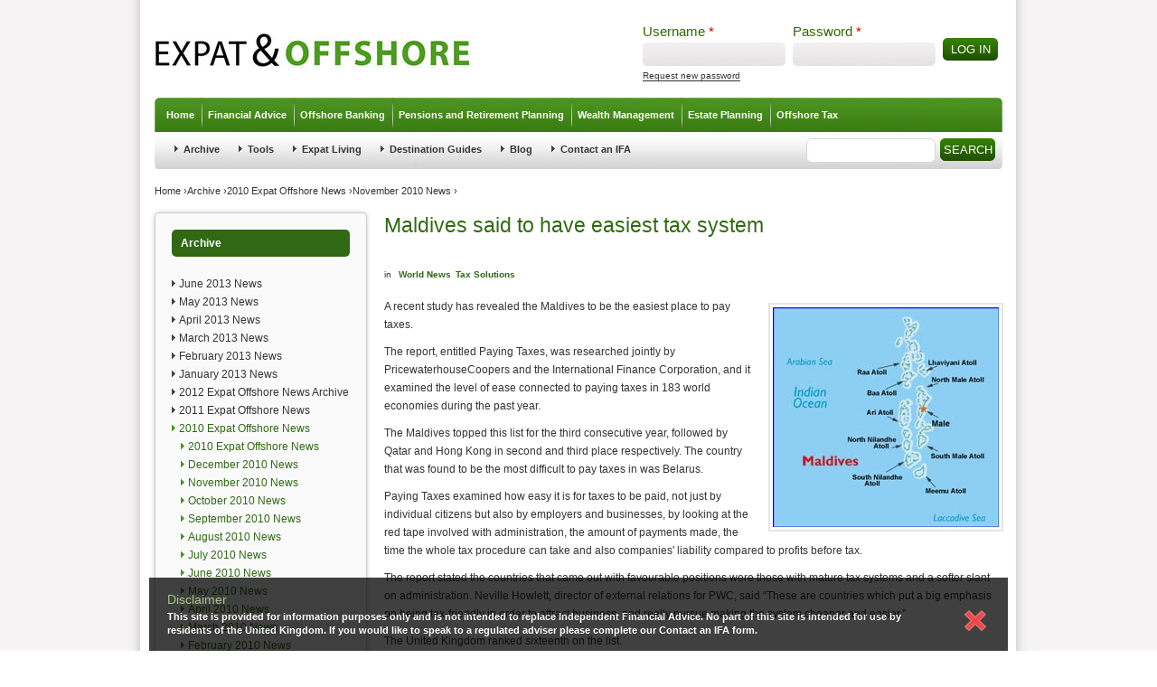

--- FILE ---
content_type: text/html; charset=utf-8
request_url: https://www.expatandoffshore.com/news/ease-of-tax
body_size: 48340
content:
<!DOCTYPE html>
<!--[if IEMobile 7]><html class="iem7"  lang="en" dir="ltr"><![endif]-->
<!--[if lte IE 6]><html class="lt-ie9 lt-ie8 lt-ie7"  lang="en" dir="ltr"><![endif]-->
<!--[if (IE 7)&(!IEMobile)]><html class="lt-ie9 lt-ie8"  lang="en" dir="ltr"><![endif]-->
<!--[if IE 8]><html class="lt-ie9"  lang="en" dir="ltr"><![endif]-->
<!--[if (gte IE 9)|(gt IEMobile 7)]><!--><html  lang="en" dir="ltr"><!--<![endif]-->
<link href="http://www.whichoffshore.com/rss.xml" rel="alternate" title="QROPS Advice, Expat Pensions, Expatriate Pensions, Offshore Investments - Whichoffshore.com" type="application/rss+xml" />
<!-- /SEO -->
<meta name="google-site-verification" content="RhIidNy9TSiu6f6ehUFXzGkffVWepB_JGtX70TOt-xM" />



<head>
  <meta charset="utf-8" />
<link rel="shortcut icon" href="https://expatandoffshore.com/sites/all/themes/whichoffshore/favicon.ico" type="image/vnd.microsoft.icon" />
<meta name="description" content="A recent study has revealed the Maldives to be the easiest place to pay taxes..." />
<meta name="generator" content="Drupal 7 (http://drupal.org)" />
<link rel="canonical" href="https://expatandoffshore.com/news/ease-of-tax" />
<link rel="shortlink" href="https://expatandoffshore.com/node/607" />
  <title>Maldives said to have easiest tax system | Expat & Offshore</title>

      <meta name="MobileOptimized" content="width">
    <meta name="HandheldFriendly" content="true">
    <meta name="viewport" content="width=device-width">	
    <meta http-equiv="cleartype" content="on">  
  <link type="text/css" rel="stylesheet" href="https://expatandoffshore.com/sites/default/files/css/css_lQaZfjVpwP_oGNqdtWCSpJT1EMqXdMiU84ekLLxQnc4.css" media="all" />
<link type="text/css" rel="stylesheet" href="https://expatandoffshore.com/sites/default/files/css/css_Q7R7Blo9EYqLDI5rIlO_T3uTFBjIXjLpcqMHjTvVdmg.css" media="all" />
<link type="text/css" rel="stylesheet" href="https://expatandoffshore.com/sites/default/files/css/css_lg5aEk7giwnZi-tl5hXZ6MJPEB_WgUo5jggYyeGPKnw.css" media="all" />
<link type="text/css" rel="stylesheet" href="https://expatandoffshore.com/sites/default/files/css/css_CQKgy9ZFxftYM5Y8lfGdRzk1ZYg-pc80dTkyKFvj9ps.css" media="all" />
<link type="text/css" rel="stylesheet" href="https://expatandoffshore.com/sites/default/files/css/css_CPIekK8wXMPSEpL2oXl-6wzH3sgoH1u_dpLrT-MgL3U.css" media="all" />
<link type="text/css" rel="stylesheet" href="https://expatandoffshore.com/sites/default/files/css/css_47DEQpj8HBSa-_TImW-5JCeuQeRkm5NMpJWZG3hSuFU.css" media="print" />
  <script src="//ajax.googleapis.com/ajax/libs/jquery/1.8.3/jquery.min.js"></script>
<script>window.jQuery || document.write("<script src='/sites/all/modules/jquery_update/replace/jquery/1.8/jquery.min.js'>\x3C/script>")</script>
<script src="https://expatandoffshore.com/misc/jquery-extend-3.4.0.js?v=1.8.3"></script>
<script src="https://expatandoffshore.com/misc/jquery-html-prefilter-3.5.0-backport.js?v=1.8.3"></script>
<script src="https://expatandoffshore.com/misc/jquery.once.js?v=1.2"></script>
<script src="https://expatandoffshore.com/misc/drupal.js?qkrvlv"></script>
<script src="//ajax.googleapis.com/ajax/libs/jqueryui/1.10.2/jquery-ui.min.js"></script>
<script>window.jQuery.ui || document.write("<script src='/sites/all/modules/jquery_update/replace/ui/ui/minified/jquery-ui.min.js'>\x3C/script>")</script>
<script src="https://expatandoffshore.com/sites/all/modules/nice_menus/js/jquery.bgiframe.js?v=2.1"></script>
<script src="https://expatandoffshore.com/sites/all/modules/nice_menus/js/jquery.hoverIntent.js?v=0.5"></script>
<script src="https://expatandoffshore.com/sites/all/modules/nice_menus/js/superfish.js?v=1.4.8"></script>
<script src="https://expatandoffshore.com/sites/all/modules/nice_menus/js/nice_menus.js?v=1.0"></script>
<script src="https://expatandoffshore.com/sites/all/modules/dhtml_menu/dhtml_menu.js?qkrvlv"></script>
<script>var switchTo5x = true;var useFastShare = true;</script>
<script src="https://ws.sharethis.com/button/buttons.js"></script>
<script>if (typeof stLight !== 'undefined') { stLight.options({"publisher":"","version":"5x","lang":"en"}); }</script>
<script src="https://expatandoffshore.com/sites/all/modules/cumulus/cumulus.js?qkrvlv"></script>
<script src="https://expatandoffshore.com/sites/all/modules/extlink/js/extlink.js?qkrvlv"></script>
<script src="https://expatandoffshore.com/sites/all/themes/whichoffshore/js/script.js?qkrvlv"></script>
<script src="https://expatandoffshore.com/sites/all/themes/whichoffshore/js/jquery.pngFix.js?qkrvlv"></script>
<script>jQuery.extend(Drupal.settings, {"basePath":"\/","pathPrefix":"","ajaxPageState":{"theme":"whichoffshore","theme_token":"8cseA4Fz2IpiNRSvz8LOM7kaFUJuKafkrNPMVRxae7c","js":{"\/\/ajax.googleapis.com\/ajax\/libs\/jquery\/1.8.3\/jquery.min.js":1,"0":1,"misc\/jquery-extend-3.4.0.js":1,"misc\/jquery-html-prefilter-3.5.0-backport.js":1,"misc\/jquery.once.js":1,"misc\/drupal.js":1,"\/\/ajax.googleapis.com\/ajax\/libs\/jqueryui\/1.10.2\/jquery-ui.min.js":1,"1":1,"sites\/all\/modules\/nice_menus\/js\/jquery.bgiframe.js":1,"sites\/all\/modules\/nice_menus\/js\/jquery.hoverIntent.js":1,"sites\/all\/modules\/nice_menus\/js\/superfish.js":1,"sites\/all\/modules\/nice_menus\/js\/nice_menus.js":1,"sites\/all\/modules\/dhtml_menu\/dhtml_menu.js":1,"2":1,"https:\/\/ws.sharethis.com\/button\/buttons.js":1,"3":1,"sites\/all\/modules\/cumulus\/cumulus.js":1,"sites\/all\/modules\/extlink\/js\/extlink.js":1,"sites\/all\/themes\/whichoffshore\/js\/script.js":1,"sites\/all\/themes\/whichoffshore\/js\/jquery.pngFix.js":1},"css":{"modules\/system\/system.base.css":1,"modules\/system\/system.menus.css":1,"modules\/system\/system.messages.css":1,"modules\/system\/system.theme.css":1,"misc\/ui\/jquery.ui.core.css":1,"misc\/ui\/jquery.ui.theme.css":1,"misc\/ui\/jquery.ui.accordion.css":1,"modules\/aggregator\/aggregator.css":1,"modules\/comment\/comment.css":1,"modules\/field\/theme\/field.css":1,"modules\/node\/node.css":1,"modules\/search\/search.css":1,"modules\/user\/user.css":1,"sites\/all\/modules\/extlink\/css\/extlink.css":1,"sites\/all\/modules\/views\/css\/views.css":1,"sites\/all\/modules\/ctools\/css\/ctools.css":1,"sites\/all\/modules\/dhtml_menu\/dhtml_menu.css":1,"sites\/all\/modules\/nice_menus\/css\/nice_menus.css":1,"sites\/all\/modules\/nice_menus\/css\/nice_menus_default.css":1,"sites\/all\/modules\/addtoany\/addtoany.css":1,"sites\/all\/themes\/whichoffshore\/system.menus.css":1,"sites\/all\/themes\/whichoffshore\/system.messages.css":1,"sites\/all\/themes\/whichoffshore\/system.theme.css":1,"sites\/all\/themes\/whichoffshore\/css\/disclaimer.css":1,"sites\/all\/themes\/whichoffshore\/css\/styles.css":1,"sites\/all\/themes\/whichoffshore\/css\/layout.css":1,"sites\/all\/themes\/whichoffshore\/css\/html-elements.css":1,"sites\/all\/themes\/whichoffshore\/css\/whichoffshore.css":1,"sites\/all\/themes\/whichoffshore\/css\/theme.css":1,"sites\/all\/themes\/whichoffshore\/css\/zen.css":1,"sites\/all\/themes\/whichoffshore\/css\/FIX.css":1,"sites\/all\/themes\/whichoffshore\/css\/south-street\/jquery-ui-1.7.3.custom.css":1,"sites\/all\/themes\/whichoffshore\/css\/print.css":1}},"dhtmlMenu":{"nav":"clone","animation":{"effects":{"height":"height","opacity":"opacity","width":0},"speed":"500"},"effects":{"siblings":"close-same-tree","children":"none","remember":"0"},"filter":{"type":"blacklist","list":{"devel":0,"main-menu":0,"management":0,"menu-footer":0,"navigation":0,"secondary-menu":0,"user-menu":0}}},"nice_menus_options":{"delay":800,"speed":"slow"},"urlIsAjaxTrusted":{"\/news\/ease-of-tax?destination=node\/607":true,"\/news\/ease-of-tax":true},"extlink":{"extTarget":0,"extClass":"ext","extLabel":"(link is external)","extImgClass":0,"extIconPlacement":"append","extSubdomains":1,"extExclude":"","extInclude":"","extCssExclude":"","extCssExplicit":"","extAlert":0,"extAlertText":"This link will take you to an external web site. We are not responsible for their content.","mailtoClass":"mailto","mailtoLabel":"(link sends e-mail)","extUseFontAwesome":false}});</script>
    <script type="text/javascript" src="/sites/all/themes/whichoffshore/js/jquery.li-scroller.1.0.js"></script>
  <script type="text/javascript">  
    jQuery(document).ready(function($){
        $("ul#ticker01").liScroll();
        $(document).pngFix();        
    });
  </script>
  
<script>
  (function(i,s,o,g,r,a,m){i['GoogleAnalyticsObject']=r;i[r]=i[r]||function(){
  (i[r].q=i[r].q||[]).push(arguments)},i[r].l=1*new Date();a=s.createElement(o),
  m=s.getElementsByTagName(o)[0];a.async=1;a.src=g;m.parentNode.insertBefore(a,m)
  })(window,document,'script','//www.google-analytics.com/analytics.js','ga');
 
  ga('create', 'UA-11695037-3', 'expatandoffshore.com');
  ga('send', 'pageview');
 
</script>  

<!--  BEGIN Browser History required section -->
<link rel="stylesheet" type="text/css" href="/sites/all/themes/whichoffshore/flash/barclays2/history/history.css" />
<!--  END Browser History required section -->
  
<script src="/sites/all/themes/whichoffshore/flash/barclays2/AC_OETags.js" language="javascript"></script>
<!--  BEGIN Browser History required section -->
<script src="/sites/all/themes/whichoffshore/flash/barclays2/history/history.js" language="javascript"></script>
<!--  END Browser History required section -->

<script language="JavaScript" type="text/javascript">
<!--
// -----------------------------------------------------------------------------
// Globals
// Major version of Flash required
var requiredMajorVersion = 9;
// Minor version of Flash required
var requiredMinorVersion = 0;
// Minor version of Flash required
var requiredRevision = 124;
// -----------------------------------------------------------------------------
// -->
</script>

<script type="text/javascript">// <![CDATA[
var switchTo5x=true;
// ]]></script> 
<script src="http://w.sharethis.com/button/buttons.js" type="text/javascript"></script>
 <script type="text/javascript">// <![CDATA[
stLight.options({publisher: "ur-594445b-446f-30e7-d579-89f2e8afd267", doNotHash: true, doNotCopy: true, hashAddressBar: false});
// ]]></script>


  
      <!--[if lt IE 9]>
    <script src="/sites/all/themes/zen/js/html5-respond.js"></script>
    <![endif]-->
  
<script type="text/javascript">
  var _gaq = _gaq || [];
  _gaq.push(['_setAccount', 'UA-11695037-1']);
  _gaq.push(['_trackPageview']);
  (function() {
    var ga = document.createElement('script'); ga.type = 'text/javascript'; ga.async = true;
    ga.src = ('https:' == document.location.protocol ? 'https://' : 'http://') + 'stats.g.doubleclick.net/dc.js';
    var s = document.getElementsByTagName('script')[0]; s.parentNode.insertBefore(ga, s);
  })(); 
</script>

<script>function analyse(b,c){var a=["_trackEvent"];a.push(b,"Signed in?");a.push(c,1,!0);_gaq.push(a);}</script>


</head>
<body class="html not-front not-logged-in one-sidebar sidebar-first page-node page-node- page-node-607 node-type-page section-news" >
      <p id="skip-link">
      <a href="#main-menu" class="element-invisible element-focusable">Jump to navigation</a>
    </p>
             
               
    
<script>
  (function(i,s,o,g,r,a,m){i['GoogleAnalyticsObject']=r;i[r]=i[r]||function(){
  (i[r].q=i[r].q||[]).push(arguments)},i[r].l=1*new Date();a=s.createElement(o),
  m=s.getElementsByTagName(o)[0];a.async=1;a.src=g;m.parentNode.insertBefore(a,m)
  })(window,document,'script','//www.google-analytics.com/analytics.js','ga');
 
  ga('create', 'UA-11695037-3', 'expatandoffshore.com');
  ga('send', 'pageview');
 
</script>

<body class="page">

  <div id="page"><div id="page-inner">

    <a name="navigation-top" id="navigation-top"></a>
    
    <div id="header"><div id="header-inner" class="clear-block">

              <div id="logo-title">

                      <div id="logo"><a href="/" title="Home" rel="home"><img src="https://expatandoffshore.com/sites/all/themes/whichoffshore/logo.png" alt="Home" id="logo-image" /></a></div>
          
          
          
 </div> <!-- /#logo-title -->
                            <div id="login_area">  <div class="region region-login-area">
    <div id="block-user-login" class="block block-user first last odd clearfix" role="form">

      
  <form action="/news/ease-of-tax?destination=node/607" method="post" id="user-login-form" accept-charset="UTF-8"><div><div id="user-login-block-container">
  <div id="user-login-block-form-fields">
    <div class="form-item form-type-textfield form-item-name">
  <label for="edit-name">Username <span class="form-required" title="This field is required.">*</span></label>
 <input type="text" id="edit-name" name="name" value="" size="15" maxlength="60" class="form-text required" />
</div>
    <div class="form-item form-type-password form-item-pass">
  <label for="edit-pass">Password <span class="form-required" title="This field is required.">*</span></label>
 <input type="password" id="edit-pass" name="pass" size="15" maxlength="128" class="form-text required" />
</div>
    <input type="submit" id="edit-submit" name="op" value="Log in" class="form-submit" />    <div class="item-list"><ul><li class="first last"><a href="/user/password" title="Request new password via e-mail.">Request new password</a></li>
</ul></div><input type="hidden" name="form_build_id" value="form-erzf7Tw5qYGYO8MI7fc3jYX2tdbZe5CYKg2hAWQAcSs" />
<input type="hidden" name="form_id" value="user_login_block" />
<div class="form-actions form-wrapper" id="edit-actions"></div>  </div>
</div></div></form>
</div>
  </div>
</div>
           
        <div id="navbar">
                    <div id="navbar-inner" class="clear-block region region-navbar">
                        <a name="navigation" id="navigation"></a>
                                             </div> <!-- /#navbar-inner-->
                </div> <!-- /#navbar -->


          <div id="header-blocks" class="region region-header">
            <div class="header__region region region-header">
    <div id="block-nice-menus-1" class="block block-nice-menus first last odd clearfix">

      
  <ul class="nice-menu nice-menu-down nice-menu-main-menu" id="nice-menu-1"><li class="menu__item menu-337 menu-path-expatandoffshorecom- first odd  dhtml-menu" id="dhtml_menu-337"><a href="http://expatandoffshore.com/" title="Home" class="menu__link">Home</a></li>
<li class="menu__item is-collapsed menu-163 menuparent  menu-path-node-3  even  dhtml-menu collapsed start-collapsed" id="dhtml_menu-163"><a href="/offshore-financial-advice" title="Offshore Financial Advice" class="menu__link">Financial Advice</a><ul><li class="menu__item menu-195 menu-path-node-30 first odd  dhtml-menu" id="dhtml_menu-195"><a href="/offshore-financial-advice/managing-your-finances-offshore" title="Managing Your Finances Offshore" class="menu__link">Managing Your Finances Offshore</a></li>
<li class="menu__item menu-181 menu-path-node-17  even  dhtml-menu" id="dhtml_menu-181"><a href="/offshore-financial-advice/money-saving-tips-expats" title="Money Saving Tips for Expats" class="menu__link">Money Saving Tips for Expats</a></li>
<li class="menu__item is-collapsed menu-1248 menuparent  menu-path-node-194  odd  dhtml-menu collapsed start-collapsed" id="dhtml_menu-1248"><a href="/offshore-financial-advice/ifas" title="Introduction to IFA&#039;s" class="menu__link">IFAs</a><ul><li class="menu__item menu-189 menu-path-node-25 first odd  dhtml-menu" id="dhtml_menu-189"><a href="/offshore-financial-advice/ifas/types-ifa" title="Types of IFA" class="menu__link">Types of IFA</a></li>
<li class="menu__item menu-196 menu-path-node-31  even  dhtml-menu" id="dhtml_menu-196"><a href="/offshore-financial-advice/ifas/choosing-financial-adviser" title="Choosing a Financial Adviser" class="menu__link">Choosing an Adviser</a></li>
<li class="menu__item menu-1547 menu-path-node-349  odd  dhtml-menu" id="dhtml_menu-1547"><a href="/offshore-financial-advice/ifas/yacht-crew" title="Specialist Financial Planning for Yacht Crew" class="menu__link">Yacht Crew Planning</a></li>
<li class="menu__item menu-1576 menu-path-node-377  even  dhtml-menu" id="dhtml_menu-1576"><a href="/offshore-financial-advice/ifas/international" title="International IFAs" class="menu__link">International IFAs</a></li>
<li class="menu__item menu-1612 menu-path-node-412  odd last dhtml-menu" id="dhtml_menu-1612"><a href="/offshore-financial-advice/ifas/why-ifa" title="Why you should seek further advice from an Independent Financial Adviser" class="menu__link">Why talk to an IFA?</a></li>
</ul></li>
<li class="menu__item menu-184 menu-path-node-20  even last dhtml-menu" id="dhtml_menu-184"><a href="/offshore-financial-advice/impartial-advice" title="Impartial Advice" class="menu__link">Impartial Advice</a></li>
</ul></li>
<li class="menu__item is-collapsed menu-6609 menuparent  menu-path-node-1459  odd  dhtml-menu collapsed start-collapsed" id="dhtml_menu-6609"><a href="/offshore-banking" class="menu__link">Offshore Banking</a><ul><li class="menu__item menu-197 menu-path-node-32 first odd  dhtml-menu" id="dhtml_menu-197"><a href="/offshore-banking/about-offshore-banking" title="About Offshore and International Banking" class="menu__link">About Offshore Banking</a></li>
<li class="menu__item menu-637 menu-path-node-155  even  dhtml-menu" id="dhtml_menu-637"><a href="/offshore-banking/offshore-banking-right-you" title="Is Offshore Banking Right for You?" class="menu__link">Is Offshore Banking for You</a></li>
<li class="menu__item menu-198 menu-path-node-33  odd last dhtml-menu" id="dhtml_menu-198"><a href="/offshore-banking/offshore-accounts-and-alternatives" title="Offshore Accounts and Alternatives" class="menu__link">Offshore Accounts</a></li>
</ul></li>
<li class="menu__item is-collapsed menu-165 menuparent  menu-path-node-5  even  dhtml-menu collapsed start-collapsed" id="dhtml_menu-165"><a href="/offshore-retirement-planning" title="Offshore Pensions and Retirement Planning" class="menu__link">Pensions and Retirement Planning</a><ul><li class="menu__item is-collapsed menu-2802 menuparent  menu-path-node-1462 first odd  dhtml-menu collapsed start-collapsed" id="dhtml_menu-2802"><a href="/regularsavings" title="Pension Planning Information for Expats" class="menu__link">Regular Savings</a><ul><li class="menu__item menu-2803 menu-path-node-1444 first odd  dhtml-menu" id="dhtml_menu-2803"><a href="/pensions-and-retirement-planning/regular-savings/international-pension-planning" title="International pension planning guide" class="menu__link">International pension planning</a></li>
<li class="menu__item menu-2804 menu-path-node-1445  even  dhtml-menu" id="dhtml_menu-2804"><a href="/pensions-and-retirement-planning/regular-savings/why-it-important" title="Why is it important for expats to save for retirement?" class="menu__link">Why is it important?</a></li>
<li class="menu__item menu-2805 menu-path-node-1446  odd last dhtml-menu" id="dhtml_menu-2805"><a href="/pensions-and-retirement-planning/regular-savings/how-do-i-choose" title="How do I choose the right plan for me?" class="menu__link">How do I choose?</a></li>
</ul></li>
<li class="menu__item menu-209 menu-path-node-43  even  dhtml-menu" id="dhtml_menu-209"><a href="/offshore-retirement-planning/benefits-planning-offshore" title="Benefits of Planning Offshore" class="menu__link">Benefits of Planning Offshore</a></li>
<li class="menu__item menu-215 menu-path-node-46  odd  dhtml-menu" id="dhtml_menu-215"><a href="/offshore-retirement-planning/risk-and-pension-optimisation" title="Risk Managing and Optimising Pensions" class="menu__link">Risk &amp; Pension Optimising</a></li>
<li class="menu__item is-collapsed menu-2561 menuparent  menu-path-node-1291  even  dhtml-menu collapsed start-collapsed" id="dhtml_menu-2561"><a href="/qrops" class="menu__link">QROPS</a><ul><li class="menu__item menu-204 menu-path-node-39 first odd  dhtml-menu" id="dhtml_menu-204"><a href="/offshore-retirement-planning/qrops-and-pension-transfers" title="Pension Transfers and Advice on QROPS" class="menu__link">QROPS Pension Transfers</a></li>
<li class="menu__item menu-759 menu-path-node-161  even  dhtml-menu" id="dhtml_menu-759"><a href="/offshore-retirement-planning/qrops-and-pension-transfers/qrops-faq" title="QROPS Frequently Asked Questions" class="menu__link">QROPS FAQ</a></li>
<li class="menu__item menu-757 menu-path-node-159  odd  dhtml-menu" id="dhtml_menu-757"><a href="/offshore-retirement-planning/qrops-and-pension-transfers/qrops-tax-implications" title="QROPS Tax Implications and Charges" class="menu__link">QROPS Tax Implications</a></li>
<li class="menu__item menu-1699 menu-path-node-498  even last dhtml-menu" id="dhtml_menu-1699"><a href="/pensions-and-retirement-planning/qrops-pension-transfers/qrops-alternatives" title="QROPS Alternatives" class="menu__link">QROPS Alternatives</a></li>
</ul></li>
<li class="menu__item is-collapsed menu-2795 menuparent  menu-path-node-1461  odd  dhtml-menu collapsed start-collapsed" id="dhtml_menu-2795"><a href="/USAQROPS" title="QROPS Information for US Residents" class="menu__link">USA QROPS</a><ul><li class="menu__item menu-2799 menu-path-node-1440 first odd  dhtml-menu" id="dhtml_menu-2799"><a href="/pensions-and-retirement-planning/usa-qrops/what-qrops" title="What is a QROPS?" class="menu__link">What is a QROPS?</a></li>
<li class="menu__item menu-2800 menu-path-node-1441  even  dhtml-menu" id="dhtml_menu-2800"><a href="/pensions-and-retirement-planning/usa-qrops/qrops-right-me" title="Is a QROPS right for me?" class="menu__link">Is a QROPS right for me?</a></li>
<li class="menu__item menu-2801 menu-path-node-1442  odd last dhtml-menu" id="dhtml_menu-2801"><a href="/pensions-and-retirement-planning/usa-qrops/what-are-benefits" title="What are the benefits of a QROPS for US residents?" class="menu__link">What are the benefits?</a></li>
</ul></li>
<li class="menu__item is-collapsed menu-1443 menuparent  menu-path-node-333  even  dhtml-menu collapsed start-collapsed" id="dhtml_menu-1443"><a href="/offshore-retirement-planning/qnups" title="QNUPS Pensions &amp; QNUPS Guide" class="menu__link">QNUPS</a><ul><li class="menu__item menu-1569 menu-path-node-370 first odd last dhtml-menu" id="dhtml_menu-1569"><a href="/offshore-retirement-planning/qnups/explained" title="QNUPS Explained" class="menu__link">QNUPS Explained</a></li>
</ul></li>
<li class="menu__item menu-214 menu-path-node-45  odd  dhtml-menu" id="dhtml_menu-214"><a href="/offshore-retirement-planning/pension-plan-checklist" title="Pension Plan Checklist" class="menu__link">Pension Plan Checklist</a></li>
<li class="menu__item menu-1740 menu-path-node-539  even  dhtml-menu" id="dhtml_menu-1740"><a href="/offshore-retirement-planning/uk-state-pension" title="UK State Pension" class="menu__link">UK State Pension</a></li>
<li class="menu__item menu-2962 menu-path-node-1455  odd last dhtml-menu" id="dhtml_menu-2962"><a href="/qropsinfo" title="QROPS and Pension Transfer Information" class="menu__link">QROPS Help</a></li>
</ul></li>
<li class="menu__item is-collapsed menu-166 menuparent  menu-path-node-6  odd  dhtml-menu collapsed start-collapsed" id="dhtml_menu-166"><a href="/offshore-wealth-management" title="Offshore Wealth Management" class="menu__link">Wealth Management</a><ul><li class="menu__item menu-220 menu-path-node-49 first odd  dhtml-menu" id="dhtml_menu-220"><a href="/offshore-wealth-management/why-invest-offshore" title="Why Invest Offshore?" class="menu__link">Why Invest Offshore</a></li>
<li class="menu__item menu-228 menu-path-node-56  even  dhtml-menu" id="dhtml_menu-228"><a href="/offshore-wealth-management/why-invest-offshore/benefits-confidentiality" title="Benefits of Confedentiality" class="menu__link">Benefits of Confidentiality</a></li>
<li class="menu__item menu-222 menu-path-node-51  odd  dhtml-menu" id="dhtml_menu-222"><a href="/offshore-wealth-management/top-investment-themes" title="Top Investment Themes" class="menu__link">Top Investment Themes</a></li>
<li class="menu__item menu-362 menu-path-node-139  even  dhtml-menu" id="dhtml_menu-362"><a href="/offshore-wealth-management/top-investment-themes/ethical-investments" title="Ethical Investments" class="menu__link">Ethical Investments</a></li>
<li class="menu__item menu-229 menu-path-node-57  odd  dhtml-menu" id="dhtml_menu-229"><a href="/offshore-wealth-management/risk-and-diversification" title="Risk Optimisation and Benefits of Diversity" class="menu__link">Risk and Diversification</a></li>
<li class="menu__item menu-225 menu-path-node-54  even  dhtml-menu" id="dhtml_menu-225"><a href="/offshore-wealth-management/managing-your-wealth" title="Managing your Wealth" class="menu__link">Managing your Wealth</a></li>
<li class="menu__item menu-638 menu-path-node-156  odd last dhtml-menu" id="dhtml_menu-638"><a href="/offshore-wealth-management/offshore-bonds" title="Offshore Bonds" class="menu__link">Offshore Bonds</a></li>
</ul></li>
<li class="menu__item is-collapsed menu-167 menuparent  menu-path-node-7  even  dhtml-menu collapsed start-collapsed" id="dhtml_menu-167"><a href="/offshore-estate-planning" title="Offshore Estate Planning" class="menu__link">Estate Planning</a><ul><li class="menu__item menu-235 menu-path-node-63 first odd  dhtml-menu" id="dhtml_menu-235"><a href="/offshore-estate-planning/how-pass-your-wealth" title="How to Pass On Your Wealth" class="menu__link">How to Pass On Wealth</a></li>
<li class="menu__item menu-241 menu-path-node-69  even  dhtml-menu" id="dhtml_menu-241"><a href="/offshore-estate-planning/types-trust" title="Types of Trust" class="menu__link">Types of Trust</a></li>
<li class="menu__item menu-363 menu-path-node-140  odd  dhtml-menu" id="dhtml_menu-363"><a href="/offshore-estate-planning/hybrid-companies" title="Hybrid Companies" class="menu__link">Hybrid Companies</a></li>
<li class="menu__item menu-236 menu-path-node-64  even  dhtml-menu" id="dhtml_menu-236"><a href="/offshore-estate-planning/estate-planning-faq" title="Offshore Estate Planning FAQ" class="menu__link">Estate Planning FAQ</a></li>
<li class="menu__item menu-239 menu-path-node-67  odd last dhtml-menu" id="dhtml_menu-239"><a href="/offshore-estate-planning/how-ifa-can-help" title="How an IFA Can Help" class="menu__link">How an IFA Can Help</a></li>
</ul></li>
<li class="menu__item is-collapsed menu-338 menuparent  menu-path-node-1298  odd last dhtml-menu collapsed start-collapsed" id="dhtml_menu-338"><a href="/offshore-tax-information" title="Offshore Tax" class="menu__link">Offshore Tax</a><ul><li class="menu__item menu-339 menu-path-node-131 first odd  dhtml-menu" id="dhtml_menu-339"><a href="/offshore-tax/which-tax-haven" title="Which Tax Haven?" class="menu__link">Which Tax Haven</a></li>
<li class="menu__item menu-340 menu-path-node-132  even  dhtml-menu" id="dhtml_menu-340"><a href="/offshore-tax/why-tax-havens" title="Why Tax Havens?" class="menu__link">Why Tax Havens</a></li>
<li class="menu__item menu-341 menu-path-node-133  odd  dhtml-menu" id="dhtml_menu-341"><a href="/offshore-tax/principles-uk-inheritance-tax" title="Principles of UK  Inheritance Tax" class="menu__link">UK Inheritance Tax</a></li>
<li class="menu__item menu-342 menu-path-node-134  even  dhtml-menu" id="dhtml_menu-342"><a href="/offshore-tax/simple-tax-solutions" title="Simple Tax Solutions" class="menu__link">Simple Tax Solutions</a></li>
<li class="menu__item menu-1023 menu-path-node-176  odd  dhtml-menu" id="dhtml_menu-1023"><a href="/offshore-tax/income-tax-and-residency" title="Income Tax and Residency" class="menu__link">Income Tax and Residency</a></li>
<li class="menu__item menu-1024 menu-path-node-177  even  dhtml-menu" id="dhtml_menu-1024"><a href="/offshore-tax/income-tax-and-working-offshore" title="Income Tax and Working Offshore" class="menu__link">Tax and Working Offshore</a></li>
<li class="menu__item menu-343 menu-path-node-135  odd  dhtml-menu" id="dhtml_menu-343"><a href="/offshore-tax/how-ifa-can-help-tax-advice" title="How an IFA can help with Tax Advice" class="menu__link">How an IFA helps with Tax</a></li>
<li class="menu__item menu-1255 menu-path-node-227  even last dhtml-menu" id="dhtml_menu-1255"><a href="/offshore-tax/eu-savings-directive" title="Savings Tax - European Union Savings Directive" class="menu__link">EU Savings Directive</a></li>
</ul></li>
</ul>

</div>
  </div>
        </div> <!-- /#header-blocks -->
            
                            <div id="secondary" class="clear-block">
 <ul id="secondary-menu" class="links clearfix"><li class="menu-257 active-trail first"><a href="/archive" title="News" class="active-trail">Archive</a></li>
<li class="menu-259"><a href="/tools" title="Tools">Tools</a></li>
<li class="menu-276"><a href="/expat-living" title="International Living">Expat Living</a></li>
<li class="menu-277"><a href="/city-guides" title="Popular Destination City Guides">Destination Guides</a></li>
<li class="menu-715"><a href="/blog" title="Blogs">Blog</a></li>
<li class="menu-1420 last"><a href="/contact-an-ifa" title="Contact an IFA">Contact an IFA</a></li>
</ul>  <div class="region region-search-box">
    <div id="block-search-form" class="block block-search first last odd clearfix" role="search">

      
  <form action="/news/ease-of-tax" method="post" id="search-block-form" accept-charset="UTF-8"><div><div class="container-inline">
      <h2 class="element-invisible">Search form</h2>
    <div class="form-item form-type-textfield form-item-search-block-form">
  <label class="element-invisible" for="edit-search-block-form--2">Search </label>
 <input title="Enter the terms you wish to search for." type="text" id="edit-search-block-form--2" name="search_block_form" value="" size="15" maxlength="128" class="form-text" />
</div>
<div class="form-actions form-wrapper" id="edit-actions--2"><input type="submit" id="edit-submit--2" name="op" value="Search" class="form-submit" /></div><input type="hidden" name="form_build_id" value="form-Npd3jc6nbzF97Aw62u7IgPvoyJRmCdTrXpHK4X0zYNk" />
<input type="hidden" name="form_id" value="search_block_form" />
</div>
</div></form>
</div>
  </div>
            </div> <!-- /#secondary -->
          
    </div>
    </div> <!-- /#header-inner, /#header -->
             <nav class="breadcrumb" role="navigation"><h2 class="element-invisible">You are here</h2><ol><li><a href="/">Home</a> › </li><li><a href="/archive" title="News">Archive</a> › </li><li><a href="/news/2010news" title="2010 Expat Offshore News Archive">2010 Expat Offshore News</a> › </li><li><a href="/news/november2010" title="November 2010 News">November 2010 News</a> › </li></ol></nav>            <div id="sidebar-left" class="clearFix">
        <div id="sidebar-left-inner" class="region region-left">
            <section class="region region-sidebar-first column sidebar">
    <div id="block-menu-block-6" class="block block-menu-block first odd clearfix" role="navigation">

        <h2 class="block__title block-title">Archive</h2>
    
  <div class="menu-block-wrapper menu-block-6 menu-name-secondary-menu parent-mlid-0 menu-level-2">
  <ul class="menu"><li class="menu__item is-collapsed first collapsed menu-mlid-2815 dhtml-menu start-collapsed" id="dhtml_menu-2815"><a href="/news/june-2013-news" title="June 2013 News" class="menu__link">June 2013 News</a><ul class="menu"><li class="menu__item is-leaf first last leaf dhtml-menu" id="dhtml_menu-2816"><a href="/news/june-2013-news/new-buy-let-mortgage-expats" title="New Buy-To-Let Mortgage for Expats" class="menu__link">New Buy-To-Let Mortgage for Expats</a></li>
</ul></li>
<li class="menu__item is-collapsed collapsed menu-mlid-2786 dhtml-menu start-collapsed" id="dhtml_menu-2786"><a href="/news/may-2013-news" title="May 2013 News" class="menu__link">May 2013 News</a><ul class="menu"><li class="menu__item is-leaf first leaf dhtml-menu" id="dhtml_menu-2794"><a href="/news/may-2013-news/exodus-britain-hots-how-many-come-back" title="Exodus from Britain Hots Up But How Many Come Back?" class="menu__link">Exodus from Britain Hots Up But How Many Come Back?</a></li>
<li class="menu__item is-leaf leaf dhtml-menu" id="dhtml_menu-2793"><a href="/news/may-2013-news/eu-throws-lifeline-expats-struggling-vote" title="EU Throws Lifeline to Expats Struggling to Vote" class="menu__link">EU Throws Lifeline to Expats Struggling to Vote</a></li>
<li class="menu__item is-leaf leaf dhtml-menu" id="dhtml_menu-2792"><a href="/news/may-2013-news/spanish-property-market-boosted-new-residency-rules" title="Spanish Property Market Boosted by New Residency Rules" class="menu__link">Spanish Property Market Boosted by New Residency Rules</a></li>
<li class="menu__item is-leaf leaf dhtml-menu" id="dhtml_menu-2791"><a href="/news/may-2013-news/british-expat-charged-his-children%E2%80%99s-murder-france" title="British Expat Charged with His Children’s Murder in France" class="menu__link">British Expat Charged with His Children’s Murder in France</a></li>
<li class="menu__item is-leaf leaf dhtml-menu" id="dhtml_menu-2790"><a href="/news/may-2013-news/increased-soccer-school-competition-expats-asia" title="Increased Soccer School Competition for Expats in Asia" class="menu__link">Increased Soccer School Competition for Expats in Asia</a></li>
<li class="menu__item is-leaf leaf dhtml-menu" id="dhtml_menu-2789"><a href="/news/may-2013-news/good-news-australian-expats-holding-offshore-bonds" title="Good News for Australian Expats Holding Offshore Bonds" class="menu__link">Good News for Australian Expats Holding Offshore Bonds</a></li>
<li class="menu__item is-leaf leaf dhtml-menu" id="dhtml_menu-2788"><a href="/news/may-2013-news/coalition-government-attacks-expat-pension-rights" title="Coalition Government Attacks Expat Pension Rights" class="menu__link">Coalition Government Attacks Expat Pension Rights</a></li>
<li class="menu__item is-leaf last leaf dhtml-menu" id="dhtml_menu-2787"><a href="/news/may-2013-news/fight-unfreeze-pensions-uk-expats-gathers-pace" title="Fight to Unfreeze Pensions for UK Expats Gathers Pace" class="menu__link">Fight to Unfreeze Pensions for UK Expats Gathers Pace</a></li>
</ul></li>
<li class="menu__item is-collapsed collapsed menu-mlid-2764 dhtml-menu start-collapsed" id="dhtml_menu-2764"><a href="/news/april-2013-news" title="April 2013 News" class="menu__link">April 2013 News</a><ul class="menu"><li class="menu__item is-leaf first leaf dhtml-menu" id="dhtml_menu-2785"><a href="/news/april-2013-news/expat-kuwait-drugs-arrest-growing-cannabis" title="Expat in Kuwait in Drugs Arrest for Growing Cannabis" class="menu__link">Expat in Kuwait in Drugs Arrest for Growing Cannabis</a></li>
<li class="menu__item is-leaf leaf dhtml-menu" id="dhtml_menu-2784"><a href="/news/april-2013-news/wealthy-expats-descend-singapore-yacht-shows" title="Wealthy Expats Descend on Singapore for Yacht Shows" class="menu__link">Wealthy Expats Descend on Singapore for Yacht Shows</a></li>
<li class="menu__item is-leaf leaf dhtml-menu" id="dhtml_menu-2783"><a href="/news/april-2013-news/fabian-society-shocking-attack-pensioner-earnings" title="Fabian Society in Shocking Attack on Pensioner Earnings" class="menu__link">Fabian Society in Shocking Attack on Pensioner Earnings</a></li>
<li class="menu__item is-leaf leaf dhtml-menu" id="dhtml_menu-2782"><a href="/news/april-2013-news/annuity-rates-sink-record-lows-prompting-rethink" title="Annuity Rates Sink to Record Lows Prompting Rethink" class="menu__link">Annuity Rates Sink to Record Lows Prompting Rethink</a></li>
<li class="menu__item is-leaf leaf dhtml-menu" id="dhtml_menu-2781"><a href="/news/april-2013-news/senior-politicians-weigh-expat-lecturer-anti-discrimination-campaign" title="Senior Politicians Weigh in on Expat Lecturer Anti-Discrimination Campaign" class="menu__link">Senior Politicians Weigh in on Expat Lecturer Anti-Discrimination Campaign</a></li>
<li class="menu__item is-leaf leaf dhtml-menu" id="dhtml_menu-2780"><a href="/news/april-2013-news/new-interest-route-us-green-card-expat-investors" title="New Interest in Route to US Green Card for Expat Investors" class="menu__link">New Interest in Route to US Green Card for Expat Investors</a></li>
<li class="menu__item is-leaf leaf dhtml-menu" id="dhtml_menu-2779"><a href="/news/april-2013-news/cyprus-crisis-leads-renewed-interest-alternatives" title="Cyprus Crisis Leads to Renewed Interest In Alternatives" class="menu__link">Cyprus Crisis Leads to Renewed Interest In Alternatives</a></li>
<li class="menu__item is-leaf last leaf dhtml-menu" id="dhtml_menu-2765"><a href="/news/april-2013-news/expat-demand-leads-bali-property-price-rise" title="Expat Demand Leads to Bali Property Price Rise" class="menu__link">Expat Demand Leads to Bali Property Price Rise</a></li>
</ul></li>
<li class="menu__item is-collapsed collapsed menu-mlid-2748 dhtml-menu start-collapsed" id="dhtml_menu-2748"><a href="/news/march-2013-news" title="March 2013 News" class="menu__link">March 2013 News</a><ul class="menu"><li class="menu__item is-leaf first leaf dhtml-menu" id="dhtml_menu-2762"><a href="/news/march-2013-news/jet-airways-u-turn-expat-pilot-hiring" title="Jet Airways in U-Turn on Expat Pilot Hiring" class="menu__link">Jet Airways in U-Turn on Expat Pilot Hiring</a></li>
<li class="menu__item is-leaf leaf dhtml-menu" id="dhtml_menu-2761"><a href="/news/march-2013-news/australia-launches-new-short-term-foreign-workers-visa" title="Australia Launches New Short Term Foreign Workers Visa" class="menu__link">Australia Launches New Short Term Foreign Workers Visa</a></li>
<li class="menu__item is-leaf leaf dhtml-menu" id="dhtml_menu-2760"><a href="/news/march-2013-news/prudential-international-looks-ireland-based-qrops" title="Prudential International Looks Into Ireland Based QROPS" class="menu__link">Prudential International Looks Into Ireland Based QROPS</a></li>
<li class="menu__item is-leaf leaf dhtml-menu" id="dhtml_menu-2759"><a href="/news/march-2013-news/fco-tries-cut-expat-road-deaths" title="FCO Tries to Cut Expat Road Deaths" class="menu__link">FCO Tries to Cut Expat Road Deaths</a></li>
<li class="menu__item is-leaf leaf dhtml-menu" id="dhtml_menu-2758"><a href="/news/march-2013-news/police-offer-advice-cash-carrying-expats-cyprus" title="Police Offer Advice to Cash Carrying Expats in Cyprus" class="menu__link">Police Offer Advice to Cash Carrying Expats in Cyprus</a></li>
<li class="menu__item is-leaf leaf dhtml-menu" id="dhtml_menu-2757"><a href="/news/march-2013-news/hong-kong-world%E2%80%99s-most-expensive-city-set-office" title="Hong Kong is World’s Most Expensive City to Set Up an Office" class="menu__link">Hong Kong is World’s Most Expensive City to Set Up an Office</a></li>
<li class="menu__item is-leaf leaf dhtml-menu" id="dhtml_menu-2756"><a href="/news/march-2013-news/kuwait-introduce-vat-and-cut-expat-subsidies" title="Kuwait to Introduce VAT and Cut Expat Subsidies" class="menu__link">Kuwait to Introduce VAT and Cut Expat Subsidies</a></li>
<li class="menu__item is-leaf leaf dhtml-menu" id="dhtml_menu-2755"><a href="/news/march-2013-news/weak-sterling-attracts-expats-uk-property-market" title="Weak Sterling Attracts Expats to UK Property Market" class="menu__link">Weak Sterling Attracts Expats to UK Property Market</a></li>
<li class="menu__item is-leaf leaf dhtml-menu" id="dhtml_menu-2754"><a href="/news/march-2013-news/cyprus-expat-savers-hit-legalised-bank-robbery" title="Cyprus Expat Savers Hit By Legalised Bank Robbery" class="menu__link">Cyprus Expat Savers Hit By Legalised Bank Robbery</a></li>
<li class="menu__item is-leaf leaf dhtml-menu" id="dhtml_menu-2752"><a href="/news/march-2013-news/spain-threatens-expats-over-non-disclosure-assets" title="Spain Threatens Expats Over Non-Disclosure of Assets" class="menu__link">Spain Threatens Expats Over Non-Disclosure of Assets</a></li>
<li class="menu__item is-leaf leaf dhtml-menu" id="dhtml_menu-2751"><a href="/news/march-2013-news/british-millionaires-leaving-ever-greater-numbers" title="British Millionaires Leaving in Ever Greater Numbers" class="menu__link">British Millionaires Leaving in Ever Greater Numbers</a></li>
<li class="menu__item is-leaf leaf dhtml-menu" id="dhtml_menu-2750"><a href="/news/march-2013-news/isle-man-outshines-uk-mainland-financial-strength" title="Isle of Man Outshines UK Mainland in Financial Strength" class="menu__link">Isle of Man Outshines UK Mainland in Financial Strength</a></li>
<li class="menu__item is-leaf last leaf dhtml-menu" id="dhtml_menu-2749"><a href="/news/march-2013-news/what-smallest-coin-world" title="What is the Smallest Coin in the World?" class="menu__link">What is the Smallest Coin in the World?</a></li>
</ul></li>
<li class="menu__item is-collapsed collapsed menu-mlid-2731 dhtml-menu start-collapsed" id="dhtml_menu-2731"><a href="/news/february-2013-news" title="February 2013 News" class="menu__link">February 2013 News</a><ul class="menu"><li class="menu__item is-leaf first leaf dhtml-menu" id="dhtml_menu-2747"><a href="/news/february-2013-news/dubai-expat-136m-contract-scam" title="Dubai Expat in $136m Contract Scam" class="menu__link">Dubai Expat in $136m Contract Scam</a></li>
<li class="menu__item is-leaf leaf dhtml-menu" id="dhtml_menu-2746"><a href="/news/february-2013-news/russia-cuts-expat-regulatory-burden" title="Russia Cuts Expat Regulatory Burden" class="menu__link">Russia Cuts Expat Regulatory Burden</a></li>
<li class="menu__item is-leaf leaf dhtml-menu" id="dhtml_menu-2745"><a href="/news/february-2013-news/british-expat-couple-face-deportation-australia" title="British Expat Couple Face Deportation from Australia" class="menu__link">British Expat Couple Face Deportation from Australia</a></li>
<li class="menu__item is-leaf leaf dhtml-menu" id="dhtml_menu-2744"><a href="/news/february-2013-news/rise-number-expats-cayman-islands" title="Rise in Number of Expats in Cayman Islands" class="menu__link">Rise in Number of Expats in Cayman Islands</a></li>
<li class="menu__item is-leaf leaf dhtml-menu" id="dhtml_menu-2743"><a href="/news/february-2013-news/expats-kidnapped-islamists-nigeria" title="Expats Kidnapped by Islamists in Nigeria" class="menu__link">Expats Kidnapped by Islamists in Nigeria</a></li>
<li class="menu__item is-leaf leaf dhtml-menu" id="dhtml_menu-2741"><a href="/news/february-2013-news/expats-australia-criticise-uk-government" title="Expats in Australia Criticise UK Government" class="menu__link">Expats in Australia Criticise UK Government</a></li>
<li class="menu__item is-leaf leaf dhtml-menu" id="dhtml_menu-2740"><a href="/news/february-2013-news/qrops-latest-information" title="QROPS: The Latest Information" class="menu__link">QROPS: The Latest Information</a></li>
<li class="menu__item is-leaf leaf dhtml-menu" id="dhtml_menu-2739"><a href="/news/february-2013-news/new-facebook-app-allow-expat-money-transfer" title="New Facebook App to Allow Expat Money Transfer" class="menu__link">New Facebook App to Allow Expat Money Transfer</a></li>
<li class="menu__item is-leaf leaf dhtml-menu" id="dhtml_menu-2738"><a href="/news/february-2013-news/uk-pension-changes-hit-future-expat-retirees" title="UK Pension Changes to Hit Future Expat Retirees" class="menu__link">UK Pension Changes to Hit Future Expat Retirees</a></li>
<li class="menu__item is-leaf leaf dhtml-menu" id="dhtml_menu-2737"><a href="/news/february-2013-news/expat-retirees-face-pension-gap" title="Expat Retirees Face Pension Gap" class="menu__link">Expat Retirees Face Pension Gap</a></li>
<li class="menu__item is-leaf leaf dhtml-menu" id="dhtml_menu-2736"><a href="/news/february-2013-news/uae-introduces-expat-pension-scheme" title="UAE Introduces Expat Pension Scheme" class="menu__link">UAE Introduces Expat Pension Scheme</a></li>
<li class="menu__item is-leaf leaf dhtml-menu" id="dhtml_menu-2734"><a href="/news/february-2013-news/investors-push-cayman-islands-greater-transparency" title="Investors Push Cayman Islands for Greater Transparency" class="menu__link">Investors Push Cayman Islands for Greater Transparency</a></li>
<li class="menu__item is-leaf leaf dhtml-menu" id="dhtml_menu-2733"><a href="/news/february-2013-news/group-demands-no-inheritance-tax-disenfranchised-expats" title="Group Demands No Inheritance Tax for Disenfranchised Expats" class="menu__link">Group Demands No Inheritance Tax for Disenfranchised Expats</a></li>
<li class="menu__item is-leaf last leaf dhtml-menu" id="dhtml_menu-2732"><a href="/news/february-2013-news/expats-set-drive-singapore-population-growth" title="Expats Set to Drive Singapore Population Growth" class="menu__link">Expats Set to Drive Singapore Population Growth</a></li>
</ul></li>
<li class="menu__item is-collapsed collapsed menu-mlid-2712 dhtml-menu start-collapsed" id="dhtml_menu-2712"><a href="/news/january-2013-news" title="January 2013 News" class="menu__link">January 2013 News</a><ul class="menu"><li class="menu__item is-leaf first leaf dhtml-menu" id="dhtml_menu-2730"><a href="/news/january-2013-news/expats-flee-high-rents-central-hong-kong" title="Expats Flee High Rents in Central Hong Kong" class="menu__link">Expats Flee High Rents in Central Hong Kong</a></li>
<li class="menu__item is-leaf leaf dhtml-menu" id="dhtml_menu-2729"><a href="/news/january-2013-news/becoming-expat-monaco-might-be-cheaper-you-think" title="Becoming an Expat in Monaco Might be Cheaper Than You Think" class="menu__link">Becoming an Expat in Monaco Might be Cheaper Than You Think</a></li>
<li class="menu__item is-leaf leaf dhtml-menu" id="dhtml_menu-2728"><a href="/news/january-2013-news/foreign-office-warns-specific-threat-expats-somaliland" title="Foreign Office Warns of Specific Threat to Expats in Somaliland" class="menu__link">Foreign Office Warns of Specific Threat to Expats in Somaliland</a></li>
<li class="menu__item is-leaf leaf dhtml-menu" id="dhtml_menu-2727"><a href="/news/january-2013-news/expat-voting-rights-raised-british-house-lords" title="Expat Voting Rights Raised in British House of Lords" class="menu__link">Expat Voting Rights Raised in British House of Lords</a></li>
<li class="menu__item is-leaf leaf dhtml-menu" id="dhtml_menu-2726"><a href="/news/january-2013-news/8-out-10-expats-won%E2%80%99t-return-home" title="8 Out of 10 Expats Won’t Return Home" class="menu__link">8 Out of 10 Expats Won’t Return Home</a></li>
<li class="menu__item is-leaf leaf dhtml-menu" id="dhtml_menu-2725"><a href="/news/january-2013-news/oman-cracks-down-expatriate-community" title="Oman Cracks Down on Expatriate Community" class="menu__link">Oman Cracks Down on Expatriate Community</a></li>
<li class="menu__item is-leaf leaf dhtml-menu" id="dhtml_menu-2724"><a href="/news/january-2013-news/horror-expat-hostages-ordeal-algeria-emerges" title="Horror of Expat Hostages Ordeal in Algeria Emerges" class="menu__link">Horror of Expat Hostages Ordeal in Algeria Emerges</a></li>
<li class="menu__item is-leaf leaf dhtml-menu" id="dhtml_menu-2723"><a href="/news/january-2013-news/calls-mount-british-expats-get-own-mp" title="Calls Mount for British Expats to Get Own MP" class="menu__link">Calls Mount for British Expats to Get Own MP</a></li>
<li class="menu__item is-leaf leaf dhtml-menu" id="dhtml_menu-2722"><a href="/news/january-2013-news/expats-taken-hostage-algeria" title="Expats Taken Hostage in Algeria" class="menu__link">Expats Taken Hostage in Algeria</a></li>
<li class="menu__item is-leaf leaf dhtml-menu" id="dhtml_menu-2721"><a href="/news/january-2013-news/singapore-expats-targeted-attempt-cool-property-market" title="Singapore Expats Targeted in Attempt to Cool Property Market" class="menu__link">Singapore Expats Targeted in Attempt to Cool Property Market</a></li>
<li class="menu__item is-leaf leaf dhtml-menu" id="dhtml_menu-2720"><a href="/news/january-2013-news/qatar-cracks-down-unregulated-ifas" title="Qatar Cracks Down on Unregulated IFAs" class="menu__link">Qatar Cracks Down on Unregulated IFAs</a></li>
<li class="menu__item is-leaf leaf dhtml-menu" id="dhtml_menu-2719"><a href="/news/january-2013-news/china-increases-opportunities-expat-permanent-residency" title="China Increases Opportunities for Expat Permanent Residency" class="menu__link">China Increases Opportunities for Expat Permanent Residency</a></li>
<li class="menu__item is-leaf leaf dhtml-menu" id="dhtml_menu-2718"><a href="/news/january-2013-news/top-asian-expat-destinations-set-property-price-rises" title="Top Asian Expat Destinations Set For Property Price Rises" class="menu__link">Top Asian Expat Destinations Set For Property Price Rises</a></li>
<li class="menu__item is-leaf leaf dhtml-menu" id="dhtml_menu-2717"><a href="/news/january-2013-news/expat-benefits-under-threat-tory-cost-cutting" title="Expat Benefits Under Threat from Tory Cost Cutting" class="menu__link">Expat Benefits Under Threat from Tory Cost Cutting</a></li>
<li class="menu__item is-leaf leaf dhtml-menu" id="dhtml_menu-2715"><a href="/news/january-2013-news/malaysia-set-expatriate-services-department" title="Malaysia to Set Up Expatriate Services Department" class="menu__link">Malaysia to Set Up Expatriate Services Department</a></li>
<li class="menu__item is-leaf leaf dhtml-menu" id="dhtml_menu-2714"><a href="/news/january-2013-news/borrowing-limit-hits-expat-property-buyers-uae" title="Borrowing Limit Hits Expat Property Buyers in UAE" class="menu__link">Borrowing Limit Hits Expat Property Buyers in UAE</a></li>
<li class="menu__item is-leaf last leaf dhtml-menu" id="dhtml_menu-2713"><a href="/news/january-2013-news/bouncing-cheque-no-longer-jailable-offence-uae" title="Bouncing a Cheque No Longer a Jailable Offence in UAE" class="menu__link">Bouncing a Cheque No Longer a Jailable Offence in UAE</a></li>
</ul></li>
<li class="menu__item is-collapsed collapsed menu-mlid-2711 dhtml-menu start-collapsed" id="dhtml_menu-2711"><a href="/news/2012-expat-offshore-news-archive" title="2012 Expat Offshore News Archive" class="menu__link">2012 Expat Offshore News Archive</a><ul class="menu"><li class="menu__item is-expanded is-collapsed first expanded dhtml-menu collapsed start-collapsed" id="dhtml_menu-2697"><a href="/news/2012-expat-offshore-news-archive/december-2012-news" title="December 2012 News" class="menu__link">December 2012 News</a><ul class="menu"><li class="menu__item is-leaf first leaf dhtml-menu" id="dhtml_menu-2710"><a href="/news/december-2012-news/expats-find-more-competitive-job-market-china" title="Expats Find More Competitive Job Market in China" class="menu__link">Expats Find More Competitive Job Market in China</a></li>
<li class="menu__item is-leaf leaf dhtml-menu" id="dhtml_menu-2709"><a href="/news/december-2012-news/expat-pensions-be-tax-exempt-portugal" title="Expat Pensions to be Tax Exempt in Portugal" class="menu__link">Expat Pensions to be Tax Exempt in Portugal</a></li>
<li class="menu__item is-leaf leaf dhtml-menu" id="dhtml_menu-2707"><a href="/news/december-2012-news/wealthy-expat-investors-opt-shares-and-property" title="Wealthy Expat Investors Opt for Shares and Property" class="menu__link">Wealthy Expat Investors Opt for Shares and Property</a></li>
<li class="menu__item is-leaf leaf dhtml-menu" id="dhtml_menu-2706"><a href="/news/december-2012-news/expats-savers-struggle-get-best-rate" title="Expats Savers Struggle to Get Best Rate" class="menu__link">Expats Savers Struggle to Get Best Rate</a></li>
<li class="menu__item is-leaf leaf dhtml-menu" id="dhtml_menu-2705"><a href="/news/december-2012-news/uk-government-criticised-over-expat-pensions" title="UK Government Criticised Over Expat Pensions" class="menu__link">UK Government Criticised Over Expat Pensions</a></li>
<li class="menu__item is-leaf leaf dhtml-menu" id="dhtml_menu-2704"><a href="/news/december-2012-news/france-remains-top-property-choice-british-expats" title="France Remains Top Property Choice for British Expats" class="menu__link">France Remains Top Property Choice for British Expats</a></li>
<li class="menu__item is-leaf leaf dhtml-menu" id="dhtml_menu-2703"><a href="/news/december-2012-news/us-launches-website-attract-expat-entrepreneurs" title="US Launches Website to Attract Expat Entrepreneurs" class="menu__link">US Launches Website to Attract Expat Entrepreneurs</a></li>
<li class="menu__item is-leaf leaf dhtml-menu" id="dhtml_menu-2701"><a href="/news/december-2012-news/expats-urged-pursue-best-deal-currency-transfers" title="Expats Urged to Pursue Best Deal on Currency Transfers" class="menu__link">Expats Urged to Pursue Best Deal on Currency Transfers</a></li>
<li class="menu__item is-leaf leaf dhtml-menu" id="dhtml_menu-2700"><a href="/news/december-2012-news/historic-thailand-extradition-expat" title="Historic Thailand Extradition for Expat" class="menu__link">Historic Thailand Extradition for Expat</a></li>
<li class="menu__item is-leaf leaf dhtml-menu" id="dhtml_menu-2699"><a href="/news/december-2012-news/working-age-expats-outnumber-retired-expats" title="Working Age Expats Outnumber Retired Expats" class="menu__link">Working Age Expats Outnumber Retired Expats</a></li>
<li class="menu__item is-leaf last leaf dhtml-menu" id="dhtml_menu-2698"><a href="/news/december-2012-news/asian-banks-look-expats-fill-compliance-and-risk-vacancies" title="Asian Banks Look to Expats to Fill Compliance and Risk Vacancies" class="menu__link">Asian Banks Look to Expats to Fill Compliance and Risk Vacancies</a></li>
</ul></li>
<li class="menu__item is-expanded is-collapsed expanded dhtml-menu collapsed start-collapsed" id="dhtml_menu-2686"><a href="/news/2012-expat-offshore-news-archive/november-2012-news" title="November 2012 News" class="menu__link">November 2012 News</a><ul class="menu"><li class="menu__item is-leaf first leaf dhtml-menu" id="dhtml_menu-2696"><a href="/news/november-2012-news/gibraltar-qrops-market-battles-it-out-malta" title="Gibraltar QROPS Market Battles It Out With Malta" class="menu__link">Gibraltar QROPS Market Battles It Out With Malta</a></li>
<li class="menu__item is-leaf leaf dhtml-menu" id="dhtml_menu-2695"><a href="/news/november-2012-news/australia-offer-fast-track-visa-expat-millionaires" title="Australia to Offer Fast Track Visa for Expat Millionaires" class="menu__link">Australia to Offer Fast Track Visa for Expat Millionaires</a></li>
<li class="menu__item is-leaf leaf dhtml-menu" id="dhtml_menu-2694"><a href="/news/november-2012-news/expat-frozen-pension-widows-may-have-missed-out" title="Expat Frozen Pension Widows May Have Missed Out" class="menu__link">Expat Frozen Pension Widows May Have Missed Out</a></li>
<li class="menu__item is-leaf leaf dhtml-menu" id="dhtml_menu-2693"><a href="/news/november-2012-news/fines-saudi-firms-employ-too-many-expats" title="Fines for Saudi Firms that Employ Too Many Expats" class="menu__link">Fines for Saudi Firms that Employ Too Many Expats</a></li>
<li class="menu__item is-leaf leaf dhtml-menu" id="dhtml_menu-2692"><a href="/news/november-2012-news/new-expat-rules-could-lead-indonesia-property-boom" title="New Expat Rules Could Lead to Indonesia Property Boom" class="menu__link">New Expat Rules Could Lead to Indonesia Property Boom</a></li>
<li class="menu__item is-leaf leaf dhtml-menu" id="dhtml_menu-2691"><a href="/news/november-2012-news/spain-offer-residency-expat-home-buyers" title="Spain to Offer Residency to Expat Home Buyers" class="menu__link">Spain to Offer Residency to Expat Home Buyers</a></li>
<li class="menu__item is-leaf leaf dhtml-menu" id="dhtml_menu-2690"><a href="/news/november-2012-news/ifa-charging-changes-impact-expat-pension-market" title="IFA Charging Changes to Impact Expat Pension Market" class="menu__link">IFA Charging Changes to Impact Expat Pension Market</a></li>
<li class="menu__item is-leaf leaf dhtml-menu" id="dhtml_menu-2689"><a href="/news/november-2012-news/make-sure-your-qrops-free-scams-and-fraud" title="Make Sure Your QROPS is Free From Scams and Fraud" class="menu__link">Make Sure Your QROPS is Free From Scams and Fraud</a></li>
<li class="menu__item is-leaf leaf dhtml-menu" id="dhtml_menu-2688"><a href="/news/november-2012-news/confusion-arises-over-new-zealand-qrops-rules" title="Confusion Arises Over New Zealand QROPS Rules" class="menu__link">Confusion Arises Over New Zealand QROPS Rules</a></li>
<li class="menu__item is-leaf leaf dhtml-menu" id="dhtml_menu-2687"><a href="/news/november-2012-news/multinational-companies-seek-limit-expat-benefits" title="Multinational Companies Seek to Limit Expat Benefits" class="menu__link">Multinational Companies Seek to Limit Expat Benefits</a></li>
<li class="menu__item is-leaf last leaf dhtml-menu" id="dhtml_menu-2685"><a href="/news/november-2012-news/expats-show-growing-preference-china" title="Expats Show Growing Preference for China" class="menu__link">Expats Show Growing Preference for China</a></li>
</ul></li>
<li class="menu__item is-expanded is-collapsed expanded dhtml-menu collapsed start-collapsed" id="dhtml_menu-2671"><a href="/news/2012-expat-offshore-news-archive/october-2012-news" title="October 2012 News" class="menu__link">October 2012 News</a><ul class="menu"><li class="menu__item is-leaf first leaf dhtml-menu" id="dhtml_menu-2684"><a href="/news/october-2012-news/online-offshore-banking-grows-prominence" title="Online Offshore Banking Grows in Prominence" class="menu__link">Online Offshore Banking Grows in Prominence</a></li>
<li class="menu__item is-leaf leaf dhtml-menu" id="dhtml_menu-2683"><a href="/news/october-2012-news/india-tops-list-expat-retirement-hotspots" title="India Tops List of Expat Retirement Hotspots" class="menu__link">India Tops List of Expat Retirement Hotspots</a></li>
<li class="menu__item is-leaf leaf dhtml-menu" id="dhtml_menu-2682"><a href="/news/october-2012-news/expats-germany-report-positive-economic-outlook" title="Expats in Germany Report Positive Economic Outlook" class="menu__link">Expats in Germany Report Positive Economic Outlook</a></li>
<li class="menu__item is-leaf leaf dhtml-menu" id="dhtml_menu-2681"><a href="/news/october-2012-news/expats-choose-diversify-their-investments" title="Expats Choose to Diversify Their Investments" class="menu__link">Expats Choose to Diversify Their Investments</a></li>
<li class="menu__item is-leaf leaf dhtml-menu" id="dhtml_menu-2680"><a href="/news/october-2012-news/expats-continue-love-affair-middle-east" title="Expats Continue Love Affair with the Middle East" class="menu__link">Expats Continue Love Affair with the Middle East</a></li>
<li class="menu__item is-leaf leaf dhtml-menu" id="dhtml_menu-2679"><a href="/news/october-2012-news/gibraltar-qrops-providers-introduce-code-conduct" title="Gibraltar QROPS Providers Introduce Code of Conduct" class="menu__link">Gibraltar QROPS Providers Introduce Code of Conduct</a></li>
<li class="menu__item is-leaf leaf dhtml-menu" id="dhtml_menu-2678"><a href="/news/october-2012-news/gibraltar-minister-puts-pressure-qrops-providers" title="Gibraltar Minister Puts Pressure on QROPS Providers" class="menu__link">Gibraltar Minister Puts Pressure on QROPS Providers</a></li>
<li class="menu__item is-leaf leaf dhtml-menu" id="dhtml_menu-2677"><a href="/news/october-2012-news/british-schools-target-expat-market-overseas" title="British Schools Target Expat Market Overseas" class="menu__link">British Schools Target Expat Market Overseas</a></li>
<li class="menu__item is-leaf leaf dhtml-menu" id="dhtml_menu-2676"><a href="/news/october-2012-news/british-expats-usa-turn-qrops" title="British Expats in the USA Turn to QROPS" class="menu__link">British Expats in the USA Turn to QROPS</a></li>
<li class="menu__item is-leaf leaf dhtml-menu" id="dhtml_menu-2675"><a href="/news/october-2012-news/expats-look-move-fixed-rate-bonds-mature" title="Expats Look to Move as Fixed Rate Bonds Mature" class="menu__link">Expats Look to Move as Fixed Rate Bonds Mature</a></li>
<li class="menu__item is-leaf leaf dhtml-menu" id="dhtml_menu-2674"><a href="/news/october-2012-news/expats-fear-faltering-german-economy" title="Expats Fear Faltering German Economy" class="menu__link">Expats Fear Faltering German Economy</a></li>
<li class="menu__item is-leaf leaf dhtml-menu" id="dhtml_menu-2673"><a href="/news/october-2012-news/kirchner-strives-stem-argentine-dollar-flood" title="Kirchner Strives to Stem Argentine Dollar Flood" class="menu__link">Kirchner Strives to Stem Argentine Dollar Flood</a></li>
<li class="menu__item is-leaf last leaf dhtml-menu" id="dhtml_menu-2672"><a href="/news/october-2012-news/make-your-offshore-pension-work-harder" title="Make Your Offshore Pension Work Harder" class="menu__link">Make Your Offshore Pension Work Harder</a></li>
</ul></li>
<li class="menu__item is-expanded is-collapsed expanded dhtml-menu collapsed start-collapsed" id="dhtml_menu-2658"><a href="/node/1317" title="September 2012 News" class="menu__link">September 2012 News</a><ul class="menu"><li class="menu__item is-leaf first leaf dhtml-menu" id="dhtml_menu-2670"><a href="/news/september-2012-news/expats-set-swiss-tax-hit" title="Expats Set for Swiss Tax Hit" class="menu__link">Expats Set for Swiss Tax Hit</a></li>
<li class="menu__item is-leaf leaf dhtml-menu" id="dhtml_menu-2669"><a href="/news/september-2012-news/expat-retirees-sue-spanish-judiciary" title="Expat Retirees Sue Spanish Judiciary" class="menu__link">Expat Retirees Sue Spanish Judiciary</a></li>
<li class="menu__item is-leaf leaf dhtml-menu" id="dhtml_menu-2668"><a href="/news/september-2012-news/expats-struggle-move-uae" title="Expats Struggle with Move to UAE" class="menu__link">Expats Struggle with Move to UAE</a></li>
<li class="menu__item is-leaf leaf dhtml-menu" id="dhtml_menu-2667"><a href="/news/september-2012-news/focus-returns-hong-kong-qrops" title="Focus Returns to Hong Kong QROPS" class="menu__link">Focus Returns to Hong Kong QROPS</a></li>
<li class="menu__item is-leaf leaf dhtml-menu" id="dhtml_menu-2666"><a href="/news/september-2012-news/expat-pension-specialist-skandia-rebrand" title="Expat Pension Specialist Skandia in Rebrand" class="menu__link">Expat Pension Specialist Skandia in Rebrand</a></li>
<li class="menu__item is-leaf leaf dhtml-menu" id="dhtml_menu-2665"><a href="/news/september-2012-news/cost-living-rises-british-expats" title="Cost of Living Rises For British Expats" class="menu__link">Cost of Living Rises For British Expats</a></li>
<li class="menu__item is-leaf leaf dhtml-menu" id="dhtml_menu-2664"><a href="/news/september-2012-news/attention-switches-qrops-qnups" title="Attention Switches from QROPS to QNUPS" class="menu__link">Attention Switches from QROPS to QNUPS</a></li>
<li class="menu__item is-leaf leaf dhtml-menu" id="dhtml_menu-2660"><a href="/news/september-2012-news/britain-and-australia-break-ice-over-%E2%80%98frozen-pensions%E2%80%99" title="Britain and Australia Break the Ice Over ‘Frozen Pensions’" class="menu__link">Britain and Australia Break the Ice Over ‘Frozen Pensions’</a></li>
<li class="menu__item is-leaf last leaf dhtml-menu" id="dhtml_menu-2659"><a href="/news/september-2012-news/gibraltar%E2%80%99s-qrops-status-confirmed" title="Gibraltar’s QROPS Status Confirmed" class="menu__link">Gibraltar’s QROPS Status Confirmed</a></li>
</ul></li>
<li class="menu__item is-expanded is-collapsed expanded dhtml-menu collapsed start-collapsed" id="dhtml_menu-2581"><a href="/news/2012-expat-offshore-news-archive/august-2012-news" title="August 2012 News" class="menu__link">August 2012 News</a><ul class="menu"><li class="menu__item is-leaf first leaf dhtml-menu" id="dhtml_menu-2657"><a href="/news/august-2012-news/crackdown-illegal-homes-thailand" title="Crackdown on Illegal Homes in Thailand" class="menu__link">Crackdown on Illegal Homes in Thailand</a></li>
<li class="menu__item is-leaf leaf dhtml-menu" id="dhtml_menu-2656"><a href="/news/august-2012-news/%E2%80%98temperature-test%E2%80%99-get-cold-reception-expat-pensioners" title="‘Temperature Test’ to get Cold Reception from Expat Pensioners" class="menu__link">‘Temperature Test’ to get Cold Reception from Expat Pensioners</a></li>
<li class="menu__item is-leaf leaf dhtml-menu" id="dhtml_menu-2655"><a href="/news/august-2012-news/expat-swim-around-world-twelve-hours" title="Expat to Swim Around the World in Twelve Hours" class="menu__link">Expat to Swim Around the World in Twelve Hours</a></li>
<li class="menu__item is-leaf leaf dhtml-menu" id="dhtml_menu-2654"><a href="/news/august-2012-news/canada-raises-bar-potential-immigrants" title="Canada Raises the Bar for Potential Immigrants" class="menu__link">Canada Raises the Bar for Potential Immigrants</a></li>
<li class="menu__item is-leaf leaf dhtml-menu" id="dhtml_menu-2653"><a href="/news/august-2012-news/bupa-flex-benefit-%E2%80%98short-term%E2%80%99-expats" title="Bupa Flex to Benefit ‘Short-term’ Expats" class="menu__link">Bupa Flex to Benefit ‘Short-term’ Expats</a></li>
<li class="menu__item is-leaf leaf dhtml-menu" id="dhtml_menu-2652"><a href="/news/august-2012-news/uae-says-no-expat-women" title="UAE Says No to Expat Women" class="menu__link">UAE Says No to Expat Women</a></li>
<li class="menu__item is-leaf leaf dhtml-menu" id="dhtml_menu-2650"><a href="/news/august-2012-news/singapore-gets-strict-expat-influx" title="Singapore Gets Strict on Expat Influx" class="menu__link">Singapore Gets Strict on Expat Influx</a></li>
<li class="menu__item is-leaf leaf dhtml-menu" id="dhtml_menu-2648"><a href="/news/august-2012-news/hmrc-drops-cyprus-approved-qrops-list" title="HMRC Drops Cyprus from Approved QROPS List" class="menu__link">HMRC Drops Cyprus from Approved QROPS List</a></li>
<li class="menu__item is-leaf leaf dhtml-menu" id="dhtml_menu-2613"><a href="/news/august-2012-news/u-turn-cayman-expat-tax" title="U-Turn on Cayman Expat Tax" class="menu__link">U-Turn on Cayman Expat Tax</a></li>
<li class="menu__item is-leaf leaf dhtml-menu" id="dhtml_menu-2612"><a href="/news/august-2012-news/expats-benefit-relaxed-portuguese-tax-laws" title="Expats to Benefit from Relaxed Portuguese Tax Laws" class="menu__link">Expats to Benefit from Relaxed Portuguese Tax Laws</a></li>
<li class="menu__item is-leaf leaf dhtml-menu" id="dhtml_menu-2611"><a href="/news/august-2012-news/uae-bounced-cheque-case-could-affect-expats" title="UAE Bounced Cheque Case Could Affect Expats" class="menu__link">UAE Bounced Cheque Case Could Affect Expats</a></li>
<li class="menu__item is-leaf leaf dhtml-menu" id="dhtml_menu-2608"><a href="/news/august-2012-news/tax-break-slashed-australian-property-expats" title="Tax Break Slashed on Australian Property for Expats" class="menu__link">Tax Break Slashed on Australian Property for Expats</a></li>
<li class="menu__item is-leaf leaf dhtml-menu" id="dhtml_menu-2607"><a href="/news/august-2012-news/australian-expats-head-home" title="Australian Expats Head Home" class="menu__link">Australian Expats Head Home</a></li>
<li class="menu__item is-leaf leaf dhtml-menu" id="dhtml_menu-2604"><a href="/news/august-2012-news/cayman-expats-hit-%E2%80%98community-enhancement-fee%E2%80%99" title="Cayman Expats Hit with ‘Community Enhancement Fee’" class="menu__link">Cayman Expats Hit with ‘Community Enhancement Fee’</a></li>
<li class="menu__item is-leaf leaf dhtml-menu" id="dhtml_menu-2583"><a href="/news/august-2012-news/employers-stuck-expat-benefits" title="Employers Stuck on Expat Benefits" class="menu__link">Employers Stuck on Expat Benefits</a></li>
<li class="menu__item is-leaf leaf dhtml-menu" id="dhtml_menu-2582"><a href="/news/august-2012-news/china-forced-open-foreign-credit-cards" title="China Forced to Open Up to Foreign Credit Cards" class="menu__link">China Forced to Open Up to Foreign Credit Cards</a></li>
<li class="menu__item is-leaf last leaf dhtml-menu" id="dhtml_menu-2580"><a href="/news/august-2012-news/hmrc-fights-back-qrops-case" title="HMRC Fights Back in QROPS Case" class="menu__link">HMRC Fights Back in QROPS Case</a></li>
</ul></li>
<li class="menu__item is-expanded is-collapsed expanded dhtml-menu collapsed start-collapsed" id="dhtml_menu-2521"><a href="/news/2012-expat-offshore-news-archive/july-2012-news" title="July 2012 News" class="menu__link">July 2012 News</a><ul class="menu"><li class="menu__item is-leaf first leaf dhtml-menu" id="dhtml_menu-2578"><a href="/news/july-2012-news/malta-releases-guidelines-aid-qrops-industry" title="Malta Releases Guidelines to Aid QROPS Industry" class="menu__link">Malta Releases Guidelines to Aid QROPS Industry</a></li>
<li class="menu__item is-leaf leaf dhtml-menu" id="dhtml_menu-2560"><a href="/news/july-2012-news/world%E2%80%99s-elite-hide-21tn-offshore" title="World’s Elite Hide $21tn Offshore" class="menu__link">World’s Elite Hide $21tn Offshore</a></li>
<li class="menu__item is-leaf leaf dhtml-menu" id="dhtml_menu-2559"><a href="/news/july-2012-news/good-news-existing-qrops-members" title="Good News for Existing QROPS Members" class="menu__link">Good News for Existing QROPS Members</a></li>
<li class="menu__item is-leaf leaf dhtml-menu" id="dhtml_menu-2555"><a href="/news/july-2012-news/expats-thailand-face-renewed-property-crackdown" title="Expats in Thailand Face Renewed Property Crackdown" class="menu__link">Expats in Thailand Face Renewed Property Crackdown</a></li>
<li class="menu__item is-leaf leaf dhtml-menu" id="dhtml_menu-2557"><a href="/news/july-2012-news/fiduciary-return-deadline-altered-guernsey" title="Fiduciary Return Deadline Altered by Guernsey" class="menu__link">Fiduciary Return Deadline Altered by Guernsey</a></li>
<li class="menu__item is-leaf leaf dhtml-menu" id="dhtml_menu-2546"><a href="/news/july-2012-news/ever-more-brits-abroad-require-consular-assistance" title="Ever More Brits Abroad Require Consular Assistance" class="menu__link">Ever More Brits Abroad Require Consular Assistance</a></li>
<li class="menu__item is-leaf leaf dhtml-menu" id="dhtml_menu-2545"><a href="/news/july-2012-news/canada-tries-attract-expat-workers" title="Canada Tries to Attract Expat Workers" class="menu__link">Canada Tries to Attract Expat Workers</a></li>
<li class="menu__item is-leaf leaf dhtml-menu" id="dhtml_menu-2538"><a href="/news/july-2012-news/expats-set-pounce-cheap-uk-property" title="Expats Set to Pounce on Cheap UK Property" class="menu__link">Expats Set to Pounce on Cheap UK Property</a></li>
<li class="menu__item is-leaf leaf dhtml-menu" id="dhtml_menu-2537"><a href="/news/july-2012-news/expat-cost-living-shoots" title="Expat Cost of Living Shoots Up" class="menu__link">Expat Cost of Living Shoots Up</a></li>
<li class="menu__item is-leaf leaf dhtml-menu" id="dhtml_menu-2535"><a href="/news/july-2012-news/jersey-threatens-pursue-independence" title="Jersey Threatens to Pursue Independence" class="menu__link">Jersey Threatens to Pursue Independence</a></li>
<li class="menu__item is-leaf leaf dhtml-menu" id="dhtml_menu-2534"><a href="/news/july-2012-news/gibraltar-targets-brics-market" title="Gibraltar Targets BRICs Market" class="menu__link">Gibraltar Targets BRICs Market</a></li>
<li class="menu__item is-leaf leaf dhtml-menu" id="dhtml_menu-2533"><a href="/news/july-2012-news/qrops-investors-fight-back" title="QROPS Investors Fight Back" class="menu__link">QROPS Investors Fight Back</a></li>
<li class="menu__item is-leaf leaf dhtml-menu" id="dhtml_menu-2532"><a href="/news/july-2012-news/expats-flood-home-london-olympics" title="Expats Flood Home for London Olympics" class="menu__link">Expats Flood Home for London Olympics</a></li>
<li class="menu__item is-leaf leaf dhtml-menu" id="dhtml_menu-2531"><a href="/news/july-2012-news/new-breed-global-citizen-emerges" title="New Breed of Global Citizen Emerges" class="menu__link">New Breed of Global Citizen Emerges</a></li>
<li class="menu__item is-leaf leaf dhtml-menu" id="dhtml_menu-2530"><a href="/news/july-2012-news/bahrain-extends-freeze-foreign-worker-fee" title="Bahrain Extends Freeze on Foreign Worker Fee" class="menu__link">Bahrain Extends Freeze on Foreign Worker Fee</a></li>
<li class="menu__item is-leaf leaf dhtml-menu" id="dhtml_menu-2529"><a href="/news/july-2012-news/expats-continue-exodus-hong-kong" title="Expats Continue Exodus to Hong Kong" class="menu__link">Expats Continue Exodus to Hong Kong</a></li>
<li class="menu__item is-leaf leaf dhtml-menu" id="dhtml_menu-2528"><a href="/news/july-2012-news/expat-youth-worker-drowns-france" title="Expat Youth Worker Drowns in France" class="menu__link">Expat Youth Worker Drowns in France</a></li>
<li class="menu__item is-leaf leaf dhtml-menu" id="dhtml_menu-2524"><a href="/news/july-2012-news/qatar-financial-centre-says-no-qrops" title="Qatar Financial Centre Says No to QROPS" class="menu__link">Qatar Financial Centre Says No to QROPS</a></li>
<li class="menu__item is-leaf leaf dhtml-menu" id="dhtml_menu-2523"><a href="/news/july-2012-news/skandia-international-celebrates-awards-win" title="Skandia International Celebrates Awards Win" class="menu__link">Skandia International Celebrates Awards Win</a></li>
<li class="menu__item is-leaf last leaf dhtml-menu" id="dhtml_menu-2522"><a href="/news/july-2012-news/retail-distribution-review-arrives" title="Retail Distribution Review Arrives" class="menu__link">Retail Distribution Review Arrives</a></li>
</ul></li>
<li class="menu__item is-expanded is-collapsed expanded dhtml-menu collapsed start-collapsed" id="dhtml_menu-2505"><a href="/news/2012-expat-offshore-news-archive/june-2012-news" title="June 2012 News" class="menu__link">June 2012 News</a><ul class="menu"><li class="menu__item is-leaf first leaf dhtml-menu" id="dhtml_menu-2520"><a href="/news/june-2012-news/mfsa-deny-qrops-influx" title="MFSA Deny QROPS Influx" class="menu__link">MFSA Deny QROPS Influx</a></li>
<li class="menu__item is-leaf leaf dhtml-menu" id="dhtml_menu-2519"><a href="/news/june-2012-news/us-expats-get-relief-irs" title="US Expats Get Relief From IRS" class="menu__link">US Expats get Relief from IRS</a></li>
<li class="menu__item is-leaf leaf dhtml-menu" id="dhtml_menu-2518"><a href="/news/june-2012-news/expats-put-pensions-lack-confidence" title="Expats Put Off Pensions by Lack of Confidence" class="menu__link">Expats Put Off Pensions by Lack of Confidence</a></li>
<li class="menu__item is-leaf leaf dhtml-menu" id="dhtml_menu-2516"><a href="/news/june-2012-news/british-expats-win-spanish-bank-fight" title="British Expats Win Spanish Bank Fight" class="menu__link">British Expats Win Spanish Bank Fight</a></li>
<li class="menu__item is-leaf leaf dhtml-menu" id="dhtml_menu-2514"><a href="/news/june-2012-news/tokyo-tops-list-expat-living-costs" title="Tokyo Tops List for Expat Living Costs" class="menu__link">Tokyo Tops List for Expat Living Costs</a></li>
<li class="menu__item is-leaf leaf dhtml-menu" id="dhtml_menu-2513"><a href="/news/june-2012-news/aib-withdraw-offshore-markets" title="AIB to Withdraw from Offshore Markets" class="menu__link">AIB to Withdraw from Offshore Markets</a></li>
<li class="menu__item is-leaf leaf dhtml-menu" id="dhtml_menu-2511"><a href="/news/june-2012-news/french-authorities-target-expat-community" title="French Authorities Target Expat Community" class="menu__link">French Authorities Target Expat Community</a></li>
<li class="menu__item is-leaf leaf dhtml-menu" id="dhtml_menu-2510"><a href="/news/june-2012-news/expat-struggles-spain" title="Expat Struggles in Spain" class="menu__link">Expat Struggles in Spain</a></li>
<li class="menu__item is-leaf last leaf dhtml-menu" id="dhtml_menu-2506"><a href="/news/june-2012-news/hmrc-bites-back-qrops" title="HMRC Bites Back on QROPS" class="menu__link">HMRC Bites Back on QROPS</a></li>
</ul></li>
<li class="menu__item is-expanded is-collapsed expanded dhtml-menu collapsed start-collapsed" id="dhtml_menu-2503"><a href="/news/may2012" title="May 2012 News" class="menu__link">May 2012 News</a><ul class="menu"><li class="menu__item is-leaf first leaf dhtml-menu" id="dhtml_menu-2527"><a href="/news/may-2012-news/expat-shoring-here-stay" title="Expat-shoring is here to stay" class="menu__link">Expat-shoring is here to stay</a></li>
<li class="menu__item is-leaf leaf dhtml-menu" id="dhtml_menu-2525"><a href="/news/may-2012-news/expat-interest-rates-fall" title="Expat Interest Rates Fall" class="menu__link">Expat Interest Rates Fall</a></li>
<li class="menu__item is-leaf leaf dhtml-menu" id="dhtml_menu-2515"><a href="/news/may-2012-news/skandia-teams-qrops-providers" title="Skandia Teams Up with QROPS Providers" class="menu__link">Skandia Teams Up with QROPS Providers</a></li>
<li class="menu__item is-leaf leaf dhtml-menu" id="dhtml_menu-2509"><a href="/news/may-2012-news/gibraltar-returns-qrops-market" title="Gibraltar Returns to the QROPS Market" class="menu__link">Gibraltar Returns to the QROPS Market</a></li>
<li class="menu__item is-leaf leaf dhtml-menu" id="dhtml_menu-2508"><a href="/news/may-2012-news/isle-man-qrops-destination" title="The Isle of Man as a QROPS Destination" class="menu__link">The Isle of Man as a QROPS Destination</a></li>
<li class="menu__item is-leaf leaf dhtml-menu" id="dhtml_menu-2507"><a href="/news/may-2012-news/why-choose-malta-your-qrops" title="Why Choose Malta For Your QROPS?" class="menu__link">Why Choose Malta For Your QROPS?</a></li>
<li class="menu__item is-leaf last leaf dhtml-menu" id="dhtml_menu-2504"><a href="/news/east-opportunities" title="Expat opportunities await in the East" class="menu__link">Expats to the East</a></li>
</ul></li>
<li class="menu__item is-expanded is-collapsed expanded dhtml-menu collapsed start-collapsed" id="dhtml_menu-2413"><a href="/news/april2012" title="April 2012 News" class="menu__link">April 2012 News</a><ul class="menu"><li class="menu__item is-leaf first leaf dhtml-menu" id="dhtml_menu-2502"><a href="/news/expat-opportunity" title="Expats finding opportunity in new places" class="menu__link">Expat opportunity</a></li>
<li class="menu__item is-leaf leaf dhtml-menu" id="dhtml_menu-2501"><a href="/news/canada-expat-entrepreneurs" title="Canada wants expat entrepreneurs" class="menu__link">Expat entrepreneurs</a></li>
<li class="menu__item is-leaf leaf dhtml-menu" id="dhtml_menu-2500"><a href="/news/expats-coping-well" title="Expats beat UK recession" class="menu__link">Expats beat recession</a></li>
<li class="menu__item is-leaf leaf dhtml-menu" id="dhtml_menu-2499"><a href="/news/uk-recession" title="Double-dip recession hits UK savers" class="menu__link">UK recession</a></li>
<li class="menu__item is-leaf leaf dhtml-menu" id="dhtml_menu-2498"><a href="/news/finance-expat" title="Expats report healthy finances" class="menu__link">Healthy finances</a></li>
<li class="menu__item is-leaf leaf dhtml-menu" id="dhtml_menu-2497"><a href="/news/us-expats" title="US citizens flee rising costs" class="menu__link">US expats</a></li>
<li class="menu__item is-leaf leaf dhtml-menu" id="dhtml_menu-2495"><a href="/news/brits-homesick" title="British expats no longer miss home" class="menu__link">Expat homesickness</a></li>
<li class="menu__item is-leaf leaf dhtml-menu" id="dhtml_menu-2494"><a href="/news/qatar-cap" title="Qatar to keep skilled expats" class="menu__link">Qatar skilled expats</a></li>
<li class="menu__item is-leaf leaf dhtml-menu" id="dhtml_menu-2492"><a href="/news/expat-bank-charges" title="Expats warned over unnecessary bank charges" class="menu__link">Expat bank charges</a></li>
<li class="menu__item is-leaf leaf dhtml-menu" id="dhtml_menu-2491"><a href="/news/oz-furge" title="Australian foreign minister urges UK to end frozen pensions" class="menu__link">Frozen pensions</a></li>
<li class="menu__item is-expanded is-collapsed expanded dhtml-menu collapsed start-collapsed" id="dhtml_menu-2484"><a href="/news/singapore-glitters" title="Singapore glitters as Hong Kong fogs" class="menu__link">Singapore glitters</a><ul class="menu"><li class="menu__item is-leaf first last leaf dhtml-menu" id="dhtml_menu-2487"><a href="/news/wealthy-leave" title="Wealthy Brits eager to leave" class="menu__link">Brits eager to leave</a></li>
</ul></li>
<li class="menu__item is-leaf leaf dhtml-menu" id="dhtml_menu-2483"><a href="/news/malaysia" title="Expat property in Malaysia" class="menu__link">Expat property in Malaysia</a></li>
<li class="menu__item is-leaf leaf dhtml-menu" id="dhtml_menu-2473"><a href="/news/brit-move-oz" title="Britain’s hardest working man moves to Australia" class="menu__link">Brit moves to Oz</a></li>
<li class="menu__item is-leaf leaf dhtml-menu" id="dhtml_menu-2472"><a href="/news/singapore-residency" title="Singapore alters expat residency scheme" class="menu__link">Singapore expat residency</a></li>
<li class="menu__item is-leaf leaf dhtml-menu" id="dhtml_menu-2423"><a href="/news/sydney-expats" title="Sydney launches expat recruitment drive" class="menu__link">Sydney expats</a></li>
<li class="menu__item is-leaf leaf dhtml-menu" id="dhtml_menu-2422"><a href="/news/hmrc-qrops-new" title="HMRC QROPS statement" class="menu__link">HMRC QROPS statement</a></li>
<li class="menu__item is-leaf leaf dhtml-menu" id="dhtml_menu-2420"><a href="/news/hong-kong-lure" title="British expats look to Hong Kong" class="menu__link">Hong Kong expats</a></li>
<li class="menu__item is-leaf leaf dhtml-menu" id="dhtml_menu-2419"><a href="/news/frozen-pension-critics" title="Frozen pensions criticised again" class="menu__link">Frozen pensions criticised</a></li>
<li class="menu__item is-leaf leaf dhtml-menu" id="dhtml_menu-2359"><a href="/news/uae-forbes" title="Expats laud UAE on Twitter" class="menu__link">UAE expats</a></li>
<li class="menu__item is-leaf leaf dhtml-menu" id="dhtml_menu-1478"><a href="/news/middle-east-expats" title="Middle East jobs attract more expats" class="menu__link">Middle East jobs for expats</a></li>
<li class="menu__item is-leaf leaf dhtml-menu" id="dhtml_menu-2418"><a href="/news/fco-mali" title="FCO warning: Leave Mali" class="menu__link">FCO warning</a></li>
<li class="menu__item is-leaf leaf dhtml-menu" id="dhtml_menu-2417"><a href="/news/dubai-expat-charge" title="Dubai expat housing charge delayed" class="menu__link">Dubai expat housing</a></li>
<li class="menu__item is-leaf leaf dhtml-menu" id="dhtml_menu-2416"><a href="/news/expat-categories" title="Expats placed in new categories" class="menu__link">Expat categories</a></li>
<li class="menu__item is-leaf leaf dhtml-menu" id="dhtml_menu-2415"><a href="/news/brit-expats-asia" title="British expats look to Asia" class="menu__link">British expats look to Asia</a></li>
<li class="menu__item is-leaf last leaf dhtml-menu" id="dhtml_menu-2414"><a href="/news/petition-pensions" title="Stop frozen pensions" class="menu__link">Stop frozen pensions</a></li>
</ul></li>
<li class="menu__item is-expanded is-collapsed expanded dhtml-menu collapsed start-collapsed" id="dhtml_menu-2391"><a href="/news/march2012" title="March 2012 News" class="menu__link">March 2012 News</a><ul class="menu"><li class="menu__item is-leaf first leaf dhtml-menu" id="dhtml_menu-1907"><a href="/news/poor-pensions" title="UK pensions disappoint without financial planning" class="menu__link">UK pensions</a></li>
<li class="menu__item is-leaf leaf dhtml-menu" id="dhtml_menu-2259"><a href="/news/planning-pensions" title="Pension planning is vital" class="menu__link">Pension planning</a></li>
<li class="menu__item is-leaf leaf dhtml-menu" id="dhtml_menu-2412"><a href="/news/id-cards" title="UAE ID cards imminent" class="menu__link">UAE ID cards</a></li>
<li class="menu__item is-leaf leaf dhtml-menu" id="dhtml_menu-2411"><a href="/news/milli-leave" title="British millionaires leave for many reasons" class="menu__link">British millionaires</a></li>
<li class="menu__item is-leaf leaf dhtml-menu" id="dhtml_menu-2337"><a href="/news/expats-working-qatar" title="British expats to Qatar" class="menu__link">Expats working in Qatar</a></li>
<li class="menu__item is-leaf leaf dhtml-menu" id="dhtml_menu-2410"><a href="/news/granny-tax-qrops" title="UK Granny Tax set to create new QROPS exodus" class="menu__link">Granny TAX QROPS</a></li>
<li class="menu__item is-leaf leaf dhtml-menu" id="dhtml_menu-2394"><a href="/news/expats-remain" title="Expat finances stay strong" class="menu__link">Expats remain secure</a></li>
<li class="menu__item is-leaf leaf dhtml-menu" id="dhtml_menu-2409"><a href="/news/boe-warning" title="Bank of England warning: save more and work more" class="menu__link">Bank of England warning</a></li>
<li class="menu__item is-leaf leaf dhtml-menu" id="dhtml_menu-2390"><a href="/news/expats-qatar-move" title="Expats to Qatar increasing in numbers" class="menu__link">Expats to Qatar</a></li>
<li class="menu__item is-leaf leaf dhtml-menu" id="dhtml_menu-1671"><a href="/news/right-decision" title="Expats happy with foreign retirement" class="menu__link">Expat retirees</a></li>
<li class="menu__item is-leaf leaf dhtml-menu" id="dhtml_menu-2408"><a href="/news/hmrc-qrops-gaffe" title="HMRC online QROPS error" class="menu__link">HMRC QROPS error</a></li>
<li class="menu__item is-leaf leaf dhtml-menu" id="dhtml_menu-2175"><a href="/news/brits-without-pensions" title="Britons neglect pension planning" class="menu__link">Brits without pensions</a></li>
<li class="menu__item is-leaf leaf dhtml-menu" id="dhtml_menu-2406"><a href="/news/qrops-budget-2012" title="Experts predict QROPS rise in light of Budget 2012" class="menu__link">Budget 2012: QROPS</a></li>
<li class="menu__item is-leaf leaf dhtml-menu" id="dhtml_menu-2405"><a href="/news/entrepreneurs-expats-overseas" title="Expats prosper overseas" class="menu__link">Expats prosper</a></li>
<li class="menu__item is-leaf leaf dhtml-menu" id="dhtml_menu-2404"><a href="/news/qrops-jurisdictions-hmrc" title="QROPS jurisdictions stay one step ahead of HMRC" class="menu__link">QROPS jurisdictions</a></li>
<li class="menu__item is-leaf leaf dhtml-menu" id="dhtml_menu-2403"><a href="/news/expat-investments-2012" title="Expat 2012 investment outlook" class="menu__link">Expat investment</a></li>
<li class="menu__item is-leaf leaf dhtml-menu" id="dhtml_menu-2304"><a href="/news/qrops-eyes" title="QROPS interest remains strong" class="menu__link">QROPS</a></li>
<li class="menu__item is-leaf leaf dhtml-menu" id="dhtml_menu-2189"><a href="/news/pension-abroad" title="Expat retirees and pensions" class="menu__link">Pensions abroad</a></li>
<li class="menu__item is-leaf leaf dhtml-menu" id="dhtml_menu-2178"><a href="/news/oaps-borrow-money" title="Pensioners forced to borrow money from family" class="menu__link">OAPs borrow money</a></li>
<li class="menu__item is-leaf leaf dhtml-menu" id="dhtml_menu-2402"><a href="/news/hmrc-ruling" title="Residency ruling set for April 2013" class="menu__link">Residency ruling</a></li>
<li class="menu__item is-leaf leaf dhtml-menu" id="dhtml_menu-2401"><a href="/news/survey-expat" title="Expat survey examines life abroad" class="menu__link">Expat survey</a></li>
<li class="menu__item is-leaf leaf dhtml-menu" id="dhtml_menu-2400"><a href="/news/expat-news" title="Stay updated with expat news" class="menu__link">Expat news</a></li>
<li class="menu__item is-leaf leaf dhtml-menu" id="dhtml_menu-2378"><a href="/news/return-planning" title="Returning expats- plan your finances" class="menu__link">Returning expats</a></li>
<li class="menu__item is-leaf leaf dhtml-menu" id="dhtml_menu-2399"><a href="/news/property-expats" title="Expats aided in foreign property purchases" class="menu__link">Foreign property</a></li>
<li class="menu__item is-leaf leaf dhtml-menu" id="dhtml_menu-2398"><a href="/news/qrops-expat" title="QROPS- the expat&#039;s choice" class="menu__link">QROPS</a></li>
<li class="menu__item is-leaf leaf dhtml-menu" id="dhtml_menu-2397"><a href="/news/plan-your-finances" title="Pensioners need to plan their finances" class="menu__link">Plan your finances</a></li>
<li class="menu__item is-leaf leaf dhtml-menu" id="dhtml_menu-2302"><a href="/news/tax-tank" title="Low tax lauded by think tank" class="menu__link">Low tax lauded</a></li>
<li class="menu__item is-leaf leaf dhtml-menu" id="dhtml_menu-2396"><a href="/news/fsa-fine" title="High street bank hit by FSA fines" class="menu__link">Barclays hit by FSA fines</a></li>
<li class="menu__item is-leaf leaf dhtml-menu" id="dhtml_menu-2395"><a href="/news/bananas" title="Ethical investors go bananas" class="menu__link">Ethical investors</a></li>
<li class="menu__item is-leaf leaf dhtml-menu" id="dhtml_menu-2347"><a href="/news/pension-low" title="UK retirees struggle with low pension income" class="menu__link">Pension income low</a></li>
<li class="menu__item is-leaf leaf dhtml-menu" id="dhtml_menu-2346"><a href="/news/house-hunt" title="Find the right home abroad" class="menu__link">House hunting expats</a></li>
<li class="menu__item is-leaf leaf dhtml-menu" id="dhtml_menu-2353"><a href="/news/gold-2012" title="Gold price set to hit $2,000 mark" class="menu__link">Gold</a></li>
<li class="menu__item is-leaf last leaf dhtml-menu" id="dhtml_menu-2392"><a href="/news/retire-abroad" title="Pensioners plan retirement comfort overseas" class="menu__link">Retire abroad</a></li>
</ul></li>
<li class="menu__item is-expanded is-collapsed expanded dhtml-menu collapsed start-collapsed" id="dhtml_menu-2370"><a href="/news/february2012" title="February 2012 News" class="menu__link">February 2012 News</a><ul class="menu"><li class="menu__item is-leaf first leaf dhtml-menu" id="dhtml_menu-1468"><a href="/news/expats-reap-rich-rewards" title="Expats earn big overseas" class="menu__link">UK Expats reap rewards</a></li>
<li class="menu__item is-leaf leaf dhtml-menu" id="dhtml_menu-2126"><a href="/news/euros-crave-move" title="Europeans seek overseas escape route" class="menu__link">Euro escape</a></li>
<li class="menu__item is-leaf leaf dhtml-menu" id="dhtml_menu-2226"><a href="/news/women-expat-conference" title="Expat women told to plan ahead" class="menu__link">Expat women</a></li>
<li class="menu__item is-leaf leaf dhtml-menu" id="dhtml_menu-2289"><a href="/news/canada-elite" title="Canada seeks scholarly expats" class="menu__link">Canada wants elite</a></li>
<li class="menu__item is-leaf leaf dhtml-menu" id="dhtml_menu-2362"><a href="/news/expats-encouraged-2012" title="Expat finances in good health" class="menu__link">Expat finance</a></li>
<li class="menu__item is-leaf leaf dhtml-menu" id="dhtml_menu-2389"><a href="/news/spanish-scandal" title="Expats fighting Spanish property ruling" class="menu__link">Spanish property</a></li>
<li class="menu__item is-leaf leaf dhtml-menu" id="dhtml_menu-2388"><a href="/news/better-careers" title="Better careers await abroad" class="menu__link">Better careers abroad</a></li>
<li class="menu__item is-leaf leaf dhtml-menu" id="dhtml_menu-2354"><a href="/news/middle-east-pay" title="Expats earn well in the Middle East" class="menu__link">Middle East expat pay</a></li>
<li class="menu__item is-leaf leaf dhtml-menu" id="dhtml_menu-2386"><a href="/news/greece-future" title="What does the future hold for Greece?" class="menu__link">The future of Greece</a></li>
<li class="menu__item is-leaf leaf dhtml-menu" id="dhtml_menu-2385"><a href="/news/uae-expats-oblivious" title="UAE expats oblivious to local culture" class="menu__link">UAE expats oblivious</a></li>
<li class="menu__item is-leaf leaf dhtml-menu" id="dhtml_menu-2384"><a href="/news/expensive-cities" title="Zurich and Tokyo top expensive city list" class="menu__link">Expensive city list</a></li>
<li class="menu__item is-leaf leaf dhtml-menu" id="dhtml_menu-2383"><a href="/news/monaco-property" title="Monaco the new hotspot for expat property" class="menu__link">Monaco property</a></li>
<li class="menu__item is-leaf leaf dhtml-menu" id="dhtml_menu-2381"><a href="/news/extreme-expats" title="Expats more likely to thrill-seek" class="menu__link">Thrill-seeker expats</a></li>
<li class="menu__item is-leaf leaf dhtml-menu" id="dhtml_menu-2380"><a href="/news/kong-expat" title="Hong Kong wants expat workers" class="menu__link">Hong Kong expat workers</a></li>
<li class="menu__item is-leaf leaf dhtml-menu" id="dhtml_menu-2379"><a href="/news/inheritance-expat" title="Expatriate inheritance" class="menu__link">Expatriate inheritance</a></li>
<li class="menu__item is-leaf leaf dhtml-menu" id="dhtml_menu-2377"><a href="/news/overseas-expat" title="Expats urged to explore overseas finance" class="menu__link">Expat finance</a></li>
<li class="menu__item is-leaf leaf dhtml-menu" id="dhtml_menu-2376"><a href="/news/manx-praised-mayor" title="Isle of Man praised for London connection" class="menu__link">Isle of Man praised</a></li>
<li class="menu__item is-leaf leaf dhtml-menu" id="dhtml_menu-2375"><a href="/news/move-rise" title="Expats tempted by 10 percent pay rise" class="menu__link">Expats tempted by pay rise</a></li>
<li class="menu__item is-leaf leaf dhtml-menu" id="dhtml_menu-2374"><a href="/news/number-plate" title="British &#039;Abu Dhabi&#039; number plate set for huge auction price" class="menu__link">Abu Dhabi plate</a></li>
<li class="menu__item is-leaf leaf dhtml-menu" id="dhtml_menu-2373"><a href="/news/twitter-worth" title="UK expat reveals the worth of Twitter" class="menu__link">UK expat reveals the worth of Twitter</a></li>
<li class="menu__item is-leaf leaf dhtml-menu" id="dhtml_menu-2372"><a href="/news/top-five" title="Top 5 expat destinations to earn big money" class="menu__link">Top 5 money destinations</a></li>
<li class="menu__item is-leaf leaf dhtml-menu" id="dhtml_menu-2371"><a href="/news/nz-jobs" title="IT expats can find opportunity in New Zealand" class="menu__link">Expats N.Z</a></li>
<li class="menu__item is-leaf leaf dhtml-menu" id="dhtml_menu-2369"><a href="/news/move-2012" title="Moving abroad in 2012" class="menu__link">Moving abroad in 2012</a></li>
<li class="menu__item is-leaf last leaf dhtml-menu" id="dhtml_menu-1947"><a href="/news/social-media-expats" title="Expats connect through Social Media" class="menu__link">Social media &amp; expats</a></li>
</ul></li>
<li class="menu__item is-expanded is-collapsed last expanded dhtml-menu collapsed start-collapsed" id="dhtml_menu-2342"><a href="/news/january2012" title="January 2012 News" class="menu__link">January 2012 News</a><ul class="menu"><li class="menu__item is-leaf first leaf dhtml-menu" id="dhtml_menu-2366"><a href="/news/expat-web-tool" title="Web tool helps expats calculate overseas costs" class="menu__link">Expat web tool</a></li>
<li class="menu__item is-leaf leaf dhtml-menu" id="dhtml_menu-2367"><a href="/news/spain-laws" title="EU Court of Justice eyes Spanish IHT laws" class="menu__link">Spanish IHT laws</a></li>
<li class="menu__item is-leaf leaf dhtml-menu" id="dhtml_menu-2365"><a href="/news/qrops-2012" title="Guernsey to save QROPS" class="menu__link">Guernsey to save QROPS</a></li>
<li class="menu__item is-leaf leaf dhtml-menu" id="dhtml_menu-2364"><a href="/news/brits-oz" title="British workers to Australia" class="menu__link">British workers to Australia</a></li>
<li class="menu__item is-leaf leaf dhtml-menu" id="dhtml_menu-2363"><a href="/news/hmrc-deadline-2012" title="Tax deadline looms" class="menu__link">Tax deadline looms</a></li>
<li class="menu__item is-leaf leaf dhtml-menu" id="dhtml_menu-2360"><a href="/news/jan-sales" title="British expats return for January sales" class="menu__link">January sales</a></li>
<li class="menu__item is-leaf leaf dhtml-menu" id="dhtml_menu-2358"><a href="/news/scam-mail" title="Expats warned of self-assessment scams" class="menu__link">HMRC warning</a></li>
<li class="menu__item is-leaf leaf dhtml-menu" id="dhtml_menu-2356"><a href="/news/oz-currency" title="British expats hit currency jackpot in Australia" class="menu__link">Oz currency jackpot</a></li>
<li class="menu__item is-leaf leaf dhtml-menu" id="dhtml_menu-2355"><a href="/news/singapore-switzerland" title="Singapore set to eclipse Switzerland as world’s financial hub" class="menu__link">Singapore to eclipse Switzerland</a></li>
<li class="menu__item is-leaf leaf dhtml-menu" id="dhtml_menu-2010"><a href="/news/qatar-property-permit" title="Qatar creates property permits for foreign residents" class="menu__link">Qatar property permits</a></li>
<li class="menu__item is-leaf leaf dhtml-menu" id="dhtml_menu-2351"><a href="/news/shanghai-tax" title="Shanghai expat tax delayed" class="menu__link">Shanghai expat tax delayed</a></li>
<li class="menu__item is-leaf leaf dhtml-menu" id="dhtml_menu-2350"><a href="/news/hong-kong-haunted" title="Expat property: Haunted bargains in Hong Kong" class="menu__link">Expat property in HK</a></li>
<li class="menu__item is-leaf leaf dhtml-menu" id="dhtml_menu-2349"><a href="/news/us-expat" title="Expats spearhead US business" class="menu__link">Expats spearhead US business</a></li>
<li class="menu__item is-leaf leaf dhtml-menu" id="dhtml_menu-2231"><a href="/news/reasons-why-move" title="Quality of life tops reasons to move" class="menu__link">Reasons to move</a></li>
<li class="menu__item is-leaf leaf dhtml-menu" id="dhtml_menu-2249"><a href="/news/uae-expat-jobs" title="UAE remains expat job hotspot" class="menu__link">UAE remains job hotspot</a></li>
<li class="menu__item is-leaf leaf dhtml-menu" id="dhtml_menu-2274"><a href="/news/worth-offshore" title="The worth of offshore banking" class="menu__link">The worth of offshore banking</a></li>
<li class="menu__item is-leaf leaf dhtml-menu" id="dhtml_menu-2344"><a href="/news/oman-expat-2012" title="Expat jobs in Oman" class="menu__link">Expat jobs in Oman</a></li>
<li class="menu__item is-leaf last leaf dhtml-menu" id="dhtml_menu-2343"><a href="/news/managing-money-2012" title="Manage your money in 2012" class="menu__link">Manage your money in 2012</a></li>
</ul></li>
</ul></li>
<li class="menu__item is-collapsed collapsed menu-mlid-2348 dhtml-menu start-collapsed" id="dhtml_menu-2348"><a href="/news/2011news" title="2011 Expat Offshore News Archive" class="menu__link">2011 Expat Offshore News</a><ul class="menu"><li class="menu__item is-expanded is-collapsed first expanded dhtml-menu collapsed start-collapsed" id="dhtml_menu-2314"><a href="/news/december2011" title="December 2011 News" class="menu__link">December 2011 News</a><ul class="menu"><li class="menu__item is-leaf first leaf dhtml-menu" id="dhtml_menu-2341"><a href="/news/qatar-2012" title="Move to Qatar in 2012" class="menu__link">Move to Qatar in 2012</a></li>
<li class="menu__item is-leaf leaf dhtml-menu" id="dhtml_menu-2340"><a href="/news/qrops-usa" title="QROPS USA" class="menu__link">QROPS USA</a></li>
<li class="menu__item is-leaf leaf dhtml-menu" id="dhtml_menu-2338"><a href="/news/hmrc-inept" title="HMRC labelled &#039;inept&#039;" class="menu__link">HMRC labelled ‘inept’</a></li>
<li class="menu__item is-leaf leaf dhtml-menu" id="dhtml_menu-2339"><a href="/news/tips-culture-beat" title="8 Top Tips to beat culture shock" class="menu__link">Tips to beat culture shock</a></li>
<li class="menu__item is-leaf leaf dhtml-menu" id="dhtml_menu-2336"><a href="/news/mep-expat" title="Expats should receive greater protection when buying property abroad, says UK MEP" class="menu__link">Expat property</a></li>
<li class="menu__item is-leaf leaf dhtml-menu" id="dhtml_menu-2195"><a href="/news/retirement-qrops" title="Retirement and QROPS" class="menu__link">Retirement and QROPS</a></li>
<li class="menu__item is-leaf leaf dhtml-menu" id="dhtml_menu-2335"><a href="/news/brit-careers" title="Britons seek to further their careers abroad" class="menu__link">Expat careers</a></li>
<li class="menu__item is-leaf leaf dhtml-menu" id="dhtml_menu-2334"><a href="/news/dubai-card-id" title="Dubai expat ID cards set for April 2012 introduction" class="menu__link">Dubai ID cards</a></li>
<li class="menu__item is-leaf leaf dhtml-menu" id="dhtml_menu-2333"><a href="/news/investment-tips" title="Ten Tips for Beginner Investors" class="menu__link">Investment Tips</a></li>
<li class="menu__item is-leaf leaf dhtml-menu" id="dhtml_menu-2332"><a href="/news/frozen-critics" title="New report slams frozen UK pensions" class="menu__link">Frozen pensions</a></li>
<li class="menu__item is-leaf leaf dhtml-menu" id="dhtml_menu-2331"><a href="/news/insure-expat" title="Expats urged to fully insure" class="menu__link">Expats urged to fully insure</a></li>
<li class="menu__item is-leaf leaf dhtml-menu" id="dhtml_menu-2330"><a href="/news/moving-expat" title="Planning a new life abroad" class="menu__link">A new life abroad</a></li>
<li class="menu__item is-leaf leaf dhtml-menu" id="dhtml_menu-2357"><a href="/news/happy-in-spain" title="British expats remain happy in Spain" class="menu__link">British happy in Spain</a></li>
<li class="menu__item is-leaf leaf dhtml-menu" id="dhtml_menu-2329"><a href="/news/test-delay" title="Residency test reform delayed" class="menu__link">Residency test delay</a></li>
<li class="menu__item is-leaf leaf dhtml-menu" id="dhtml_menu-2328"><a href="/news/engineers-oz" title="Expat engineers head down under" class="menu__link">Expat engineers</a></li>
<li class="menu__item is-leaf leaf dhtml-menu" id="dhtml_menu-2327"><a href="/news/costly-sydney" title="Sydney highlighted as one of the most expensive expats cities" class="menu__link">Costs in Sydney</a></li>
<li class="menu__item is-leaf leaf dhtml-menu" id="dhtml_menu-2326"><a href="/news/japan-costly" title="Tokyo tops list of expensive expat cities" class="menu__link">Expensive Tokyo</a></li>
<li class="menu__item is-leaf leaf dhtml-menu" id="dhtml_menu-2147"><a href="/news/qatar-changes" title="Expats may apply for residency in Qatar" class="menu__link">Qatar residency</a></li>
<li class="menu__item is-leaf leaf dhtml-menu" id="dhtml_menu-2325"><a href="/news/school-tool" title="Online school tool for expat parents" class="menu__link">Expat school tool</a></li>
<li class="menu__item is-leaf leaf dhtml-menu" id="dhtml_menu-2324"><a href="/news/social-expat" title="Expats praise ‘invaluable’ social media" class="menu__link">Social media</a></li>
<li class="menu__item is-leaf leaf dhtml-menu" id="dhtml_menu-2323"><a href="/news/investment-psychology" title="Investment psychology" class="menu__link">Investment psychology</a></li>
<li class="menu__item is-leaf leaf dhtml-menu" id="dhtml_menu-2322"><a href="/news/australia-needs" title="Australian officials seek more British workers" class="menu__link">Expats to Australia</a></li>
<li class="menu__item is-leaf leaf dhtml-menu" id="dhtml_menu-2321"><a href="/news/ottawa-expats" title="Ottawa touted as prime expat destination" class="menu__link">Ottawa expat hub</a></li>
<li class="menu__item is-leaf leaf dhtml-menu" id="dhtml_menu-2320"><a href="/news/healing-medicine" title="Expats turn to alternative healing" class="menu__link">Alternative healing</a></li>
<li class="menu__item is-leaf leaf dhtml-menu" id="dhtml_menu-2319"><a href="/news/asia-medicine" title="Alternative medicine in Asia" class="menu__link">Medicine in Asia</a></li>
<li class="menu__item is-leaf leaf dhtml-menu" id="dhtml_menu-2318"><a href="/news/QNUPS-pension" title="QNUPS pension transfer" class="menu__link">QNUPS</a></li>
<li class="menu__item is-leaf leaf dhtml-menu" id="dhtml_menu-2317"><a href="/news/expat-questions" title="Top Ten Expatriate Financial Questions" class="menu__link">FAQ Top Ten</a></li>
<li class="menu__item is-leaf leaf dhtml-menu" id="dhtml_menu-2316"><a href="/news/global-mobility" title="Companies aim to improve global mobility" class="menu__link">Global mobility survey</a></li>
<li class="menu__item is-leaf last leaf dhtml-menu" id="dhtml_menu-2315"><a href="/news/integration-culture" title="Culture shock and expat integration" class="menu__link">Culture shock and integration</a></li>
</ul></li>
<li class="menu__item is-expanded is-collapsed expanded dhtml-menu collapsed start-collapsed" id="dhtml_menu-2278"><a href="/news/november2011" title="November 2011 News" class="menu__link">November 2011 News</a><ul class="menu"><li class="menu__item is-leaf first leaf dhtml-menu" id="dhtml_menu-2313"><a href="/news/iht-wills" title="Inheritance Tax and Expat Wills" class="menu__link">IHT and Wills</a></li>
<li class="menu__item is-leaf leaf dhtml-menu" id="dhtml_menu-2312"><a href="/news/expat-health-test" title="UAE to enforce expat health test" class="menu__link">UAE health test</a></li>
<li class="menu__item is-leaf leaf dhtml-menu" id="dhtml_menu-2310"><a href="/news/offshore-benefits" title="Offshore benefits" class="menu__link">Offshore benefits</a></li>
<li class="menu__item is-leaf leaf dhtml-menu" id="dhtml_menu-2308"><a href="/news/vote-criticise" title="UK Government criticised for expat voting rule" class="menu__link">Expat voting outrage</a></li>
<li class="menu__item is-leaf leaf dhtml-menu" id="dhtml_menu-2309"><a href="/news/client-choice" title="Client&#039;s Choice QROPS winner" class="menu__link">Client&#039;s Choice QROPS</a></li>
<li class="menu__item is-leaf leaf dhtml-menu" id="dhtml_menu-2307"><a href="/news/marks-france" title="Marks and Spencer returns to Paris" class="menu__link">Marks and Spencer returns to Paris</a></li>
<li class="menu__item is-leaf leaf dhtml-menu" id="dhtml_menu-2306"><a href="/news/expats-india" title="Expats flock to India" class="menu__link">Expats flock to India</a></li>
<li class="menu__item is-leaf leaf dhtml-menu" id="dhtml_menu-2303"><a href="/news/canada-tool" title="New online tool helps expats enter Canada" class="menu__link">Expats to Canada</a></li>
<li class="menu__item is-leaf leaf dhtml-menu" id="dhtml_menu-2301"><a href="/news/spanish-property-warning" title="Expats warned off Spanish property" class="menu__link">Spanish property warning</a></li>
<li class="menu__item is-leaf leaf dhtml-menu" id="dhtml_menu-2300"><a href="/news/russia-business" title="Rise in Brits starting business in Russia" class="menu__link">Business in Russia</a></li>
<li class="menu__item is-leaf leaf dhtml-menu" id="dhtml_menu-2299"><a href="/news/google-expat" title="Google’s Expat Top Ten" class="menu__link">Google’s Expat Top Ten</a></li>
<li class="menu__item is-leaf leaf dhtml-menu" id="dhtml_menu-2297"><a href="/news/kuwait-hospitals" title="Kuwait ‘expat hospitals’ slammed" class="menu__link">Kuwait expat hospitals</a></li>
<li class="menu__item is-leaf leaf dhtml-menu" id="dhtml_menu-2298"><a href="/news/middle-class" title="UK middle class hit by savings slump" class="menu__link">Middle class slump</a></li>
<li class="menu__item is-leaf leaf dhtml-menu" id="dhtml_menu-2296"><a href="/news/expat-cycles" title="British expat cycles back to the UK…. from China" class="menu__link">Brit cycles across China</a></li>
<li class="menu__item is-leaf leaf dhtml-menu" id="dhtml_menu-2295"><a href="/news/asia-rent" title="Office rents increase in Asia as demand grows" class="menu__link">Office rent in Asia</a></li>
<li class="menu__item is-leaf leaf dhtml-menu" id="dhtml_menu-2294"><a href="/news/china-executives" title="Expat executives flourishing in China" class="menu__link">Executives in China</a></li>
<li class="menu__item is-leaf leaf dhtml-menu" id="dhtml_menu-2293"><a href="/news/billionaires-asia" title="Asia the new billionaire hotspot" class="menu__link">New billionaire hotspot</a></li>
<li class="menu__item is-leaf leaf dhtml-menu" id="dhtml_menu-2292"><a href="/news/attitudes-abroad" title="One in ten Britons open to move overseas" class="menu__link">Britons open to move</a></li>
<li class="menu__item is-leaf leaf dhtml-menu" id="dhtml_menu-1880"><a href="/news/living-in-sun" title="Living abroad is good for your health" class="menu__link">Living abroad</a></li>
<li class="menu__item is-leaf leaf dhtml-menu" id="dhtml_menu-2291"><a href="/news/fco-odd" title="Foreign Office reveals strangest queries" class="menu__link">FCO strange queries</a></li>
<li class="menu__item is-leaf leaf dhtml-menu" id="dhtml_menu-2290"><a href="/news/inheritance-issues" title="Inheritance issues" class="menu__link">Inheritance issues</a></li>
<li class="menu__item is-leaf leaf dhtml-menu" id="dhtml_menu-2288"><a href="/news/uae-visa-limbo" title="Three year UAE property visas in limbo" class="menu__link">UAE property visas in limbo</a></li>
<li class="menu__item is-leaf leaf dhtml-menu" id="dhtml_menu-2287"><a href="/news/young-brits-china" title="Young Britons given experience opportunities in China" class="menu__link">Young Brits in China</a></li>
<li class="menu__item is-leaf leaf dhtml-menu" id="dhtml_menu-2286"><a href="/news/contact-singapore" title="New agency helps foreigners move to Singapore" class="menu__link">Contact Singapore</a></li>
<li class="menu__item is-leaf leaf dhtml-menu" id="dhtml_menu-2285"><a href="/news/un-hdi" title="UN names Norway as best place to live" class="menu__link">UN loves Norway</a></li>
<li class="menu__item is-leaf leaf dhtml-menu" id="dhtml_menu-2283"><a href="/news/expat-concierge" title="Expats create demand for concierge services in Asia" class="menu__link">Expat concierge</a></li>
<li class="menu__item is-leaf leaf dhtml-menu" id="dhtml_menu-2282"><a href="/news/expat-death-fake" title="British expat found in Australia six years after death" class="menu__link">Expat in Oz faked death</a></li>
<li class="menu__item is-leaf leaf dhtml-menu" id="dhtml_menu-2281"><a href="/news/shanghai-expat-drive" title="Shanghai kick starts expat recruitment initiative" class="menu__link">Shanghai expat recruitment</a></li>
<li class="menu__item is-leaf leaf dhtml-menu" id="dhtml_menu-2073"><a href="/news/aviva-survey" title="Avivia discovers what UK expats miss the most" class="menu__link">Avivia expat survey</a></li>
<li class="menu__item is-leaf leaf dhtml-menu" id="dhtml_menu-1774"><a href="/news/brits-retirement-debt" title="Brits carry debt into retirement" class="menu__link">Brits retirement debt</a></li>
<li class="menu__item is-leaf leaf dhtml-menu" id="dhtml_menu-1765"><a href="/news/brits-working-abroad" title="More Brits seek work abroad" class="menu__link">Brits seek work abroad</a></li>
<li class="menu__item is-leaf last leaf dhtml-menu" id="dhtml_menu-2279"><a href="/news/uae-expat-wealth" title="Expat wealth helps UAE economy" class="menu__link">Expat wealth in UAE</a></li>
</ul></li>
<li class="menu__item is-expanded is-collapsed expanded dhtml-menu collapsed start-collapsed" id="dhtml_menu-2240"><a href="/news/october2011" title="October 2011 News" class="menu__link">October 2011 News</a><ul class="menu"><li class="menu__item is-leaf first leaf dhtml-menu" id="dhtml_menu-2277"><a href="/news/elderly-comfort" title="Elderly expats and comfortable retirement" class="menu__link">Elderly expats</a></li>
<li class="menu__item is-leaf leaf dhtml-menu" id="dhtml_menu-2276"><a href="/news/qnups-information" title="QNUPS information" class="menu__link">QNUPS information</a></li>
<li class="menu__item is-leaf leaf dhtml-menu" id="dhtml_menu-2275"><a href="/news/inheritance-importance" title="Inheritance importance" class="menu__link">Inheritance importance</a></li>
<li class="menu__item is-leaf leaf dhtml-menu" id="dhtml_menu-2273"><a href="/news/insure-when-abroad" title="Insure when abroad" class="menu__link">Insure when abroad</a></li>
<li class="menu__item is-leaf leaf dhtml-menu" id="dhtml_menu-2272"><a href="/news/spain-wanted-expats" title="Spain’s most wanted British expats" class="menu__link">Spain’s most wanted British expats</a></li>
<li class="menu__item is-leaf leaf dhtml-menu" id="dhtml_menu-2271"><a href="/news/saudi-arabia-cut" title="Saudi Arabia to cut expats" class="menu__link">Saudi Arabia to cut expats</a></li>
<li class="menu__item is-leaf leaf dhtml-menu" id="dhtml_menu-2270"><a href="/new/brits-return" title="British expats don&#039;t want to come back" class="menu__link">Brit expats won&#039;t return</a></li>
<li class="menu__item is-leaf leaf dhtml-menu" id="dhtml_menu-2265"><a href="/news/pension-tips" title="Expatriate pension tips" class="menu__link">Expat pension tips</a></li>
<li class="menu__item is-leaf leaf dhtml-menu" id="dhtml_menu-2268"><a href="/news/ramsay-departs-dubai" title="Gordon Ramsey departs Dubai" class="menu__link">Ramsey departs Dubai</a></li>
<li class="menu__item is-leaf leaf dhtml-menu" id="dhtml_menu-2267"><a href="/news/move-reasons" title="UK citizens leave to flourish" class="menu__link">Citizens leave to flourish</a></li>
<li class="menu__item is-leaf leaf dhtml-menu" id="dhtml_menu-2266"><a href="/news/cooper-case" title="Gaines-Cooper case sees final ruling" class="menu__link">Gaines-Cooper case</a></li>
<li class="menu__item is-leaf leaf dhtml-menu" id="dhtml_menu-2264"><a href="/news/pilot-hmrc" title="South African pilot grounded by HMRC" class="menu__link">Pilot grounded by HMRC</a></li>
<li class="menu__item is-leaf leaf dhtml-menu" id="dhtml_menu-2263"><a href="/news/japan-michelin" title="Japan overtakes France for Michelin star restaurants" class="menu__link">Michelin star Japan</a></li>
<li class="menu__item is-leaf leaf dhtml-menu" id="dhtml_menu-2262"><a href="/news/china-confusion" title="Expats in China confused by social payments" class="menu__link">Expats China confusion</a></li>
<li class="menu__item is-leaf leaf dhtml-menu" id="dhtml_menu-2261"><a href="/news/complaints-banks" title="Complaints against UK banks increase" class="menu__link">UK bank complaints</a></li>
<li class="menu__item is-leaf leaf dhtml-menu" id="dhtml_menu-2260"><a href="/news/expats-pounce-china" title="Expats pouncing on opportunities in China" class="menu__link">Expats in China</a></li>
<li class="menu__item is-leaf leaf dhtml-menu" id="dhtml_menu-2258"><a href="/news/expat-voters" title="UK government may rethink expat voting restrictions" class="menu__link">Expat voting update</a></li>
<li class="menu__item is-leaf leaf dhtml-menu" id="dhtml_menu-2257"><a href="/news/oz-tops-list" title="Australia tops expat list" class="menu__link">Australia tops expat list</a></li>
<li class="menu__item is-leaf leaf dhtml-menu" id="dhtml_menu-2256"><a href="/news/young-brits" title="Younger Brits see brighter future overseas" class="menu__link">Younger Brits overseas</a></li>
<li class="menu__item is-leaf leaf dhtml-menu" id="dhtml_menu-2255"><a href="/news/expat-voting-reform" title="Expats look for voting reform" class="menu__link">Expat voting reform</a></li>
<li class="menu__item is-leaf leaf dhtml-menu" id="dhtml_menu-2252"><a href="/news/malaysian-metropolis" title="Malaysian metropolis will play home to expats" class="menu__link">Expats in Malaysia</a></li>
<li class="menu__item is-leaf leaf dhtml-menu" id="dhtml_menu-2251"><a href="/news/fines-hmrc" title="Taxman fines 1.5 million" class="menu__link">Taxman fines 1.5 million</a></li>
<li class="menu__item is-leaf leaf dhtml-menu" id="dhtml_menu-2250"><a href="/news/fco-insurance" title="FCO urges travel insurance" class="menu__link">FCO urges travel insurance</a></li>
<li class="menu__item is-leaf leaf dhtml-menu" id="dhtml_menu-2248"><a href="/news/entrepreneurs-prosper-overseas" title="Entrepreneurs prosper overseas" class="menu__link">Entrepreneurs prosper overseas</a></li>
<li class="menu__item is-leaf leaf dhtml-menu" id="dhtml_menu-2247"><a href="/news/hmrc-changes" title="HMRC&#039;s new rules" class="menu__link">HMRC&#039;s new rules</a></li>
<li class="menu__item is-leaf leaf dhtml-menu" id="dhtml_menu-2246"><a href="/news/expats-bank-fraud" title="Expats defeat bank fraud" class="menu__link">Expats defeat bank fraud</a></li>
<li class="menu__item is-leaf leaf dhtml-menu" id="dhtml_menu-2244"><a href="/news/uk-slammed" title="UK slammed in Quality of Life report" class="menu__link">UK slammed</a></li>
<li class="menu__item is-leaf leaf dhtml-menu" id="dhtml_menu-2243"><a href="/news/focus-qrops" title="Focus on QROPS" class="menu__link">Focus on QROPS</a></li>
<li class="menu__item is-leaf leaf dhtml-menu" id="dhtml_menu-2242"><a href="/news/expat-wal" title="British expat scales Wal-Mart" class="menu__link">British expat scales Wal-Mart</a></li>
<li class="menu__item is-leaf last leaf dhtml-menu" id="dhtml_menu-2241"><a href="/news/frozen-pension-petition" title="Frozen pensioners launch new petition" class="menu__link">Frozen pension petition</a></li>
</ul></li>
<li class="menu__item is-expanded is-collapsed expanded dhtml-menu collapsed start-collapsed" id="dhtml_menu-2197"><a href="/news/september2011" title="September 2011 News" class="menu__link">September 2011 News</a><ul class="menu"><li class="menu__item is-leaf first leaf dhtml-menu" id="dhtml_menu-2239"><a href="/news/silver-interest" title="Interest in silver increases" class="menu__link">Interest in silver</a></li>
<li class="menu__item is-leaf leaf dhtml-menu" id="dhtml_menu-2238"><a href="/news/insurance-importance" title="Importance of insurance" class="menu__link">Importance of insurance</a></li>
<li class="menu__item is-leaf leaf dhtml-menu" id="dhtml_menu-2237"><a href="/news/scandal-support" title="Support group for victims of Spanish property scandal" class="menu__link">Spanish property support</a></li>
<li class="menu__item is-leaf leaf dhtml-menu" id="dhtml_menu-2236"><a href="/news/expat-entrepreneurs" title="Expat entrepreneurs enjoy success" class="menu__link">Expat entrepreneurs</a></li>
<li class="menu__item is-leaf leaf dhtml-menu" id="dhtml_menu-2235"><a href="/news/singapore-it" title="Singapore IT industry eclipses UK for competitiveness" class="menu__link">Singapore IT industry</a></li>
<li class="menu__item is-leaf leaf dhtml-menu" id="dhtml_menu-2233"><a href="/news/australia-expatriates" title="Australia touted as ideal expat destination" class="menu__link">Expats to Australia</a></li>
<li class="menu__item is-leaf leaf dhtml-menu" id="dhtml_menu-2234"><a href="/news/pensioners-plan" title="Pensioners plan for foreign retirement" class="menu__link">Foreign retirement</a></li>
<li class="menu__item is-leaf leaf dhtml-menu" id="dhtml_menu-2232"><a href="/news/move-abroad-europe" title="Move abroad popular in Europe" class="menu__link">Europeans open to move</a></li>
<li class="menu__item is-leaf leaf dhtml-menu" id="dhtml_menu-2088"><a href="/news/uk-taxes-high" title="UK taxes amongst the world’s highest" class="menu__link">High UK taxes</a></li>
<li class="menu__item is-leaf leaf dhtml-menu" id="dhtml_menu-2229"><a href="/news/expat-children" title="Expat children said to have better quality of life" class="menu__link">Expat children</a></li>
<li class="menu__item is-leaf leaf dhtml-menu" id="dhtml_menu-2228"><a href="/news/bogus-adviser-jailed" title="Bogus financial adviser jailed" class="menu__link">Bogus adviser jailed</a></li>
<li class="menu__item is-leaf leaf dhtml-menu" id="dhtml_menu-2225"><a href="/news/qrops-news" title="QROPS" class="menu__link">QROPS</a></li>
<li class="menu__item is-leaf leaf dhtml-menu" id="dhtml_menu-2224"><a href="/news/which-offshore-twitter" title="Which Offshore on Twitter" class="menu__link">Which Offshore on Twitter</a></li>
<li class="menu__item is-leaf leaf dhtml-menu" id="dhtml_menu-2223"><a href="/news/expat-golf" title="Expat golf club established in Moscow" class="menu__link">Expat golf in Moscow</a></li>
<li class="menu__item is-leaf leaf dhtml-menu" id="dhtml_menu-2222"><a href="/news/expat-banking-offshore" title="Offshore banking" class="menu__link">Offshore banking</a></li>
<li class="menu__item is-leaf leaf dhtml-menu" id="dhtml_menu-2221"><a href="/news/oap-struggle" title="Brit pensioners struggling" class="menu__link">Brit pensioners struggling</a></li>
<li class="menu__item is-leaf leaf dhtml-menu" id="dhtml_menu-2220"><a href="/news/new-zealand-website" title="New Zealand makes expat entry easier" class="menu__link">New Zealand expat entry</a></li>
<li class="menu__item is-leaf leaf dhtml-menu" id="dhtml_menu-2218"><a href="/news/hmrc-scam-warning" title="HMRC warns of scam email increase" class="menu__link">HMRC scam warning</a></li>
<li class="menu__item is-leaf leaf dhtml-menu" id="dhtml_menu-2219"><a href="/news/hmrc-harsh-fine" title="HMRC introduce harsher fines" class="menu__link">HMRCs harsher fines</a></li>
<li class="menu__item is-leaf leaf dhtml-menu" id="dhtml_menu-2217"><a href="/news/uae-id-deadline" title="UAE ID card deadlines" class="menu__link">UAE ID card deadlines</a></li>
<li class="menu__item is-leaf leaf dhtml-menu" id="dhtml_menu-2216"><a href="/news/uae-health-checks" title="UAE to introduce stricter health checks for expats" class="menu__link">UAE health checks</a></li>
<li class="menu__item is-leaf leaf dhtml-menu" id="dhtml_menu-2215"><a href="/news/expat-abandon" title="British expats refuse to abandon their lives abroad" class="menu__link">Expats abroad</a></li>
<li class="menu__item is-leaf leaf dhtml-menu" id="dhtml_menu-2214"><a href="/news/kuwait-expat-numbers" title="Kuwait set to trim bloated expat population" class="menu__link">Kuwait to trim expats</a></li>
<li class="menu__item is-leaf leaf dhtml-menu" id="dhtml_menu-2213"><a href="/news/insurance-new" title="Health insurer supplies quotes in minutes" class="menu__link">Health insurance</a></li>
<li class="menu__item is-leaf leaf dhtml-menu" id="dhtml_menu-2211"><a href="/news/fco-us-warning" title="FCO warns Britons in the US" class="menu__link">FCO warns Britons</a></li>
<li class="menu__item is-leaf leaf dhtml-menu" id="dhtml_menu-2210"><a href="/news/singapore-accommodation" title="Expats find new accommodation in Singapore" class="menu__link">Homes in Singapore</a></li>
<li class="menu__item is-leaf leaf dhtml-menu" id="dhtml_menu-2209"><a href="/news/iplayer-new" title="International iPlayer adds new shows" class="menu__link">iPlayer adds shows</a></li>
<li class="menu__item is-leaf leaf dhtml-menu" id="dhtml_menu-2208"><a href="/news/jersey-east-cash" title="Jersey sees influx of Eastern cash" class="menu__link">Jersey&#039;s eastern cash</a></li>
<li class="menu__item is-leaf leaf dhtml-menu" id="dhtml_menu-2207"><a href="/news/insurance-expats" title="New insurance plan for expats in Europe" class="menu__link">Insurance for expats</a></li>
<li class="menu__item is-leaf leaf dhtml-menu" id="dhtml_menu-2206"><a href="/news/best-of-british" title="Best of British awards return" class="menu__link">Best of British awards</a></li>
<li class="menu__item is-leaf leaf dhtml-menu" id="dhtml_menu-2205"><a href="/news/swiss-franc" title="Franc concerns for expats" class="menu__link">Franc concerns for expats</a></li>
<li class="menu__item is-leaf leaf dhtml-menu" id="dhtml_menu-2204"><a href="/news/expats-uae-popular" title="Expats still popular in UAE" class="menu__link">Expats still popular in UAE</a></li>
<li class="menu__item is-leaf leaf dhtml-menu" id="dhtml_menu-2203"><a href="/news/hong-kong-salary" title="Hong Kong salaries low, but benefits high" class="menu__link">Expats in Hong Kong</a></li>
<li class="menu__item is-leaf leaf dhtml-menu" id="dhtml_menu-2202"><a href="/news/banks-hated" title="High street banks- what we hate about them" class="menu__link">High street banks</a></li>
<li class="menu__item is-leaf leaf dhtml-menu" id="dhtml_menu-2201"><a href="/news/students-study-abroad" title="Students join departing Brits" class="menu__link">Students join departing Brits</a></li>
<li class="menu__item is-leaf leaf dhtml-menu" id="dhtml_menu-2200"><a href="/expats-id-fine" title="UAE expats without ID card face fine" class="menu__link">UAE expats face ID fine</a></li>
<li class="menu__item is-leaf leaf dhtml-menu" id="dhtml_menu-2199"><a href="/news/expat-social-media" title="Social media a hit with expats" class="menu__link">Expats and social media</a></li>
<li class="menu__item is-leaf last leaf dhtml-menu" id="dhtml_menu-2196"><a href="/news/tesco-leaves-japan" title="Tesco backs out of Japan" class="menu__link">Tesco backs out of Japan</a></li>
</ul></li>
<li class="menu__item is-expanded is-collapsed expanded dhtml-menu collapsed start-collapsed" id="dhtml_menu-2154"><a href="/news/august2011" title="August 2011 News" class="menu__link">August 2011 News</a><ul class="menu"><li class="menu__item is-leaf first leaf dhtml-menu" id="dhtml_menu-2194"><a href="/news/retirement-on-hold" title="Retirement on hold for many Britons" class="menu__link">Retirement on hold</a></li>
<li class="menu__item is-leaf leaf dhtml-menu" id="dhtml_menu-2193"><a href="/news/expat-warning-health" title="Expat health warning" class="menu__link">Expat health warning</a></li>
<li class="menu__item is-leaf leaf dhtml-menu" id="dhtml_menu-2192"><a href="/news/expat-will" title="Inheritance Tax and Expat Wills" class="menu__link">Expat Wills</a></li>
<li class="menu__item is-leaf leaf dhtml-menu" id="dhtml_menu-2191"><a href="/news/qrops-grows" title="QROPS interest grows" class="menu__link">QROPS interest grows</a></li>
<li class="menu__item is-leaf leaf dhtml-menu" id="dhtml_menu-2190"><a href="/news/spanish-property-case" title="Expats strike blow in Spanish property row" class="menu__link">Spanish property case</a></li>
<li class="menu__item is-leaf leaf dhtml-menu" id="dhtml_menu-2187"><a href="/news/hmrc-paper-blunder" title="HMRC in paper blunder" class="menu__link">HMRC in paper blunder</a></li>
<li class="menu__item is-leaf leaf dhtml-menu" id="dhtml_menu-2186"><a href="/news/bahrain-expat-councils" title="East and West join together in Bahrain" class="menu__link">East and West in Bahrain</a></li>
<li class="menu__item is-leaf leaf dhtml-menu" id="dhtml_menu-2185"><a href="/news/expats-bric" title="Survey reveals most popular emerging market expat destinations" class="menu__link">Expats in emerging markets</a></li>
<li class="menu__item is-leaf leaf dhtml-menu" id="dhtml_menu-2184"><a href="/news/expat-errors" title="Expats warned over basic mistakes" class="menu__link">Expat mistakes</a></li>
<li class="menu__item is-leaf leaf dhtml-menu" id="dhtml_menu-2183"><a href="/news/change-pension" title="Pension changes" class="menu__link">Pension changes</a></li>
<li class="menu__item is-leaf leaf dhtml-menu" id="dhtml_menu-2181"><a href="/news/qrops-market" title="Turbulent markets leading to more QROPS" class="menu__link">QROPS interest grows</a></li>
<li class="menu__item is-leaf leaf dhtml-menu" id="dhtml_menu-2180"><a href="/news/frozen-pension-question" title="Frozen pension question dismissed by the DWP" class="menu__link">Frozen pension question</a></li>
<li class="menu__item is-leaf leaf dhtml-menu" id="dhtml_menu-2179"><a href="/news/expat-vote-case" title="British expats want to keep their right to vote" class="menu__link">Expat vote</a></li>
<li class="menu__item is-leaf leaf dhtml-menu" id="dhtml_menu-2177"><a href="/news/singapore-expat-restrictions" title="Singapore to limit expatriate workers" class="menu__link">Expats to Singapore</a></li>
<li class="menu__item is-leaf leaf dhtml-menu" id="dhtml_menu-2176"><a href="/news/qrops-praised" title="Magazine sings the praises of QROPS" class="menu__link">Praise for QROPS</a></li>
<li class="menu__item is-leaf leaf dhtml-menu" id="dhtml_menu-2174"><a href="/news/canada-expat-tool" title="New tool for expats interested in Canada" class="menu__link">Canada expat tool</a></li>
<li class="menu__item is-leaf leaf dhtml-menu" id="dhtml_menu-2173"><a href="/news/expat-pension-freeze" title="Expats bemoan frozen pensions" class="menu__link">Frozen pensions</a></li>
<li class="menu__item is-leaf leaf dhtml-menu" id="dhtml_menu-2172"><a href="/news/exapt-art-investors" title="Elderly expats invest in art" class="menu__link">Elderly expats invest in art</a></li>
<li class="menu__item is-leaf leaf dhtml-menu" id="dhtml_menu-2171"><a href="/news/jersey-tax-rate" title="Jersey denies higher rate of tax" class="menu__link">Jersey denies high tax</a></li>
<li class="menu__item is-leaf leaf dhtml-menu" id="dhtml_menu-2170"><a href="/news/gold-prices-increase" title="Gold price continues to rise" class="menu__link">Gold continues to rise</a></li>
<li class="menu__item is-leaf leaf dhtml-menu" id="dhtml_menu-2169"><a href="/news/fco-text-warning" title="FCO launches emergency text service" class="menu__link">FCO text service</a></li>
<li class="menu__item is-leaf leaf dhtml-menu" id="dhtml_menu-2168"><a href="/news/uae-internet-warning" title="UAE authorities warn social media trolls" class="menu__link">UAE internet warning</a></li>
<li class="menu__item is-leaf leaf dhtml-menu" id="dhtml_menu-2167"><a href="/news/foreign-law" title="Foreign Office implores Brits to be aware of foreign laws" class="menu__link">Foreign laws</a></li>
<li class="menu__item is-leaf leaf dhtml-menu" id="dhtml_menu-2166"><a href="/news/expats-warned-pension" title="Expats warned over pension awareness" class="menu__link">Expats pension awareness</a></li>
<li class="menu__item is-leaf leaf dhtml-menu" id="dhtml_menu-2165"><a href="/news/greek-prop" title="Expats pounce on budget Greek properties" class="menu__link">Cheap Greek properties</a></li>
<li class="menu__item is-leaf leaf dhtml-menu" id="dhtml_menu-2164"><a href="/news/tax-rate-cut" title="Top UK tax rate set for cut" class="menu__link">UK tax rate set for cut</a></li>
<li class="menu__item is-leaf leaf dhtml-menu" id="dhtml_menu-2163"><a href="/news/dubai-arrests-dwindle" title="Expat arrests dwindle in Dubai" class="menu__link">Dubai arrests dwindle</a></li>
<li class="menu__item is-leaf leaf dhtml-menu" id="dhtml_menu-2162"><a href="/news/qrops-for-expats" title="Expats and QROPS" class="menu__link">Expats and QROPS</a></li>
<li class="menu__item is-leaf leaf dhtml-menu" id="dhtml_menu-2161"><a href="/news/expats-ramadan" title="UAE expats must be aware of Ramadan" class="menu__link">Expats and Ramadan</a></li>
<li class="menu__item is-leaf leaf dhtml-menu" id="dhtml_menu-2160"><a href="/news/retire-abroad-options" title="Retiring abroad" class="menu__link">Retiring abroad</a></li>
<li class="menu__item is-leaf leaf dhtml-menu" id="dhtml_menu-2159"><a href="/news/work-past-65" title="Britons continue to work past 65" class="menu__link">Working past 65</a></li>
<li class="menu__item is-leaf leaf dhtml-menu" id="dhtml_menu-2158"><a href="/news/expat-halifax-case" title="Expats win Halifax court case" class="menu__link">Expats win Halifax case</a></li>
<li class="menu__item is-leaf leaf dhtml-menu" id="dhtml_menu-2157"><a href="/news/residency-test-2012" title="New residency test in 2012" class="menu__link">Residency test in 2012</a></li>
<li class="menu__item is-leaf leaf dhtml-menu" id="dhtml_menu-2156"><a href="/news/hmrc-report" title="MPs criticise HMRC" class="menu__link">MPs criticise HMRC</a></li>
<li class="menu__item is-leaf leaf dhtml-menu" id="dhtml_menu-2155"><a href="/news/iplayer-details" title="BBC introduces global iPlayer" class="menu__link">iPlayer abroad</a></li>
<li class="menu__item is-leaf last leaf dhtml-menu" id="dhtml_menu-2153"><a href="/news/spain-properties" title="Spain seeks to clean up expat property mess" class="menu__link">Property in Spain</a></li>
</ul></li>
<li class="menu__item is-expanded is-collapsed expanded dhtml-menu collapsed start-collapsed" id="dhtml_menu-2112"><a href="/news/july2011" title="July 2011 News" class="menu__link">July 2011 News</a><ul class="menu"><li class="menu__item is-leaf first leaf dhtml-menu" id="dhtml_menu-2152"><a href="/news/silvers-rise" title="Silver on the rise" class="menu__link">Silver on the rise</a></li>
<li class="menu__item is-leaf leaf dhtml-menu" id="dhtml_menu-2151"><a href="/news/who-warning" title="World Health Organisation warns expats about measles" class="menu__link">WHO warning</a></li>
<li class="menu__item is-leaf leaf dhtml-menu" id="dhtml_menu-2150"><a href="/news/uk-wellbeing-index" title="UK Wellbeing Index launched" class="menu__link">UK Wellbeing Index</a></li>
<li class="menu__item is-leaf leaf dhtml-menu" id="dhtml_menu-2149"><a href="/news/uae-house-costs" title="Housing costs fall in the Middle East" class="menu__link">UAE housing costs</a></li>
<li class="menu__item is-leaf leaf dhtml-menu" id="dhtml_menu-2148"><a href="/news/jersey-tax-changes" title="Jersey attempts to lure high net worth" class="menu__link">Jersey tax changes</a></li>
<li class="menu__item is-leaf leaf dhtml-menu" id="dhtml_menu-2146"><a href="/news/women-abroad" title="Women believe working abroad helps careers" class="menu__link">Women abroad</a></li>
<li class="menu__item is-leaf leaf dhtml-menu" id="dhtml_menu-2145"><a href="/news/uk-inflation" title="UK rocked by inflation" class="menu__link">UK rocked by inflation</a></li>
<li class="menu__item is-leaf leaf dhtml-menu" id="dhtml_menu-2144"><a href="/news/canada-application" title="New forms for permanent residency in Canada" class="menu__link">Residency in Canada</a></li>
<li class="menu__item is-leaf leaf dhtml-menu" id="dhtml_menu-2143"><a href="/news/precious-metals-2011" title="Precious metals are an investor’s best bet on 2011" class="menu__link">Precious metals</a></li>
<li class="menu__item is-leaf leaf dhtml-menu" id="dhtml_menu-2142"><a href="/news/marks-and-paris" title="Brit expats in France welcome Marks and Spencer" class="menu__link">M and S in France</a></li>
<li class="menu__item is-leaf leaf dhtml-menu" id="dhtml_menu-2141"><a href="/news/expat-residency-changes" title="Changes to UK residency laws" class="menu__link">Changes to UK residency</a></li>
<li class="menu__item is-leaf leaf dhtml-menu" id="dhtml_menu-2140"><a href="/news/wealthy-out" title="Wealthy Britons itching to leave" class="menu__link">Wealthy Brits could leave</a></li>
<li class="menu__item is-leaf leaf dhtml-menu" id="dhtml_menu-2139"><a href="/news/expats-younger" title="Expats getting younger" class="menu__link">Expats getting younger</a></li>
<li class="menu__item is-leaf leaf dhtml-menu" id="dhtml_menu-2138"><a href="/news/oap-abroad" title="Pensioners abroad" class="menu__link">Pensioners abroad</a></li>
<li class="menu__item is-leaf leaf dhtml-menu" id="dhtml_menu-2137"><a href="/news/jersey-tops-gfci" title="Jersey awarded Global Finance Centres Index prize" class="menu__link">Jersey tops GFCI</a></li>
<li class="menu__item is-leaf leaf dhtml-menu" id="dhtml_menu-2136"><a href="/news/expat-loneliness" title="Making friends abroad- beating expat loneliness" class="menu__link">Making friends abroad</a></li>
<li class="menu__item is-leaf leaf dhtml-menu" id="dhtml_menu-2134"><a href="/news/manx-awards" title="Isle of Man claims awards" class="menu__link">Manx awards</a></li>
<li class="menu__item is-leaf leaf dhtml-menu" id="dhtml_menu-2133"><a href="/news/gold-continues" title="Gold continues the march to $2,000" class="menu__link">Gold price rise</a></li>
<li class="menu__item is-leaf leaf dhtml-menu" id="dhtml_menu-2132"><a href="/news/cooper-gaines-court" title="Gaines-Cooper returns to court" class="menu__link">Robert GC returns to court</a></li>
<li class="menu__item is-leaf leaf dhtml-menu" id="dhtml_menu-2130"><a href="/news/expats-ottawa" title="Canada increases expat strategy" class="menu__link">Canada expat strategy</a></li>
<li class="menu__item is-leaf leaf dhtml-menu" id="dhtml_menu-2129"><a href="/news/expats-wanted-oz" title="British Expats wanted in Western Australia" class="menu__link">Brit expats wanted in Oz</a></li>
<li class="menu__item is-leaf leaf dhtml-menu" id="dhtml_menu-2128"><a href="/news/best-money-transfer" title="The best ways to transfer money" class="menu__link">Money transfers</a></li>
<li class="menu__item is-leaf leaf dhtml-menu" id="dhtml_menu-2125"><a href="/news/workers-willing-travel" title="More workers willing to travel" class="menu__link">Workers want to travel</a></li>
<li class="menu__item is-leaf leaf dhtml-menu" id="dhtml_menu-2124"><a href="/news/manx-qrops-approved" title="Isle of Man given QROPS go-ahead" class="menu__link">Manx QROPS</a></li>
<li class="menu__item is-leaf leaf dhtml-menu" id="dhtml_menu-2123"><a href="/news/hollywood-fish" title="Famous expats to open fish and chip shop in Hollywood" class="menu__link">Expat fish and chips</a></li>
<li class="menu__item is-leaf leaf dhtml-menu" id="dhtml_menu-2122"><a href="/news/expats-to%20africa" title="More expat activity expected in Africa" class="menu__link">Expat activity in Africa</a></li>
<li class="menu__item is-leaf leaf dhtml-menu" id="dhtml_menu-2121"><a href="/news/saudi-expat-jobs" title="Saudi expat jobs are safe" class="menu__link">Saudi expat jobs</a></li>
<li class="menu__item is-leaf leaf dhtml-menu" id="dhtml_menu-2120"><a href="/news/australia-expat-entry" title="Australia sets new entry rules for expats" class="menu__link">Australian expat entry</a></li>
<li class="menu__item is-leaf leaf dhtml-menu" id="dhtml_menu-2119"><a href="/news/gold-to-go" title="Gold to Go launches in London" class="menu__link">Gold to Go</a></li>
<li class="menu__item is-leaf leaf dhtml-menu" id="dhtml_menu-2118"><a href="/news/expat-witch-doctor" title="British banker becomes expat witch doctor" class="menu__link">Expat witch doctor</a></li>
<li class="menu__item is-leaf leaf dhtml-menu" id="dhtml_menu-2117"><a href="/news/pensioners-need" title="UK pensioners are £6,000 shy of a comfortable retirement" class="menu__link">OAPs need more cash</a></li>
<li class="menu__item is-leaf leaf dhtml-menu" id="dhtml_menu-2116"><a href="/news/singapore-tops" title="Singapore tops relocation charts" class="menu__link">Expats to Singapore</a></li>
<li class="menu__item is-leaf leaf dhtml-menu" id="dhtml_menu-2115"><a href="/news/frozen-pensions-letter" title="Expats in Canada write to PM David Cameron" class="menu__link">Frozen pensions</a></li>
<li class="menu__item is-leaf last leaf dhtml-menu" id="dhtml_menu-2113"><a href="/news/new-tax-mistake" title="New tax error hits UK citizens" class="menu__link">New UK tax error</a></li>
</ul></li>
<li class="menu__item is-expanded is-collapsed expanded dhtml-menu collapsed start-collapsed" id="dhtml_menu-2070"><a href="/news/june2011" title="June 2011 News" class="menu__link">June 2011 News</a><ul class="menu"><li class="menu__item is-leaf first leaf dhtml-menu" id="dhtml_menu-2111"><a href="/news/new-uae-visa" title="New UAE visa for expats who buy property" class="menu__link">New UAE visa</a></li>
<li class="menu__item is-leaf leaf dhtml-menu" id="dhtml_menu-2110"><a href="/news/expat-happiness-index" title="Expat Happiness Index" class="menu__link">Expat Happiness Index</a></li>
<li class="menu__item is-leaf leaf dhtml-menu" id="dhtml_menu-2109"><a href="/news/consumers-neglect-ifa" title="Consumers neglecting to take financial advice" class="menu__link">IFA awareness</a></li>
<li class="menu__item is-leaf leaf dhtml-menu" id="dhtml_menu-2108"><a href="/news/abu-dhabi-employee" title="Abu Dhabi trims expat employees" class="menu__link">Abu Dhabi employees</a></li>
<li class="menu__item is-leaf leaf dhtml-menu" id="dhtml_menu-2107"><a href="/news/brits-frustrated-us" title="British expats frustrated in America" class="menu__link">Brits frustrated in US</a></li>
<li class="menu__item is-leaf leaf dhtml-menu" id="dhtml_menu-2106"><a href="/news/uk-billionaires-dwindle" title="UK billionaires dwindle" class="menu__link">UK billionaires dwindle</a></li>
<li class="menu__item is-leaf leaf dhtml-menu" id="dhtml_menu-2105"><a href="/news/hmrc-residency-rules" title="HMRC seeks to clear up residency definition" class="menu__link">HMRC tackles residency confusion</a></li>
<li class="menu__item is-leaf leaf dhtml-menu" id="dhtml_menu-2104"><a href="/news/expats-china" title="China offers new opportunities for expats" class="menu__link">Expats in China</a></li>
<li class="menu__item is-leaf leaf dhtml-menu" id="dhtml_menu-2103"><a href="/news/frozen-pensions-parliament" title="Frozen pensions plight taken to parliament" class="menu__link">Frozen pensions</a></li>
<li class="menu__item is-leaf leaf dhtml-menu" id="dhtml_menu-2102"><a href="/news/jersey-financial-industry" title="Jersey’s financial industry grows" class="menu__link">Jersey finance</a></li>
<li class="menu__item is-leaf leaf dhtml-menu" id="dhtml_menu-2101"><a href="/news/expat-numbers-rise" title="Expat numbers rise" class="menu__link">Expat numbers rise</a></li>
<li class="menu__item is-leaf leaf dhtml-menu" id="dhtml_menu-2100"><a href="/news/leave-syria" title="FCO urges Brits to leave Syria" class="menu__link">Brits must leave Syria</a></li>
<li class="menu__item is-leaf leaf dhtml-menu" id="dhtml_menu-2099"><a href="/news/expat-life-attracts" title="Expat life attracts more Britons" class="menu__link">Expat life</a></li>
<li class="menu__item is-leaf leaf dhtml-menu" id="dhtml_menu-2098"><a href="/news/expat-property-brazil" title="Property in Brazil" class="menu__link">Property in Brazil</a></li>
<li class="menu__item is-leaf leaf dhtml-menu" id="dhtml_menu-2097"><a href="/news/expat-france" title="Expats win argument in France" class="menu__link">Expats in France</a></li>
<li class="menu__item is-leaf leaf dhtml-menu" id="dhtml_menu-2096"><a href="/news/nz-visa" title="New Zealand offers new one year visa" class="menu__link">New Zealand visa</a></li>
<li class="menu__item is-leaf leaf dhtml-menu" id="dhtml_menu-2095"><a href="/news/uk-steps-in" title="UK government steps in to aid expats in Spain" class="menu__link">Expats in Spain</a></li>
<li class="menu__item is-leaf leaf dhtml-menu" id="dhtml_menu-2094"><a href="/news/hmrc-targets-tutors" title="HMRC targets expat tutors" class="menu__link">HMRC targets expat tutors</a></li>
<li class="menu__item is-leaf leaf dhtml-menu" id="dhtml_menu-2093"><a href="/news/expat-goods" title="Company helps expats donate unwanted goods to charity" class="menu__link">Unwanted goods to charity</a></li>
<li class="menu__item is-leaf leaf dhtml-menu" id="dhtml_menu-2092"><a href="/news/canada-expat-welcome" title="Canada found to be “most welcoming” for expats" class="menu__link">Canada welcomes expats</a></li>
<li class="menu__item is-leaf leaf dhtml-menu" id="dhtml_menu-2091"><a href="/news/international-iplayer" title="BBC iPlayer begins global expansion" class="menu__link">Global iPlayer</a></li>
<li class="menu__item is-leaf leaf dhtml-menu" id="dhtml_menu-2090"><a href="/news/expat-mums" title="Expat mums unite" class="menu__link">Expat mums unite</a></li>
<li class="menu__item is-leaf leaf dhtml-menu" id="dhtml_menu-2089"><a href="/news/warren-buffet-gold" title="Warren Buffet doesn’t like gold" class="menu__link">Warren Buffet on gold</a></li>
<li class="menu__item is-leaf leaf dhtml-menu" id="dhtml_menu-2087"><a href="/news/tokyo-remains-expensive" title="Tokyo remains expensive for expats" class="menu__link">Expensive Tokyo</a></li>
<li class="menu__item is-leaf leaf dhtml-menu" id="dhtml_menu-2086"><a href="/news/expat-health-products" title="Expats to have new international healthcare products" class="menu__link">Expat health products</a></li>
<li class="menu__item is-leaf leaf dhtml-menu" id="dhtml_menu-2085"><a href="/news/expats-happy" title="Expats happy with decision to move" class="menu__link">Expats happy</a></li>
<li class="menu__item is-leaf leaf dhtml-menu" id="dhtml_menu-2084"><a href="/news/russia-expat-laws" title="Russia changes expat laws" class="menu__link">Russia changes expat laws</a></li>
<li class="menu__item is-leaf leaf dhtml-menu" id="dhtml_menu-2082"><a href="/news/hk-office" title="Hong Kong office space is the world&#039;s most expensive" class="menu__link">Hong Kong office space</a></li>
<li class="menu__item is-leaf leaf dhtml-menu" id="dhtml_menu-2083"><a href="/news/fco-warning" title="Expat visitors urged to take out travel insurance" class="menu__link">Travel insurance</a></li>
<li class="menu__item is-leaf leaf dhtml-menu" id="dhtml_menu-2081"><a href="/news/west-fails-retirement" title="West fails at retirement planning" class="menu__link">West fails at retirement planning</a></li>
<li class="menu__item is-leaf leaf dhtml-menu" id="dhtml_menu-2080"><a href="/news/saudi-expats-reassured" title="Saudi expats reassured" class="menu__link">Saudi expats reassured</a></li>
<li class="menu__item is-leaf leaf dhtml-menu" id="dhtml_menu-2079"><a href="/news/qrops-isle-man" title="Isle of Man QROPS" class="menu__link">Isle of Man QROPS</a></li>
<li class="menu__item is-leaf leaf dhtml-menu" id="dhtml_menu-2078"><a href="/news/hsbc-retirement-report" title="HSBC highlights lack of retirement planning" class="menu__link">Lack of retirement planning</a></li>
<li class="menu__item is-leaf leaf dhtml-menu" id="dhtml_menu-2077"><a href="/news/taxman-high-earners" title="Taxman claims bounty from UK high earners" class="menu__link">Taxman hits high earners</a></li>
<li class="menu__item is-leaf leaf dhtml-menu" id="dhtml_menu-2076"><a href="/news/jersey-50" title="Jersey celebrates its 50th year as a financial centre" class="menu__link">Jersey&#039;s 50th year as OFC</a></li>
<li class="menu__item is-leaf leaf dhtml-menu" id="dhtml_menu-2075"><a href="/news/danish-marmite-ban" title="Marmite banned in Denmark, British expats fume" class="menu__link">Danes ban Marmite</a></li>
<li class="menu__item is-leaf leaf dhtml-menu" id="dhtml_menu-2074"><a href="/news/saudi-visa-cap" title="Expat outrage over Saudi visa cap" class="menu__link">Saudi visa cap</a></li>
<li class="menu__item is-leaf leaf dhtml-menu" id="dhtml_menu-2072"><a href="/news/saudi-limits-stay" title="Saudi Arabia to limit expat stay" class="menu__link">Saudi Arabia limit expat stay</a></li>
<li class="menu__item is-leaf last leaf dhtml-menu" id="dhtml_menu-2071"><a href="/news/rogue-qrops" title="QROPS monitors in place" class="menu__link">QROPS monitors</a></li>
</ul></li>
<li class="menu__item is-expanded is-collapsed expanded dhtml-menu collapsed start-collapsed" id="dhtml_menu-2023"><a href="/news/may2011" title="May 2011 News" class="menu__link">May 2011 News</a><ul class="menu"><li class="menu__item is-leaf first leaf dhtml-menu" id="dhtml_menu-2069"><a href="/news/guernsey-praised" title="Guernsey finance industry praised" class="menu__link">Guernsey finance industry praised</a></li>
<li class="menu__item is-leaf leaf dhtml-menu" id="dhtml_menu-2068"><a href="/news/new-zealand-qrops" title="New Zealand QROPS given new hope" class="menu__link">New Zealand QROPS</a></li>
<li class="menu__item is-leaf leaf dhtml-menu" id="dhtml_menu-2066"><a href="/news/expat-health-costs" title="Expats face higher healthcare costs" class="menu__link">Expat healthcare costs</a></li>
<li class="menu__item is-leaf leaf dhtml-menu" id="dhtml_menu-2067"><a href="/news/manx-life-assurance" title="Isle of Man life assurance firms see British boom" class="menu__link">Manx life assurance</a></li>
<li class="menu__item is-leaf leaf dhtml-menu" id="dhtml_menu-2065"><a href="/news/expat-networking-site" title="New expat networking site" class="menu__link">Expat networking site</a></li>
<li class="menu__item is-leaf leaf dhtml-menu" id="dhtml_menu-2064"><a href="/news/ethical-assets" title="Ethical assets gain weight as The Co-operative Group jump on board" class="menu__link">Ethical assets</a></li>
<li class="menu__item is-leaf leaf dhtml-menu" id="dhtml_menu-2063"><a href="/news/expat-health-scheme" title="British expats in Europe get healthcare bonus" class="menu__link">Expat healthcare</a></li>
<li class="menu__item is-leaf leaf dhtml-menu" id="dhtml_menu-2062"><a href="/news/expats-ignore-warnings" title="Expats ignore warning from native countries" class="menu__link">Expats ignore warning</a></li>
<li class="menu__item is-leaf leaf dhtml-menu" id="dhtml_menu-2061"><a href="/news/uae-expat-population" title="UAE expat population grows to 90 percent" class="menu__link">UAE expat population</a></li>
<li class="menu__item is-leaf leaf dhtml-menu" id="dhtml_menu-2060"><a href="/news/mp-hmrc-pledge" title="Government minister to crack down on HMRC" class="menu__link">HMRC crack down</a></li>
<li class="menu__item is-leaf leaf dhtml-menu" id="dhtml_menu-2059"><a href="/news/yacht-sales-increase" title="Yacht sales increase amongst the world’s super rich" class="menu__link">Yacht sales increase</a></li>
<li class="menu__item is-leaf leaf dhtml-menu" id="dhtml_menu-2058"><a href="/news/transfer-costs" title="Banks reap huge profit from overseas transfer" class="menu__link">Overseas money transfer</a></li>
<li class="menu__item is-leaf leaf dhtml-menu" id="dhtml_menu-2057"><a href="/news/health-problems" title="Frequent travellers encounter health problems" class="menu__link">Expat health problems</a></li>
<li class="menu__item is-leaf leaf dhtml-menu" id="dhtml_menu-2055"><a href="/news/expat-tokyo-arrest" title="Brit arrested in Japan over noisy politician protest" class="menu__link">Brit arrested in Japan</a></li>
<li class="menu__item is-leaf leaf dhtml-menu" id="dhtml_menu-2054"><a href="/news/qatar-id-card" title="Smart ID card available for expats in Qatar" class="menu__link">Qatar ID card</a></li>
<li class="menu__item is-leaf leaf dhtml-menu" id="dhtml_menu-2053"><a href="/news/oap-money" title="Older Brits are losing money fast" class="menu__link">OAPs lose money</a></li>
<li class="menu__item is-leaf leaf dhtml-menu" id="dhtml_menu-2050"><a href="/news/expat-explorer-2011" title="Expat Explorer 2011 wants YOU" class="menu__link">Expat Explorer 2011</a></li>
<li class="menu__item is-leaf leaf dhtml-menu" id="dhtml_menu-2049"><a href="/news/uae-expat-medics" title="Saudi Arabia set to recruit expat medics" class="menu__link">Expat medics in UAE</a></li>
<li class="menu__item is-leaf leaf dhtml-menu" id="dhtml_menu-2047"><a href="/news/think-tank-slams" title="Think tank slams 50 percent tax rate" class="menu__link">Think tank slams 50 tax</a></li>
<li class="menu__item is-leaf leaf dhtml-menu" id="dhtml_menu-2046"><a href="/news/brits-beleaguered-hmrc" title="Brits beleaguered by HMRC" class="menu__link">Brits beleaguered by HMRC</a></li>
<li class="menu__item is-leaf leaf dhtml-menu" id="dhtml_menu-2045"><a href="/news/expats-praised" title="British Counsel praises expat teamwork" class="menu__link">Expats praised</a></li>
<li class="menu__item is-leaf leaf dhtml-menu" id="dhtml_menu-2044"><a href="/news/expats-send-money" title="More British expats send money back home" class="menu__link">Brit expats send money</a></li>
<li class="menu__item is-leaf leaf dhtml-menu" id="dhtml_menu-2043"><a href="/news/eu-property-bargains" title="Expats snap EU property bargains" class="menu__link">Property bargains</a></li>
<li class="menu__item is-leaf leaf dhtml-menu" id="dhtml_menu-2042"><a href="/news/kiss-through-screen" title="Send kisses across the internet" class="menu__link">Internet kisses</a></li>
<li class="menu__item is-leaf leaf dhtml-menu" id="dhtml_menu-2041"><a href="/news/expat-distance-learning" title="International distance learning takes off" class="menu__link">Expat distance learning</a></li>
<li class="menu__item is-leaf leaf dhtml-menu" id="dhtml_menu-2040"><a href="/news/wealthy-attitude" title="Moving abroad is a wise move for the wealthy" class="menu__link">Wealthy Brits</a></li>
<li class="menu__item is-leaf leaf dhtml-menu" id="dhtml_menu-2039"><a href="/news/hmrc-threats" title="HMRC threatens people who have paid their tax" class="menu__link">HMRC threats</a></li>
<li class="menu__item is-leaf leaf dhtml-menu" id="dhtml_menu-2038"><a href="/news/wealthy-households" title="Countries with the wealthiest households" class="menu__link">Wealthiest households</a></li>
<li class="menu__item is-leaf leaf dhtml-menu" id="dhtml_menu-2037"><a href="/news/bahrain-confusion" title="Bahrain visa system confuses expats" class="menu__link">Bahrain visa confusion</a></li>
<li class="menu__item is-leaf leaf dhtml-menu" id="dhtml_menu-2036"><a href="/news/frozen-pensions-australia" title="Australian business leader may step into frozen pensions row" class="menu__link">Frozen pensions</a></li>
<li class="menu__item is-leaf leaf dhtml-menu" id="dhtml_menu-2035"><a href="/news/canada-expat-recruitment" title="Canada expat recruitment steps up a gear" class="menu__link">Canada expat recruitment</a></li>
<li class="menu__item is-leaf leaf dhtml-menu" id="dhtml_menu-2034"><a href="/news/expats-taiwan" title="Taiwan proves to be popular for expats" class="menu__link">Expats in Taiwan</a></li>
<li class="menu__item is-leaf leaf dhtml-menu" id="dhtml_menu-2032"><a href="/news/expat-cornish-pasty" title="British expats introduces Cornish Pasty to the Danish" class="menu__link">Expat Cornish Pasty</a></li>
<li class="menu__item is-leaf leaf dhtml-menu" id="dhtml_menu-2031"><a href="/news/spanish-property-invest" title="Spanish minister pushes property to UK investors" class="menu__link">Spanish property</a></li>
<li class="menu__item is-leaf leaf dhtml-menu" id="dhtml_menu-2030"><a href="/news/iraq-foreign-investment" title="Iraq seeks foreign investment" class="menu__link">Iraq seeks investment</a></li>
<li class="menu__item is-leaf leaf dhtml-menu" id="dhtml_menu-2029"><a href="/news/hmrc-strong-arm" title="HMRC strong-arm tactics" class="menu__link">HMRC strong-arm</a></li>
<li class="menu__item is-leaf leaf dhtml-menu" id="dhtml_menu-2028"><a href="/news/spain-encourages" title="Spain encourages expat property investment" class="menu__link">Spain encourages expats</a></li>
<li class="menu__item is-leaf leaf dhtml-menu" id="dhtml_menu-2027"><a href="/news/canada-more-expats" title="Canada needs more expats" class="menu__link">Expats in Canada</a></li>
<li class="menu__item is-leaf leaf dhtml-menu" id="dhtml_menu-2025"><a href="/news/expats-in-korea" title="Expats speak highly of life in Seoul" class="menu__link">Expats in Seoul</a></li>
<li class="menu__item is-leaf last leaf dhtml-menu" id="dhtml_menu-2024"><a href="/news/bahrain-avoid" title="Expats in Bahrain avoid danger" class="menu__link">Expats in Bahrain</a></li>
</ul></li>
<li class="menu__item is-expanded is-collapsed expanded dhtml-menu collapsed start-collapsed" id="dhtml_menu-1979"><a href="/news/april2011" title="April 2011 News" class="menu__link">April 2011 News</a><ul class="menu"><li class="menu__item is-leaf first leaf dhtml-menu" id="dhtml_menu-2022"><a href="/news/brits-expand-horizons" title="Retiring Brits expand horizons" class="menu__link">Brits expand horizons</a></li>
<li class="menu__item is-leaf leaf dhtml-menu" id="dhtml_menu-2021"><a href="/news/moving-abroad" title="English doom and gloom sends Britons abroad" class="menu__link">Britons abroad</a></li>
<li class="menu__item is-leaf leaf dhtml-menu" id="dhtml_menu-2020"><a href="/news/expat-qualities" title="Expat qualities" class="menu__link">Expat qualities</a></li>
<li class="menu__item is-leaf leaf dhtml-menu" id="dhtml_menu-2019"><a href="/news/expat-spanish-row" title="British MEP joins Spanish property row" class="menu__link">Spanish property row</a></li>
<li class="menu__item is-leaf leaf dhtml-menu" id="dhtml_menu-2017"><a href="/news/canada-relaxes-taxes" title="Canada continues expat recruitment drive" class="menu__link">Canada relaxes taxes</a></li>
<li class="menu__item is-leaf leaf dhtml-menu" id="dhtml_menu-2016"><a href="/news/syria-fco-warning" title="FCO tells Brits to leave Syria" class="menu__link">Brits must leave Syria</a></li>
<li class="menu__item is-leaf leaf dhtml-menu" id="dhtml_menu-2014"><a href="/news/tipping" title="Brits can’t tip abroad" class="menu__link">Brits can’t tip abroad</a></li>
<li class="menu__item is-leaf leaf dhtml-menu" id="dhtml_menu-2013"><a href="/news/expats-love-canada" title="British expats love Canada" class="menu__link">Brit expats love Canada</a></li>
<li class="menu__item is-leaf leaf dhtml-menu" id="dhtml_menu-2012"><a href="/news/expat-currency-protection" title="Currency protection for UK expats" class="menu__link">Expat currency protection</a></li>
<li class="menu__item is-leaf leaf dhtml-menu" id="dhtml_menu-2011"><a href="/news/expat-house-sitter" title="Expat house-sitting" class="menu__link">Expat house-sitting</a></li>
<li class="menu__item is-leaf leaf dhtml-menu" id="dhtml_menu-2009"><a href="/news/betfair-offshore" title="UK betting giants move offshore" class="menu__link">Betfair moves offshore</a></li>
<li class="menu__item is-leaf leaf dhtml-menu" id="dhtml_menu-2006"><a href="/news/online-health-insurance" title="New online health insurance service for expats" class="menu__link">Online health insurance</a></li>
<li class="menu__item is-leaf leaf dhtml-menu" id="dhtml_menu-2005"><a href="/news/winter-fuel-slashed" title="Winter fuel payments slashed" class="menu__link">Winter fuel cut</a></li>
<li class="menu__item is-leaf leaf dhtml-menu" id="dhtml_menu-2003"><a href="/news/qrops-surge-predicted" title="QROPS surge predicted" class="menu__link">QROPS surge</a></li>
<li class="menu__item is-leaf leaf dhtml-menu" id="dhtml_menu-2002"><a href="/news/gold-price-surpass" title="Gold to surpass $2,000 mark within three years" class="menu__link">Gold to surpass $2,000</a></li>
<li class="menu__item is-leaf leaf dhtml-menu" id="dhtml_menu-2001"><a href="/news/jersey-tax" title="Jersey income tax to remain at 20 percent" class="menu__link">Jersey income tax</a></li>
<li class="menu__item is-leaf leaf dhtml-menu" id="dhtml_menu-2000"><a href="/news/expat-property-row" title="Spanish expats take property plight to EU Petitions Committee" class="menu__link">Spanish expat petitions</a></li>
<li class="menu__item is-leaf leaf dhtml-menu" id="dhtml_menu-1998"><a href="/news/gold-price-increase" title="Gold hits new heights" class="menu__link">Gold hits new heights</a></li>
<li class="menu__item is-leaf leaf dhtml-menu" id="dhtml_menu-1997"><a href="/news/royal-wedding-expats" title="British expats await the Royal Wedding" class="menu__link">Royal Wedding</a></li>
<li class="menu__item is-leaf leaf dhtml-menu" id="dhtml_menu-1996"><a href="/news/learn-new-language" title="Expats urged to learn new language" class="menu__link">Expats urged: learn language</a></li>
<li class="menu__item is-leaf leaf dhtml-menu" id="dhtml_menu-1995"><a href="/news/expats-in-france" title="Meet-up service for expats in France" class="menu__link">Expats in France</a></li>
<li class="menu__item is-leaf leaf dhtml-menu" id="dhtml_menu-1994"><a href="/news/household-loss" title="UK households set to lose £1,400" class="menu__link">Households to lose £1,400</a></li>
<li class="menu__item is-leaf leaf dhtml-menu" id="dhtml_menu-1993"><a href="/news/hmrc-inacurate" title="Survey slams HMRC" class="menu__link">Survey slams HMRC</a></li>
<li class="menu__item is-leaf leaf dhtml-menu" id="dhtml_menu-1992"><a href="/news/barclays-complaints" title="Barclays is the most complained about bank" class="menu__link">Bank complaints</a></li>
<li class="menu__item is-leaf leaf dhtml-menu" id="dhtml_menu-1991"><a href="/news/new-tax-year" title="Changes ring in as new tax year begins" class="menu__link">New tax year</a></li>
<li class="menu__item is-leaf leaf dhtml-menu" id="dhtml_menu-1990"><a href="/news/uae-sponsor-change" title="UAE sponsor system will stay in place" class="menu__link">UAE sponsor system</a></li>
<li class="menu__item is-leaf leaf dhtml-menu" id="dhtml_menu-1989"><a href="/news/spain-property-row" title="Spanish expats to sue Spanish councillor" class="menu__link">Spanish expats sue</a></li>
<li class="menu__item is-leaf leaf dhtml-menu" id="dhtml_menu-1988"><a href="/news/distance-learning-expats" title="Distance learning can give expats the edge" class="menu__link">Distance learning</a></li>
<li class="menu__item is-leaf leaf dhtml-menu" id="dhtml_menu-1987"><a href="/news/uae-expat-motivations" title="The motivations of UAE expats" class="menu__link">UAE expats</a></li>
<li class="menu__item is-leaf leaf dhtml-menu" id="dhtml_menu-1986"><a href="/news/expat-helps-japan" title="British expat helps Japan" class="menu__link">Brit expat helps Japan</a></li>
<li class="menu__item is-leaf leaf dhtml-menu" id="dhtml_menu-1985"><a href="/news/hmrc-new-bills" title="UK pensioners hit by HMRC again" class="menu__link">OAPs hit by HMRC again</a></li>
<li class="menu__item is-leaf leaf dhtml-menu" id="dhtml_menu-1983"><a href="/news/qatar-residency" title="Expats may receive permanent residency in Qatar" class="menu__link">Expat residency Qatar</a></li>
<li class="menu__item is-leaf leaf dhtml-menu" id="dhtml_menu-1982"><a href="/news/english-speaking-destination" title="English speaking destinations" class="menu__link">English speaking destinations</a></li>
<li class="menu__item is-leaf leaf dhtml-menu" id="dhtml_menu-1980"><a href="/news/brits-retire-poverty" title="Brit retirees shadowed by the cloud of poverty" class="menu__link">Brits retire in poverty</a></li>
<li class="menu__item is-leaf last leaf dhtml-menu" id="dhtml_menu-1978"><a href="/news/hmrc-fine-increase" title="HMRC raises penalty fines" class="menu__link">HMRC penalty fines</a></li>
</ul></li>
<li class="menu__item is-expanded is-collapsed expanded dhtml-menu collapsed start-collapsed" id="dhtml_menu-1927"><a href="/news/march2011" title="March 2011 News" class="menu__link">March 2011 News</a><ul class="menu"><li class="menu__item is-leaf first leaf dhtml-menu" id="dhtml_menu-1976"><a href="/news/spain-expat-row" title="Spain expat property row sees new twist" class="menu__link">Expat property row</a></li>
<li class="menu__item is-leaf leaf dhtml-menu" id="dhtml_menu-1975"><a href="/news/expats-yemen" title="FCO urges British expats to leave Yemen" class="menu__link">Brits in Yemen</a></li>
<li class="menu__item is-leaf leaf dhtml-menu" id="dhtml_menu-1973"><a href="/news/expats-consultants" title="Recruitment consultants get the most employment for expats" class="menu__link">Recruitment consultants</a></li>
<li class="menu__item is-leaf leaf dhtml-menu" id="dhtml_menu-1972"><a href="/news/women-expat-strain" title="Moving abroad is a bigger strain for women" class="menu__link">Moving abroad is a bigger strain for women</a></li>
<li class="menu__item is-leaf leaf dhtml-menu" id="dhtml_menu-1971"><a href="/news/uae-visa-change" title="UAE visa change contested" class="menu__link">UAE visa change</a></li>
<li class="menu__item is-leaf leaf dhtml-menu" id="dhtml_menu-1970"><a href="/news/taxman-menaces-widow" title="Taxman menaces 95 year old widow" class="menu__link">Taxman menaces 95 yr old</a></li>
<li class="menu__item is-leaf leaf dhtml-menu" id="dhtml_menu-1969"><a href="/news/pensions-change" title="New pension rules will affect men approaching retirement" class="menu__link">New pension rules</a></li>
<li class="menu__item is-leaf leaf dhtml-menu" id="dhtml_menu-1968"><a href="/news/women-expats" title="Women do better when abroad" class="menu__link">Women do better abroad</a></li>
<li class="menu__item is-leaf leaf dhtml-menu" id="dhtml_menu-1966"><a href="/news/expats-teach-korea" title="Expats invited to speak in Korea" class="menu__link">Expats speak in Korea</a></li>
<li class="menu__item is-leaf leaf dhtml-menu" id="dhtml_menu-1965"><a href="/news/tax-date-china" title="Expat tax date looms in China" class="menu__link">Expat tax date in China</a></li>
<li class="menu__item is-leaf leaf dhtml-menu" id="dhtml_menu-1964"><a href="/news/hsbc-expat-tool" title="HSBC launch online Expat tool" class="menu__link">HSBC expat tool</a></li>
<li class="menu__item is-leaf leaf dhtml-menu" id="dhtml_menu-1963"><a href="/news/oecd-cuts-forecast" title="OECD cuts UK growth forecast" class="menu__link">OECD cuts UK forecast</a></li>
<li class="menu__item is-leaf leaf dhtml-menu" id="dhtml_menu-1962"><a href="/news/oaps-work-on" title="Brits may be forced to work on" class="menu__link">Brits forced to work on</a></li>
<li class="menu__item is-leaf leaf dhtml-menu" id="dhtml_menu-1961"><a href="/news/younger-brits-abroad" title="Younger Brits see better opportunities abroad" class="menu__link">Younger Brits abroad</a></li>
<li class="menu__item is-leaf leaf dhtml-menu" id="dhtml_menu-1960"><a href="/news/expats-shun-evac" title="Expats shun FCO evacuation flights" class="menu__link">Expats shun FCO flights</a></li>
<li class="menu__item is-leaf leaf dhtml-menu" id="dhtml_menu-1959"><a href="/news/international-experience" title="Expats hail importance of international experience" class="menu__link">International experience</a></li>
<li class="menu__item is-leaf leaf dhtml-menu" id="dhtml_menu-1958"><a href="/news/hmrc-suspend-site" title="HMRC to suspend net access in April" class="menu__link">HMRC suspends net access</a></li>
<li class="menu__item is-leaf leaf dhtml-menu" id="dhtml_menu-1957"><a href="/news/expats-to-bric" title="More expats venture to BRIC" class="menu__link">More expats to BRIC</a></li>
<li class="menu__item is-leaf leaf dhtml-menu" id="dhtml_menu-1955"><a href="/news/expats-unfazed" title="Expats unfazed by economic crisis" class="menu__link">Expats unfazed</a></li>
<li class="menu__item is-leaf leaf dhtml-menu" id="dhtml_menu-1952"><a href="/news/expats-bahrain" title="Expats told to leave Bahrain" class="menu__link">Expats in Bahrain</a></li>
<li class="menu__item is-leaf leaf dhtml-menu" id="dhtml_menu-1954"><a href="/news/qrops-monitors" title="QROPS monitors in place" class="menu__link">QROPS monitors</a></li>
<li class="menu__item is-leaf leaf dhtml-menu" id="dhtml_menu-1951"><a href="/news/expats-positive" title="Expats positive about overseas experience" class="menu__link">Expats positive</a></li>
<li class="menu__item is-leaf leaf dhtml-menu" id="dhtml_menu-1950"><a href="/news/hmrc-cancel-debts" title="HMRC cancel debts" class="menu__link">HMRC cancel debts</a></li>
<li class="menu__item is-leaf leaf dhtml-menu" id="dhtml_menu-1949"><a href="/news/spanish-expat-property" title="Expat property owners in Spain given amnesty" class="menu__link">Expat property in Spain</a></li>
<li class="menu__item is-leaf leaf dhtml-menu" id="dhtml_menu-1948"><a href="/news/john-lewis-expat" title="John Lewis expands online store for expats" class="menu__link">John Lewis expat store</a></li>
<li class="menu__item is-leaf leaf dhtml-menu" id="dhtml_menu-1946"><a href="/news/male-pension-changes" title="New pension rules will affect men approaching retirement" class="menu__link">New pension rules for men</a></li>
<li class="menu__item is-leaf leaf dhtml-menu" id="dhtml_menu-1945"><a href="/news/expat-consultants-china" title="Expat consultants wanted in China" class="menu__link">Expat consultants</a></li>
<li class="menu__item is-leaf leaf dhtml-menu" id="dhtml_menu-1944"><a href="/news/aviation-tax" title="British expats unite against aviation tax" class="menu__link">Aviation tax</a></li>
<li class="menu__item is-leaf leaf dhtml-menu" id="dhtml_menu-1943"><a href="/news/taxman-extra-cash" title="Taxman reaps £13.5 billion extra cash" class="menu__link">Taxman&#039;s extra cash</a></li>
<li class="menu__item is-leaf leaf dhtml-menu" id="dhtml_menu-1942"><a href="/news/hong-kong-ideal" title="Hong Kong named as ideal expat destination" class="menu__link">Hong Kong ideal for expats</a></li>
<li class="menu__item is-leaf leaf dhtml-menu" id="dhtml_menu-1941"><a href="/news/brit-expat-motivations" title="What expats miss the most" class="menu__link">Expat motivations</a></li>
<li class="menu__item is-leaf leaf dhtml-menu" id="dhtml_menu-1939"><a href="/news/sweden-expat-integration" title="Sweden ranks high for expat integration" class="menu__link">Expat integration rankings</a></li>
<li class="menu__item is-leaf leaf dhtml-menu" id="dhtml_menu-1938"><a href="/news/oap-sudden-tax" title="UK pensioners hit with shock tax bills" class="menu__link">Shock tax bills</a></li>
<li class="menu__item is-leaf leaf dhtml-menu" id="dhtml_menu-1937"><a href="/news/most-travelled-expat" title="The world&#039;s most travelled expat" class="menu__link">Most travelled expat</a></li>
<li class="menu__item is-leaf leaf dhtml-menu" id="dhtml_menu-1936"><a href="/news/bank-complaints" title="Complaints against UK banks continue to rise" class="menu__link">UK bank complaints</a></li>
<li class="menu__item is-leaf leaf dhtml-menu" id="dhtml_menu-1935"><a href="/news/iplayer-goes-global" title="BBC iPlayer goes global" class="menu__link">iPlayer goes global</a></li>
<li class="menu__item is-leaf leaf dhtml-menu" id="dhtml_menu-1934"><a href="/news/tesco-asia" title="Tesco embarks on Asian adventure" class="menu__link">Tesco in Asia</a></li>
<li class="menu__item is-leaf leaf dhtml-menu" id="dhtml_menu-1933"><a href="/news/expat-social-network" title="New social site created for expats" class="menu__link">Expat social network</a></li>
<li class="menu__item is-leaf leaf dhtml-menu" id="dhtml_menu-1932"><a href="/news/expat-power-list" title="British expat tops UAE power list" class="menu__link">Expat power list</a></li>
<li class="menu__item is-leaf leaf dhtml-menu" id="dhtml_menu-1931"><a href="/news/expat-money-transfer" title="Western Union mobile money transfer arranged in UAE" class="menu__link">Expat money transfer</a></li>
<li class="menu__item is-leaf leaf dhtml-menu" id="dhtml_menu-1930"><a href="/news/moscow-registration" title="New registration rules for expats in Moscow" class="menu__link">Expats in Moscow</a></li>
<li class="menu__item is-leaf leaf dhtml-menu" id="dhtml_menu-1929"><a href="/news/iraq-oil" title="Iraq oil output increases" class="menu__link">Iraq oil output</a></li>
<li class="menu__item is-leaf last leaf dhtml-menu" id="dhtml_menu-1928"><a href="/news/hmrc-cutbacks" title="HMRC cutbacks will lead to more mistakes" class="menu__link">HMRC cutbacks</a></li>
</ul></li>
<li class="menu__item is-expanded is-collapsed expanded dhtml-menu collapsed start-collapsed" id="dhtml_menu-1883"><a href="/news/february2011" title="February 2011 News" class="menu__link">February 2011 News</a><ul class="menu"><li class="menu__item is-leaf first leaf dhtml-menu" id="dhtml_menu-1925"><a href="/news/inflation-familes" title="UK financial crisis hits families and the middle-aged" class="menu__link">UK financial crisis</a></li>
<li class="menu__item is-leaf leaf dhtml-menu" id="dhtml_menu-1924"><a href="/news/moscow-hotels" title="Moscow tops list for priciest business hotels" class="menu__link">Moscow hotels</a></li>
<li class="menu__item is-leaf leaf dhtml-menu" id="dhtml_menu-1923"><a href="/news/iraq-investments" title="Iraqi investment expected to cross the $30 billion mark in 2011" class="menu__link">Iraqi investment</a></li>
<li class="menu__item is-leaf leaf dhtml-menu" id="dhtml_menu-1922"><a href="/news/banks-will-writing" title="High-street banks accused of will “rip-off”" class="menu__link">Will rip-off</a></li>
<li class="menu__item is-leaf leaf dhtml-menu" id="dhtml_menu-1921"><a href="/news/expat-drivers" title="Women expats fear foreign roads" class="menu__link">Expat drivers</a></li>
<li class="menu__item is-leaf leaf dhtml-menu" id="dhtml_menu-1920"><a href="/news/expat-health-booklet" title="Expats given health advice by Aviva UK" class="menu__link">Expat health advice</a></li>
<li class="menu__item is-leaf leaf dhtml-menu" id="dhtml_menu-1919"><a href="/news/britons-worse-off" title="Britons worse off- Chancellor admits" class="menu__link">Britons worse off</a></li>
<li class="menu__item is-leaf leaf dhtml-menu" id="dhtml_menu-1918"><a href="/news/olympic-gold-coin" title="Royal Mint to commemorate 2012 Olympics with £1,000 gold coin" class="menu__link">£1,000 gold coin</a></li>
<li class="menu__item is-leaf leaf dhtml-menu" id="dhtml_menu-1916"><a href="/news/bankers-to-singapore" title="British investment bankers flock to Singapore" class="menu__link">Bankers to Singapore</a></li>
<li class="menu__item is-leaf leaf dhtml-menu" id="dhtml_menu-1915"><a href="/news/young-brit-expats" title="Even younger Brits strive to expatriate" class="menu__link">Young Brit expats</a></li>
<li class="menu__item is-leaf leaf dhtml-menu" id="dhtml_menu-1914"><a href="/news/expat-rent-costs" title="Tokyo most expensive for expat rent" class="menu__link">Expat rent</a></li>
<li class="menu__item is-leaf leaf dhtml-menu" id="dhtml_menu-1913"><a href="/news/uk-wages" title="UK wages not enough" class="menu__link">UK wages not enough</a></li>
<li class="menu__item is-leaf leaf dhtml-menu" id="dhtml_menu-1912"><a href="/news/expat-relationship-strain" title="Expat couples could face relationship strain" class="menu__link">Expat relationships</a></li>
<li class="menu__item is-leaf leaf dhtml-menu" id="dhtml_menu-1911"><a href="/news/uae-advice-booklet" title="Brits in UAE issued advice manual" class="menu__link">UAE advice manual</a></li>
<li class="menu__item is-leaf leaf dhtml-menu" id="dhtml_menu-1909"><a href="/news/expats-to-canada" title="Canada announces record numbers of expats entering the country" class="menu__link">Expats to Canada</a></li>
<li class="menu__item is-leaf leaf dhtml-menu" id="dhtml_menu-1908"><a href="/news/expats-come-back" title="Brit expats don&#039;t want to come back" class="menu__link">Expats staying away</a></li>
<li class="menu__item is-leaf leaf dhtml-menu" id="dhtml_menu-1906"><a href="/news/man-finds-coin" title="Man finds rare coin amongst pub change" class="menu__link">Man finds rare coin</a></li>
<li class="menu__item is-leaf leaf dhtml-menu" id="dhtml_menu-1905"><a href="/news/cash-for-gold" title="Cash for gold companies kicked into touch" class="menu__link">Cash for gold?</a></li>
<li class="menu__item is-leaf leaf dhtml-menu" id="dhtml_menu-1904"><a href="/news/high-earners-tax" title="Britain&#039;s high-earners pay the brunt of UK tax" class="menu__link">UK tax</a></li>
<li class="menu__item is-leaf leaf dhtml-menu" id="dhtml_menu-1903"><a href="/news/kuwait-wants-expats" title="Kuwait wants more expats" class="menu__link">Kuwait wants more expats</a></li>
<li class="menu__item is-leaf leaf dhtml-menu" id="dhtml_menu-1902"><a href="/news/expats-and-egypt" title="Expats now cautious over work in Egypt and Tunisia" class="menu__link">Expats and Egypt</a></li>
<li class="menu__item is-leaf leaf dhtml-menu" id="dhtml_menu-1901"><a href="/news/brits-badmouth-banks" title="10 million Brits left dissatisfied by UK banks" class="menu__link">Brits badmouth banks</a></li>
<li class="menu__item is-leaf leaf dhtml-menu" id="dhtml_menu-1900"><a href="/news/french-tax-change" title="French tax change could be attractive for UK expats" class="menu__link">French tax change</a></li>
<li class="menu__item is-leaf leaf dhtml-menu" id="dhtml_menu-1899"><a href="/news/unscrupulous-will-writers" title="Be wary of unscrupulous will writers" class="menu__link">Will writers</a></li>
<li class="menu__item is-leaf leaf dhtml-menu" id="dhtml_menu-1898"><a href="/news/hmrc-on-brink" title="HMRC teetering on the brink" class="menu__link">HMRC on the brink</a></li>
<li class="menu__item is-leaf leaf dhtml-menu" id="dhtml_menu-1897"><a href="/news/expat-blogger-sued" title="Expat blogger sued for negative restaurant review" class="menu__link">Expat blogger sued</a></li>
<li class="menu__item is-leaf leaf dhtml-menu" id="dhtml_menu-1896"><a href="/news/ethics-vs-sin" title="Ethical funds struggling against so called &#039;sin-stocks&#039;" class="menu__link">Ethical funds struggling</a></li>
<li class="menu__item is-leaf leaf dhtml-menu" id="dhtml_menu-1895"><a href="/news/hmrc-slammed" title="Finance expert slams HMRC strong-arm tactics" class="menu__link">Expert slams HMRC</a></li>
<li class="menu__item is-leaf leaf dhtml-menu" id="dhtml_menu-1894"><a href="/news/retirement-crisis" title="Men over 65 can&#039;t afford to retire in the UK" class="menu__link">OAPs can&#039;t afford to retire</a></li>
<li class="menu__item is-leaf leaf dhtml-menu" id="dhtml_menu-1893"><a href="/news/austria-visa" title="New work visa for expats going to Austria" class="menu__link">Austrian expat visa</a></li>
<li class="menu__item is-leaf leaf dhtml-menu" id="dhtml_menu-1892"><a href="/news/ldf-details" title="HMRC panned for holding back Liechtenstein Disclosure Facility details" class="menu__link">LDF details</a></li>
<li class="menu__item is-leaf leaf dhtml-menu" id="dhtml_menu-1891"><a href="/news/pensions-investigated" title="&#039;Failed&#039; UK pensions under investigation" class="menu__link">Pensions investigated</a></li>
<li class="menu__item is-leaf leaf dhtml-menu" id="dhtml_menu-1890"><a href="/news/hmrc-debt-collectors" title="HMRC brings in bailiffs" class="menu__link">HMRC brings in bailiffs</a></li>
<li class="menu__item is-leaf leaf dhtml-menu" id="dhtml_menu-1889"><a href="/news/expats-flee-egypt" title="Expat workers flee Egypt" class="menu__link">Expats flee Egypt</a></li>
<li class="menu__item is-leaf leaf dhtml-menu" id="dhtml_menu-1888"><a href="/news/hmrc-knew" title="Tax masters knew of PAYE error two years ago" class="menu__link">HMRC knew of error</a></li>
<li class="menu__item is-leaf leaf dhtml-menu" id="dhtml_menu-1886"><a href="/news/high-rate-tax" title="High-rate tax bracket will soon claim more citizens" class="menu__link">High-rate tax</a></li>
<li class="menu__item is-leaf leaf dhtml-menu" id="dhtml_menu-1885"><a href="/news/expats-in-egypt" title="Brit expats in Egypt warned to stay away from protests" class="menu__link">Expats in Egypt</a></li>
<li class="menu__item is-leaf leaf dhtml-menu" id="dhtml_menu-1884"><a href="/news/brits-to-switzerland" title="Professional Brits drawn to Switzerland" class="menu__link">Brits drawn to Switzerland</a></li>
<li class="menu__item is-leaf last leaf dhtml-menu" id="dhtml_menu-1882"><a href="/news/expat-voting-right" title="Expat Brits could win back right to vote" class="menu__link">Expat right to vote</a></li>
</ul></li>
<li class="menu__item is-expanded is-collapsed last expanded dhtml-menu collapsed start-collapsed" id="dhtml_menu-1836"><a href="/news/january2011" title="January 2011 News" class="menu__link">January 2011 News</a><ul class="menu"><li class="menu__item is-leaf first leaf dhtml-menu" id="dhtml_menu-1881"><a href="/news/italy-expats" title="EU implored to improve conditions for expats in Italy" class="menu__link">Expats in Italy</a></li>
<li class="menu__item is-leaf leaf dhtml-menu" id="dhtml_menu-1878"><a href="/news/oap-debt" title="One in five UK pensioners have debts of £33,000" class="menu__link">Pensioner debts</a></li>
<li class="menu__item is-leaf leaf dhtml-menu" id="dhtml_menu-1877"><a href="/news/tea-for-expats" title="Yorkshire Tea reach out to tea-starved expats" class="menu__link">Tea for expats</a></li>
<li class="menu__item is-leaf leaf dhtml-menu" id="dhtml_menu-1876"><a href="/news/brit-corner-shop" title="British expats keep foreign demand for Brit snacks high" class="menu__link">Expat Corner Shop</a></li>
<li class="menu__item is-leaf leaf dhtml-menu" id="dhtml_menu-1875"><a href="/news/new-tax-error" title="New tax error leaves pensioners in the lurch" class="menu__link">New tax error</a></li>
<li class="menu__item is-leaf leaf dhtml-menu" id="dhtml_menu-1873"><a href="/news/uk-gdp-drop" title="UK sees sudden drop in growth" class="menu__link">UK GDP drop</a></li>
<li class="menu__item is-leaf leaf dhtml-menu" id="dhtml_menu-1872"><a href="/news/uae-expats-annoyed" title="Expatriates annoyed by Dubai police chief" class="menu__link">UAE expats annoyed</a></li>
<li class="menu__item is-leaf leaf dhtml-menu" id="dhtml_menu-1871"><a href="/news/taiwan-expat-monument" title="Taiwan builds monument for celebrated expats" class="menu__link">Taiwan expats</a></li>
<li class="menu__item is-leaf leaf dhtml-menu" id="dhtml_menu-1870"><a href="/news/hmrc-bonuses" title="HMRC dish out bonuses despite year of ongoing errors" class="menu__link">HMRC bonuses</a></li>
<li class="menu__item is-leaf leaf dhtml-menu" id="dhtml_menu-1869"><a href="/news/abu-dhabi-med" title="Expats entering Abu Dhabi must visit new health centre" class="menu__link">Expat med centre</a></li>
<li class="menu__item is-leaf leaf dhtml-menu" id="dhtml_menu-1868"><a href="/news/expat-integration" title="Expats should be proud of their origins" class="menu__link">Expat pride</a></li>
<li class="menu__item is-leaf leaf dhtml-menu" id="dhtml_menu-1866"><a href="/news/oaps-lose-money" title="UK pensioners set to lose £240 per year" class="menu__link">OAPs to lose £240</a></li>
<li class="menu__item is-leaf leaf dhtml-menu" id="dhtml_menu-1865"><a href="/news/expats-europe" title="It&#039;s hard to make friends in Europe" class="menu__link">Expats in Europe</a></li>
<li class="menu__item is-leaf leaf dhtml-menu" id="dhtml_menu-1864"><a href="/news/barclays-fines" title="Barclays pay the price for poor investment advice" class="menu__link">Barclays fined</a></li>
<li class="menu__item is-leaf leaf dhtml-menu" id="dhtml_menu-1863"><a href="/news/invest-in-india" title="Indian bank seek UK investors" class="menu__link">Invest in India</a></li>
<li class="menu__item is-leaf leaf dhtml-menu" id="dhtml_menu-1861"><a href="/news/qrops-review" title="New site aims to help raise QROPS awareness" class="menu__link">QROPS Review</a></li>
<li class="menu__item is-leaf leaf dhtml-menu" id="dhtml_menu-1860"><a href="/news/jersey-finance" title="Jersey Finance set to open office in UAE" class="menu__link">Jersey Finance</a></li>
<li class="menu__item is-leaf leaf dhtml-menu" id="dhtml_menu-1859"><a href="/news/expats-stick-together" title="Expats stick together" class="menu__link">Expats stick together</a></li>
<li class="menu__item is-leaf leaf dhtml-menu" id="dhtml_menu-1858"><a href="/news/canada-expat" title="Canada scores high in expat survey" class="menu__link">Canada Expats</a></li>
<li class="menu__item is-leaf leaf dhtml-menu" id="dhtml_menu-1857"><a href="/news/tax-vat" title="HMRC in yet more blunders as PM cements VAT increase" class="menu__link">HMRC blunders + VAT</a></li>
<li class="menu__item is-leaf leaf dhtml-menu" id="dhtml_menu-1856"><a href="/news/citigroup-report" title="Citigroup downgrade Imperial Tobacco" class="menu__link">Citigroup report</a></li>
<li class="menu__item is-leaf leaf dhtml-menu" id="dhtml_menu-1855"><a href="/news/repat-culture-shock" title="Repatriates also face culture shock" class="menu__link">Repat culture shock</a></li>
<li class="menu__item is-leaf leaf dhtml-menu" id="dhtml_menu-1854"><a href="/news/uae-expat-age" title="UAE allows expats to work till 65" class="menu__link">UAE expats to work till 65</a></li>
<li class="menu__item is-leaf leaf dhtml-menu" id="dhtml_menu-1853"><a href="/news/expat-uk-children" title="UK named as one of the worst places to raise children" class="menu__link">UK poor for kids</a></li>
<li class="menu__item is-leaf leaf dhtml-menu" id="dhtml_menu-1852"><a href="/news/bric-expat" title="BRIC nations are the hardest to set up in" class="menu__link">BRIC nations</a></li>
<li class="menu__item is-leaf leaf dhtml-menu" id="dhtml_menu-1851"><a href="/news/singapore-expensive" title="Singapore becoming more expensive for expats" class="menu__link">Singapore&#039;s expensive</a></li>
<li class="menu__item is-leaf leaf dhtml-menu" id="dhtml_menu-1850"><a href="/news/uk-lacks-quality" title="UK socially good but lacks quality of life" class="menu__link">UK lacks life quality</a></li>
<li class="menu__item is-leaf leaf dhtml-menu" id="dhtml_menu-1849"><a href="/news/boat-shop-group" title="Boatshopgroup sails into view" class="menu__link">Boatshopgroup</a></li>
<li class="menu__item is-leaf leaf dhtml-menu" id="dhtml_menu-1848"><a href="/news/australian-expat-backlog" title="Australia criticised for expat backlog" class="menu__link">Australian expat backlog</a></li>
<li class="menu__item is-leaf leaf dhtml-menu" id="dhtml_menu-1847"><a href="/news/expat-emotional-worries" title="Expats suffer emotional worries" class="menu__link">Expats emotional worries</a></li>
<li class="menu__item is-leaf leaf dhtml-menu" id="dhtml_menu-1846"><a href="/news/brits-want-away" title="One in three Brits dream of living abroad" class="menu__link">Brits dream of moving</a></li>
<li class="menu__item is-leaf leaf dhtml-menu" id="dhtml_menu-1845"><a href="/news/uae-excels" title="UAE excels for expat social life" class="menu__link">UAE excels for social life</a></li>
<li class="menu__item is-leaf leaf dhtml-menu" id="dhtml_menu-1844"><a href="/news/quality-life-earnings" title="Quality of life and career advancement not linked" class="menu__link">Expat goals</a></li>
<li class="menu__item is-leaf leaf dhtml-menu" id="dhtml_menu-1843"><a href="/news/malaysian-expat-pass" title="Gifted expats given ten year pass in Malaysia" class="menu__link">Expats in Malaysia</a></li>
<li class="menu__item is-leaf leaf dhtml-menu" id="dhtml_menu-1842"><a href="/news/retired-expats-spain" title="Spain proves to be destination of choice for retired expats" class="menu__link">Retirees love Spain</a></li>
<li class="menu__item is-leaf leaf dhtml-menu" id="dhtml_menu-1841"><a href="/news/expat-soldiers" title="Expat soldiers threaten to return medals over frozen pension fiasco" class="menu__link">Expat soldier pensions</a></li>
<li class="menu__item is-leaf leaf dhtml-menu" id="dhtml_menu-1840"><a href="/news/uae-more-expats" title="UAE wants more expats" class="menu__link">UAE wants more expats</a></li>
<li class="menu__item is-leaf leaf dhtml-menu" id="dhtml_menu-1838"><a href="/news/uk-exposed" title="UK exposed as poor destination for expats" class="menu__link">UK poor for expats</a></li>
<li class="menu__item is-leaf last leaf dhtml-menu" id="dhtml_menu-1837"><a href="/news/expats-thrive-hongkong" title="Expats thrive in Hong Kong" class="menu__link">Expats thrive in Hong Kong</a></li>
</ul></li>
</ul></li>
<li class="menu__item is-expanded is-active-trail last expanded active-trail menu-mlid-2051 dhtml-menu" id="dhtml_menu-2051"><a href="/news/2010news" title="2010 Expat Offshore News Archive" class="menu__link is-active-trail active-trail">2010 Expat Offshore News</a><ul class="menu"><li class="menu__item is-leaf is-parent first leaf has-children menu-mlid-1812 dhtml-menu" id="dhtml_menu-1812"><a href="/news/december2010" title="December 2010 News" class="menu__link">December 2010 News</a></li>
<li class="menu__item is-leaf is-parent is-active-trail leaf has-children active-trail menu-mlid-1770 dhtml-menu" id="dhtml_menu-1770"><a href="/news/november2010" title="November 2010 News" class="menu__link is-active-trail active-trail">November 2010 News</a></li>
<li class="menu__item is-leaf is-parent leaf has-children menu-mlid-1725 dhtml-menu" id="dhtml_menu-1725"><a href="/news/october2010" title="October 2010 News" class="menu__link">October 2010 News</a></li>
<li class="menu__item is-leaf is-parent leaf has-children menu-mlid-1672 dhtml-menu" id="dhtml_menu-1672"><a href="/news/september2010" title="September 2010 News" class="menu__link">September 2010 News</a></li>
<li class="menu__item is-leaf is-parent leaf has-children menu-mlid-1633 dhtml-menu" id="dhtml_menu-1633"><a href="/news/august2010" title="August 2010 News" class="menu__link">August 2010 News</a></li>
<li class="menu__item is-leaf is-parent leaf has-children menu-mlid-1595 dhtml-menu" id="dhtml_menu-1595"><a href="/news/july2010" title="July 2010 News" class="menu__link">July 2010 News</a></li>
<li class="menu__item is-leaf is-parent leaf has-children menu-mlid-1548 dhtml-menu" id="dhtml_menu-1548"><a href="/news/june2010" title="June 2010 News" class="menu__link">June 2010 News</a></li>
<li class="menu__item is-leaf is-parent leaf has-children menu-mlid-1523 dhtml-menu" id="dhtml_menu-1523"><a href="/news/may2010" title="May 2010 News" class="menu__link">May 2010 News</a></li>
<li class="menu__item is-leaf is-parent leaf has-children menu-mlid-1490 dhtml-menu" id="dhtml_menu-1490"><a href="/news/apr2010" title="April 2010 News" class="menu__link">April 2010 News</a></li>
<li class="menu__item is-leaf is-parent leaf has-children menu-mlid-1476 dhtml-menu" id="dhtml_menu-1476"><a href="/news/mar2010" title="March 2010 News" class="menu__link">March 2010 News</a></li>
<li class="menu__item is-leaf is-parent leaf has-children menu-mlid-1475 dhtml-menu" id="dhtml_menu-1475"><a href="/news/feb2010" title="February 2010 News" class="menu__link">February 2010 News</a></li>
<li class="menu__item is-leaf is-parent last leaf has-children menu-mlid-1474 dhtml-menu" id="dhtml_menu-1474"><a href="/news/jan2010" title="January 2010 News" class="menu__link">January 2010 News</a></li>
</ul></li>
</ul></div>

</div>
<div id="block-block-9" class="block block-block even clearfix">

      
  <p><a href="/contact-an-ifa/"><img src="/sites/all/themes/whichoffshore/images/ifa2.gif" style="margin: 5px 0 0 3px;" /></a></p>

</div>
<div id="block-cumulus-2" class="block block-cumulus last odd clearfix">

      
          <div id="tags">
        <ul class="tag-cloud">
    <li>
    <a href="/category/tags/financial-news" class="level6">Financial News</a>  </li>
    <li>
    <a href="/category/tags/world-news" class="level6">World News</a>  </li>
    <li>
    <a href="/category/tags/city-guide" class="level2">City Guide</a>  </li>
    <li>
    <a href="/category/tags/featured" class="level3">Featured</a>  </li>
    <li>
    <a href="/category/tags/offshore-banking" class="level2">Offshore Banking</a>  </li>
    <li>
    <a href="/category/tags/pensions" class="level4">Pensions</a>  </li>
    <li>
    <a href="/category/tags/qrops" class="level3">QROPS</a>  </li>
    <li>
    <a href="/category/tags/investing" class="level2">Investing</a>  </li>
    <li>
    <a href="/category/tags/retirement" class="level2">Retirement</a>  </li>
    <li>
    <a href="/category/tags/living-abroad" class="level1">Living Abroad</a>  </li>
  </ul>

        <script type="text/javascript">
          var rnumber = Math.floor(Math.random()*9999999);
          var widget_so = new SWFObject("/sites/all/modules/cumulus/cumulus.swf?r="+rnumber, "cumulusflash", "222", "155", "9", "ffffff");
          widget_so.addParam("wmode", "transparent");
          widget_so.addParam("allowScriptAccess", "always");
          widget_so.addVariable("tcolor", "0x003366");
          widget_so.addVariable("tcolor2", "0x003366");
          widget_so.addVariable("hicolor", "0x003366");
          widget_so.addVariable("tspeed", "100");
          widget_so.addVariable("distr", "true");
          widget_so.addVariable("mode", "tags");
          widget_so.addVariable("tagcloud", "%3Ctags%3E%3Ca+href%3D%22https%3A%2F%2Fexpatandoffshore.com%2Fcategory%2Ftags%2Ffinancial-news%22+style%3D%22%26quot%3Bfont-size%3A+35px%3B%26quot%3B%22%3EFinancial+News%3C%2Fa%3E+%0A%3Ca+href%3D%22https%3A%2F%2Fexpatandoffshore.com%2Fcategory%2Ftags%2Fworld-news%22+style%3D%22%26quot%3Bfont-size%3A+35px%3B%26quot%3B%22%3EWorld+News%3C%2Fa%3E+%0A%3Ca+href%3D%22https%3A%2F%2Fexpatandoffshore.com%2Fcategory%2Ftags%2Fcity-guide%22+style%3D%22%26quot%3Bfont-size%3A+10px%3B%26quot%3B%22%3ECity+Guide%3C%2Fa%3E+%0A%3Ca+href%3D%22https%3A%2F%2Fexpatandoffshore.com%2Fcategory%2Ftags%2Ffeatured%22+style%3D%22%26quot%3Bfont-size%3A+15px%3B%26quot%3B%22%3EFeatured%3C%2Fa%3E+%0A%3Ca+href%3D%22https%3A%2F%2Fexpatandoffshore.com%2Fcategory%2Ftags%2Foffshore-banking%22+style%3D%22%26quot%3Bfont-size%3A+10px%3B%26quot%3B%22%3EOffshore+Banking%3C%2Fa%3E+%0A%3Ca+href%3D%22https%3A%2F%2Fexpatandoffshore.com%2Fcategory%2Ftags%2Fpensions%22+style%3D%22%26quot%3Bfont-size%3A+20px%3B%26quot%3B%22%3EPensions%3C%2Fa%3E+%0A%3Ca+href%3D%22https%3A%2F%2Fexpatandoffshore.com%2Fcategory%2Ftags%2Fqrops%22+style%3D%22%26quot%3Bfont-size%3A+15px%3B%26quot%3B%22%3EQROPS%3C%2Fa%3E+%0A%3Ca+href%3D%22https%3A%2F%2Fexpatandoffshore.com%2Fcategory%2Ftags%2Finvesting%22+style%3D%22%26quot%3Bfont-size%3A+15px%3B%26quot%3B%22%3EInvesting%3C%2Fa%3E+%0A%3Ca+href%3D%22https%3A%2F%2Fexpatandoffshore.com%2Fcategory%2Ftags%2Fretirement%22+style%3D%22%26quot%3Bfont-size%3A+10px%3B%26quot%3B%22%3ERetirement%3C%2Fa%3E+%0A%3Ca+href%3D%22https%3A%2F%2Fexpatandoffshore.com%2Fcategory%2Ftags%2Fliving-abroad%22+style%3D%22%26quot%3Bfont-size%3A+10px%3B%26quot%3B%22%3ELiving+Abroad%3C%2Fa%3E+%0A%3C%2Ftags%3E");
          widget_so.write("tags");
        </script>
        </div>
        <div class="more-link"><a href="/tagadelic/chunk/1">more tags</a></div>
</div>
  </section>
        </div> 
        </div> <!-- /#sidebar-left-inner, /#sidebar-left -->
        
    
      <div id="content"><div id="content-inner">

        
        
<div class="content">

            <div id="content-header">
          
   
                          <h1 class="title">Maldives said to have easiest tax system</h1>
                                                  <div class="tabs clearfix"></div>
                        
          </div> <!-- /#content-header -->
        
        <div id="content-area">
          
<div id="block-sharethis-sharethis-block" class="block block-sharethis first odd clearfix">

      
  <div class="sharethis-wrapper"><span st_url="https://expatandoffshore.com/news/ease-of-tax" st_title="Maldives said to have easiest tax system" class="st_twitter_hcount" st_via="" st_username="" displayText="twitter"></span>
<span st_url="https://expatandoffshore.com/news/ease-of-tax" st_title="Maldives said to have easiest tax system" class="st_facebook_hcount" st_via="" st_username="" displayText="facebook"></span>
<span st_url="https://expatandoffshore.com/news/ease-of-tax" st_title="Maldives said to have easiest tax system" class="st_sharethis_hcount" st_via="" st_username="" displayText="sharethis"></span>
</div>
</div>


<article class="node-607 node node-page view-mode-full clearfix">

  
  <!--
THIS FILE IS NOT USED AND IS HERE AS A STARTING POINT FOR CUSTOMIZATION ONLY.
See http://api.drupal.org/api/function/theme_field/7 for details.
After copying this file to your theme's folder and customizing it, remove this
HTML comment.
-->
<div class="field field-name-taxonomy-vocabulary-1 field-type-taxonomy-term-reference field-label-inline clearfix">
      <div class="field-label">in&nbsp;</div>
    <div class="field-items clearfix">
          <div class="field-item even"><a href="/category/tags/world-news">World News</a></div>
          <div class="field-item odd"><a href="/category/tags/tax-solutions">Tax Solutions</a></div>
      </div>
</div><!--
THIS FILE IS NOT USED AND IS HERE AS A STARTING POINT FOR CUSTOMIZATION ONLY.
See http://api.drupal.org/api/function/theme_field/7 for details.
After copying this file to your theme's folder and customizing it, remove this
HTML comment.
-->
<div class="field field-name-body field-type-text-with-summary field-label-hidden">
    <div class="field-items clearfix">
          <div class="field-item even"><p><img src="http://www.expatandoffshore.com/sites/default/files/maldives.jpg" class="alignright" alt="Maldives"></p>
<p>A recent study has revealed the Maldives to be the easiest place to pay taxes. </p>
<p>The report, entitled Paying Taxes,  was researched jointly by PricewaterhouseCoopers and the International Finance Corporation, and it examined the level of ease connected to paying taxes in 183 world economies during the past year. </p>
<p>The Maldives topped this list for the third consecutive year, followed by Qatar and Hong Kong in second and third place respectively. The country that was found to be the most difficult to pay taxes in was Belarus. </p>
<p>Paying Taxes examined how easy it is for taxes to be paid, not just by individual citizens but also by employers and businesses, by looking at the red tape involved with administration, the amount of payments  made, the time the whole tax procedure can take and also companies' liability compared to profits before tax. </p>
<p>The report stated the countries that came out with favourable positions were those with mature tax systems and a softer slant on administration. Neville Howlett, director of external relations for PWC, said “These are countries which put a big emphasis on being tax-friendly in order to attract business, and really pursue making the system cheaper and easier.”</p>
<p>The United Kingdom ranked sixteenth on the list. </p>
</div>
      </div>
</div>
  
  
</article>
        </div>

        
        
      </div></div> <!-- /#content-inner, /#content -->

  

            

  <!-- /#main-inner, /#main -->




  </div>
  
            <div id="footer"><div id="footer-inner" class="region region-footer">

        
          <footer id="footer" class="region region-footer">
    <div id="block-nice-menus-2" class="block block-nice-menus first odd clearfix">

      
  <ul class="nice-menu nice-menu-down nice-menu-menu-footer" id="nice-menu-2"><li class="menu__item menu-840 menu-path-node-2 first odd  dhtml-menu" id="dhtml_menu-840"><a href="/about-us" title="" class="menu__link">About Us</a></li>
<li class="menu__item menu-1183 menu-path-node-154  even  dhtml-menu" id="dhtml_menu-1183"><a href="/about-us/mission-statement" title="Mission Statement" class="menu__link">Mission Statement</a></li>
<li class="menu__item menu-1184 menu-path-node-138  odd  dhtml-menu" id="dhtml_menu-1184"><a href="/about-us/our-team" title="Our Team" class="menu__link">Our Team</a></li>
<li class="menu__item menu-1182 menu-path-node-137  even  dhtml-menu" id="dhtml_menu-1182"><a href="/about-us/advertising" title="Advertising and Partner Policies" class="menu__link">Advertising</a></li>
<li class="menu__item menu-1185 menu-path-node-10  odd  dhtml-menu" id="dhtml_menu-1185"><a href="/about-us/csr" title="Corporate and Social Resposibility" class="menu__link">CSR</a></li>
<li class="menu__item menu-1170 menu-path-node-180  even  dhtml-menu" id="dhtml_menu-1170"><a href="/about-us/legal" title="" class="menu__link">Legal</a></li>
<li class="menu__item menu-1421 menu-path-sitemap  odd last dhtml-menu" id="dhtml_menu-1421"><a href="/sitemap" title="Sitemap" class="menu__link">Sitemap</a></li>
</ul>

</div>
<div id="block-block-12" class="block block-block last even clearfix">

      
  <!-- Facebook Pixel Code --><script type="text/javascript">// <![CDATA[
!function(f,b,e,v,n,t,s){if(f.fbq)return;n=f.fbq=function(){n.callMethod?
n.callMethod.apply(n,arguments):n.queue.push(arguments)};if(!f._fbq)f._fbq=n;
n.push=n;n.loaded=!0;n.version='2.0';n.queue=[];t=b.createElement(e);t.async=!0;
t.src=v;s=b.getElementsByTagName(e)[0];s.parentNode.insertBefore(t,s)}(window,
document,'script','https://connect.facebook.net/en_US/fbevents.js');
fbq('init', '1416099705084652'); // Insert your pixel ID here.
fbq('track', 'PageView');
// ]]></script><p><noscript><img height="1" width="1" style="display:none"<br />
src="https://www.facebook.com/tr?id=1416099705084652&amp;ev=PageView&amp;noscript=1"<br />
/></noscript></p>
<!-- DO NOT MODIFY --><!-- End Facebook Pixel Code -->
</div>
  </footer>

      </div></div> <!-- /#footer-inner, /#footer -->
      
  </div> <!-- /#page-inner, /#page -->

  
  <script>
jQuery(document).ready(function($){
	var disclaimerSet = document.cookie.replace(/(?:(?:^|.*;\s*)disclaimer\s*\=\s*([^;]*).*$)|^.*$/, "$1");
	if (disclaimerSet != 1) {
		$('body').append('<div id="disclaimer"><div id="disclaiemr-header"><h2>Disclaimer</h2><p>This site is provided for information purposes only and is not intended to replace Independent Financial Advice. No part of this site is intended for use by residents of the United Kingdom. If you would like to speak to a regulated adviser please complete our Contact an IFA form.</p></div><div id="disclaimer-footer"><a id="disclaimer-no">Close</a></div>');
		var cd = $('#disclaimer');
		var height = cd.outerHeight();    
		cd.css('bottom','-'+height+'px');
		cd.css('marginLeft',jQuery('#page').offset().left+'px');
		cd.animate({bottom: 0},1000);   		
		}
    
    $('#disclaimer-footer a').click(function() {
        document.cookie = 'disclaimer=1; expires=Mon, 1 Jan 2029 00:00:01 UTC; path=/';
        $('#disclaimer').hide();
    });
});
</script>    </body>
</html>


--- FILE ---
content_type: text/css
request_url: https://expatandoffshore.com/sites/default/files/css/css_CPIekK8wXMPSEpL2oXl-6wzH3sgoH1u_dpLrT-MgL3U.css
body_size: 10843
content:
@import url("http://cssksw.com/parklife");@import url("http://cssksw.com/parklife");#disclaimer{position:fixed;bottom:0px;padding:15px 20px;color:#fff;opacity:0.75;background-color:#000;width:910px;margin:auto;font-size:14px;font-weight:bold;line-height:16px;}#disclaimer:after{content:".";display:block;height:0;font-size:0;clear:both;visibility:hidden;}#disclaiemr-header{width:93%;}#disclaiemr-header h2{font-size:1em;margin:0px;margin-bottom:3px;color:#95AF57;}#disclaimer a{color:#EDB307;font-weight:bold;}#disclaimer-footer a{text-indent:-9999px;width:32px;height:32px;background:url(/sites/all/themes/whichoffshore/css/images/no_.png) center center no-repeat transparent;display:block;float:right;cursor:pointer;margin-left:0px;margin-top:-35px;}#disclaimer p{line-height:15px;font-size:11px;margin:0px;}#disclaimer-fail{position:fixed;top:0px;z-index:9999;width:100%;height:100%;background-color:#000;opacity:0.8;color:#fff;}#disclaimer-fail h2{color:#FFFFFF;font-size:8em;margin-bottom:50px;margin-top:50px;text-align:center;}#disclaimer-fail p{font-size:16px;text-align:center;}#disclaimer-fail a{font-weight:bold;}

body{}#page,#closure-blocks{margin-left:auto;margin-right:auto;width:950px;}#page-inner{}#navigation-top,#navigation{position:absolute;left:-10000px;}#skip-to-nav{float:right;margin:0 !important;font-size:0.8em;}#skip-to-nav a:link,#skip-to-nav a:visited{color:#fff;}#skip-to-nav a:hover{color:#000;text-decoration:none;}#header{}#header-inner{}#logo-title{}#logo{float:left;}#site-name{}#site-slogan{}#header-blocks{clear:both;}#main{position:relative;}#main-inner{}#content,.no-sidebars #content{width:940px;margin-left:0;margin-right:-940px;padding:0;}.sidebar-left #content{width:715px;margin-left:230px;margin-right:-950px;}*html  .sidebar-left #content{width:715px;margin-left:190px;margin-right:-950px;float:left;}.sidebar-right #content{width:760px;margin-left:0;margin-right:-760px;}.two-sidebars #content{width:525px;margin-left:235px;margin-right:-760px;}#content-inner{margin:0;padding:0 0 0 20px;}#navbar{float:left;width:938px;margin-left:6px;padding:0;height:53;}.with-navbar #content,.with-navbar #sidebar-left,.with-navbar #sidebar-right{margin-top:3.6em;}#navbar-inner{}#search-box{width:200px;margin-right:-200px;float:left;}#primary{margin-left:0;}#secondary{margin-left:0;}#navbar ul{margin:0;padding:0;text-align:left;}#navbar li{float:left;padding:0 10px 0 0;}#sidebar-left{float:left;width:200px;margin-left:0;margin-right:-200px;padding:0;}#sidebar-left-inner{margin:0 20px 0 0;padding:0;}#sidebar-right{float:left;width:200px;margin-left:760px;margin-right:-960px;padding:0;}#sidebar-right-inner{margin:0;padding:0;}#footer{}#footer-inner{}#closure-blocks{}#header,#content,#navbar,#sidebar-left,#sidebar-right,#footer,#closure-blocks{overflow:visible;word-wrap:break-word;}#navbar{overflow:hidden;}
body{}#page{}body,caption,th,td,input,textarea,select,option,legend,fieldset{font-family:Tahoma,Verdana,Arial,Helvetica,"Bitstream Vera Sans",sans-serif;}pre,code{font-size:1.1em;font-family:"Bitstream Vera Sans Mono","Courier New",monospace;}h1{font-size:2em;line-height:1.3em;margin-top:0;margin-bottom:0.5em;}h2{font-size:1.5em;line-height:1.3em;margin-top:0.667em;margin-bottom:0.667em;}h3{font-size:1.3em;line-height:1.3em;margin-top:0.769em;margin-bottom:0.769em;}h4,h5,h6{font-size:1.1em;line-height:1.3em;margin-top:0.909em;margin-bottom:0.909em;}p,ul,ol,dl,pre,table,fieldset,blockquote{margin:1em 0;}ul,ol{margin-left:0;padding-left:2em;}.block ul,.item-list ul{margin:1em 0;padding:0 0 0 2em;}ul ul,ul ol,ol ol,ol ul,.block ul ul,.block ul ol,.block ol ol,.block ol ul,.item-list ul ul,.item-list ul ol,.item-list ol ol,.item-list ol ul{margin:0;}li{margin:0;padding:0;}.item-list ul li{margin:0;padding:0;list-style:inherit;}ul.menu li,li.expanded,li.collapsed,li.leaf{margin:0;padding:0;}ul{list-style-type:disc;}ul ul{list-style-type:circle;}ul ul ul{list-style-type:square;}ul ul ul ul{list-style-type:circle;}ol{list-style-type:decimal;}ol ol{list-style-type:lower-alpha;}ol ol ol{list-style-type:decimal;}dt{margin:0;padding:0;}dd{margin:0 0 0 2em;padding:0;}a:link{}a:visited{}a:hover,a:focus{}a:active{}table{border-collapse:collapse;}th,thead th,tbody th{text-align:left;padding-right:0;border-bottom:none;}tbody{border-top:none;}abbr{border-bottom:1px dotted #666;cursor:help;white-space:nowrap;}abbr.created{border:none;cursor:auto;white-space:normal;}img{border:0;}hr{height:1px;border:1px solid #666;}form{margin:0;padding:0;}fieldset{margin:1em 0;padding:0.5em;}
body{margin:0;padding:0px;}#page{}#page-inner{}#header{}#header-inner{}#logo-title{}#logo{margin-left:5px;margin-top:20px;padding:0;}#logo-image{}h1#site-name,div#site-name{margin:0;font-size:2em;line-height:1.3em;}#site-name a:link,#site-name a:visited{color:#000;text-decoration:none;}#site-name a:hover{text-decoration:underline;}#site-slogan{}#header-blocks{}#main{}#main-inner{}#content{}.region-login-area{width:404px;float:right;}.sidebar-first #content-inner .content{margin-left:230px;}#mission{}#content-top{}#content-header{}.breadcrumb{padding-bottom:0;height:43px;}.breadcrumb ol li{clear:none !important;float:left !important;}h1.title,h2.title,h3.title{margin:0;}div.messages{}div.status{}div.warning,tr.warning{}div.error,tr.error{}div.tabs{}.help{margin:1em 0;}.more-help-link{font-size:0.85em;text-align:right;}#content-area{}ul.links{margin:1em 0;padding:0;}ul.links.inline{margin:0;display:inline;}ul.links li{display:inline;list-style-type:none;padding:0 0.5em;}.pager{clear:both;margin:1em 0;text-align:center;}.pager a,.pager strong.pager-current{padding:0.5em;}.feed-icons{margin:1em 0;border-top:1px solid #ccc;padding-top:15px;}#content-bottom{}#navbar{margin-top:15px;}#navbar-inner{}#search-box{}#edit-search-theme-form-1-wrapper label{display:none;}#primary{}#secondary{margin-left:6px;z-index:-6;}#sidebar-left{}#sidebar-left-inner{}#sidebar-right{}#sidebar-right-inner{}#footer{}#footer-inner{}#footer-message{}#closure-blocks{}.node{}.node-inner{}.sticky{}.node-unpublished{}.node-unpublished div.unpublished,.comment-unpublished div.unpublished{height:0;overflow:visible;color:#d8d8d8;font-size:75px;line-height:1;font-family:Impact,"Arial Narrow",Helvetica,sans-serif;font-weight:bold;text-transform:uppercase;text-align:center;word-wrap:break-word;}.node-mine{}.node-teaser{}.node-type-page{}.node-type-story{}.node h2.title{}.marker{color:#c00;}.node .picture{}.node.node-unpublished .picture,.comment.comment-unpublished .picture{position:relative;}.node .meta{}.node .submitted{}.node .terms{}.node .content{}.node ul.links{}.preview .node{}#comments{margin:1em 0;}#comments-title{}.comment{}.comment-inner{}.comment-preview{}.comment.new{}.comment.odd{}.comment.even{}.comment.first{}.comment.last{}.comment-unpublished{}.comment-unpublished div.unpublished{}.comment-published{}.comment-by-anon{}.comment-by-author{}.comment-mine{}.comment h3.title{}.new{color:#c00;}.comment .picture{}.comment .submitted{}.comment .content{}.comment .user-signature{}.comment ul.links{margin:1em 0;}.indented{}.preview .comment{}.block{margin-bottom:1em;}.block.region-odd{}.block.region-even{}.block.odd{}.block.even{}.region-count-1{}.count-1{}.block-inner{}.block h2.title{}.block .content{}#block-aggregator-category-1{}#block-aggregator-feed-1{}#block-block-1{}#block-blog-0{}#block-book-0{}#block-comment-0{}#block-forum-0{}#block-forum-1{}#block-menu-primary-links{}#block-menu-secondary-links{z-index:-6;}#block-node-0{}#block-poll-0{}#block-profile-0{}#block-search-0{}#block-statistics-0{}#block-user-0{}#block-user-1{}#block-user-2{}#block-user-3{}.box{}.box-inner{}.box h2.title{}.box .content{}.error{}.warning{}.more-link{text-align:right;}#user-login-form{text-align:left;}tr.even{}tr.odd{}li a.active{color:#000;}.form-item,.form-checkboxes,.form-radios{margin-top:27px;}.form-item input.error,.form-item textarea.error,.form-item select.error{border:2px solid #c00;}.form-item label{display:block;font-weight:bold;}.form-item label.option{display:inline;font-weight:normal;}.form-required{color:#c00;}.form-item .description{font-size:0.85em;}.form-checkboxes .form-item,.form-radios .form-item{margin:0.4em 0;}.form-submit{}.container-inline div,.container-inline label{display:inline;}.tips{margin:0;padding:0;font-size:0.9em;}#user-login-form ul{margin-bottom:0;}#user-login-form li.openid-link{margin-top:1em;margin-left:-20px;}#user-login-form li.user-link{margin-top:1em;}#user-login ul{margin:1em 0;}#user-login li.openid-link,#user-login li.user-link{margin-left:-2em;}form tbody{border-top:1px solid #ccc;}form th{text-align:left;padding-right:1em;border-bottom:3px solid #ccc;}form tbody th{border-bottom:1px solid #ccc;}form thead th{text-align:left;padding-right:1em;border-bottom:3px solid #ccc;}#accordion{padding:0 5px 12px;width:940px;}#accordion h4{font:12px/20px Verdana,Helvetica,Arial;padding:2px 0 2px 30px;}#block-sharethis-sharethis-block{height:30px;}
html,body,div,span,applet,object,iframe,h1,h3,h3,h4,h5,h6,p,blockquote,pre,a,abbr,acronym,address,big,cite,code,del,dfn,em,font,img,ins,kbd,q,s,samp,small,strike,strong,sub,sup,tt,var,b,u,i,center,dl,dt,dd,ol,ul,li,fieldset,form,label,legend,table,caption,tbody,tfoot,thead,tr,th,td{margin:0;padding:0;border:0;outline:0;font-size:100%;vertical-align:baseline;background:transparent;}body{line-height:1;overflow:-moz-scrollbars-vertical;background:url(/sites/all/themes/whichoffshore/css/images/body_bg.gif) center 0 repeat-y!important;}ol,ul,li{list-style:none;}blockquote,q{quotes:none;}blockquote:before,blockquote:after,q:before,q:after{content:'';content:none;}:focus{outline:0;}ins{text-decoration:none;}img{boder:none;}del{text-decoration:line-through;}table{border-collapse:collapse;border-spacing:0;}a:focus{outline:1px dotted;}hr{border:0 #ccc solid;border-top-width:1px;clear:both;height:0;}.clear{clear:both;display:block;overflow:hidden;visibility:hidden;width:0;height:0;}.clearfix:after{clear:both;content:' ';display:block;font-size:0;line-height:0;visibility:hidden;width:0;height:0;}* html .clearfix{height:1%;}body{background:#ffffff;color:#333333;font-size:62.5%;padding:0px 0 40px;font-family:Verdana,Helvetica,Arial;}body#contentTemp{color:#333;}#wrapper{width:960px;padding:0;margin:0 auto;}p{font-size:1.2em;line-height:1.6667em;}ul,li{list-style:none;}ul,li{line-height:18px;}#contentTemp #main ul li{list-style:disc;list-style-position:inside;}#contentTemp #main ol li{list-style:decimal;list-style-position:inside;}a{text-decoration:none;color:#333333;cursor:pointer;}.left{float:left;}.right{float:right;}.dark{font-weight:bold;color:#333333;}h1{color:#316A14;font-size:2.3em;font-weight:lighter;margin-top:0;}h2{font-size:2.1em;color:#316a14;font-weight:lighter;margin-top:0px;}h3{font-size:1.8em;color:#316a14;font-weight:lighter;}h4{font-weight:bold;color:#333333;font-size:1.2em;line-height:20px;}p.intro{font-size:1.2em;font-weight:bold;color:#333;}#contentTemp p.intro{font-size:1.1em;font-weight:bold;color:#333;}.not-front  #content a{font-weight:bold;color:#306814;}#header{width:950px;margin:0 auto 0;margin-bottom:30px;}.front #header{width:950px;margin:0 auto 0;margin-bottom:14px;}#logo{display:block;width:476px;height:59px;background:url(/sites/all/themes/whichoffshore/css/images/logo.jpg) no-repeat 0 0;text-indent:-9999px;float:left;}#logo a{display:block;width:476px;height:59px;border-bottom:none;}.home-login #user-login-form{}.home-login{width:337px;float:right;}.front .home-login{width:400px;float:right;}*:first-child+html .home-login{width:460px;float:right;}* html .home-login{width:460px;}* html .front .home-login{width:460px;}#user-login-form div{display:inline;float:left;margin-right:8px;margin-bottom:0;}#user-login-form input#edit-submit{margin-right:0;float:left;display:inline;position:relative;top:5px;}#user-login-form input#edit-name{background:url(/sites/all/themes/whichoffshore/css/images/username_bg.jpg) no-repeat;width:154px;height:22px;border:none;color:#898989;font-weight:bold;padding:4px 0 0 4px;}#user-login-form input#edit-pass{background:url(/sites/all/themes/whichoffshore/css/images/password_bg.jpg) no-repeat;width:154px;height:22px;border:none;color:#898989;font-weight:bold;padding:4px 0 0 4px;}#user-login-form input#edit-submit{background:url(/sites/all/themes/whichoffshore/css/images/login_btn.jpg) no-repeat;width:61px;height:25px;border:none;text-transform:uppercase;color:#ffffff;margin-top:37px;}input.form-submit{background:url(/sites/all/themes/whichoffshore/css/images/login_btn.jpg) no-repeat;width:61px;height:25px;border:none;text-transform:uppercase;color:#ffffff;margin-top:37px;}a.logIn{background:url(/sites/all/themes/whichoffshore/css/images/login_btn.jpg) no-repeat;border:none;text-transform:uppercase;color:#ffffff;margin-top:37px;padding:6px 10px 10px;}.logOut{float:right;margin-top:53px;padding-right:0px;margin-right:-69px;position:relative;}.logOutPage{float:left;margin-top:45px;padding-right:0px;margin-right:0px;margin-left:332px;}#user-login-form a{border-bottom:1px solid #333333;}#user-login-form .right a{margin-right:10px;width:89px;}#user-login-form  .item-list{float:left;list-style-type:none;display:inline;width:400px;}#user-login-form  .item-list li{float:left;width:167px;margin-top:-8px;}form label{margin-bottom:5px;}#block-search-form{float:right;display:inline;margin-top:5px;margin-right:8px;}#block-search-form input{background:url(/sites/all/themes/whichoffshore/css/images/search_box.jpg) no-repeat;width:139px;height:23px;border:none;color:#898989;padding:4px 0 0 4px;margin-top:2px;float:left;}#block-search-form input.form-submit{margin-right:0;float:right;top:5px;background:url(/sites/all/themes/whichoffshore/css/images/search_btn.jpg) no-repeat;width:61px;height:25px;border:none;text-transform:uppercase;color:#ffffff;margin-left:5px;padding:0px;}.newsletter a.logIn{background:transparent url(/sites/all/themes/whichoffshore/css/images/signup_btn.jpg) no-repeat scroll 0 0;border:medium none;color:#FFFFFF;cursor:pointer;height:25px;text-transform:uppercase;width:61px;padding:6px 12px 10px 12px}#block-nice-menus-1{background:url(/sites/all/themes/whichoffshore/css/images/nav_bg.jpg) no-repeat;height:38px;width:938px;margin:0px auto 0;}#block-nice-menus-1  a{color:#ffffff;}#block-nice-menus-1  ul{margin:0;padding:0}#block-nice-menus-1  ul#nice-menu-1 li{z-index:6;margin:0;padding:0;float:left;position:relative;background:url(/sites/all/themes/whichoffshore/css/images/nav_divider.jpg) no-repeat right;line-height:38px;font-size:1.1em;border:none;font-weight:bold;}#block-nice-menus-1  ul#nice-menu-1 li#menu-338{background-image:none;}#block-nice-menus-1  ul#nice-menu-1 li ul li{background:url(/sites/all/themes/whichoffshore/css/images/nav_on.jpg) repeat-x;}#block-nice-menus-1  ul#nice-menu-1 li#menu-167 ul li{margin-left:-42px;position:relative;float:none;}#block-nice-menus-1  ul#nice-menu-1 li#menu-338 ul li{margin-left:-80px;position:relative;float:none;}#block-nice-menus-1  ul#nice-menu-1 li#menu-276 ul li{margin-left:-54px;position:relative;float:none;}#block-nice-menus-1  ul#nice-menu-1 li#menu-276 ul li ul li{margin-left:-450px;position:relative;float:none;}#block-nice-menus-1  ul#nice-menu-1 li#menu-167 ul li ul li{margin-left:-420px;position:relative;float:none;}* html #block-nice-menus-1  ul#nice-menu-1 li#menu-167 ul li{margin-left:-188px;position:relative;float:none;}#block-nice-menus-1  ul#nice-menu-1 li#menu-338 ul li ul li{margin-left:-420px;position:relative;float:none;}* html #block-nice-menus-1  ul#nice-menu-1 li#menu-338 ul li{margin-left:-188px;position:relative;float:none;}* html #block-nice-menus-1  ul#nice-menu-1 li#menu-338 ul li{margin-left:-80px;position:relative;float:none;}* html #block-nice-menus-1  ul#nice-menu-1 li#menu-276 ul li{margin-left:-70px;position:relative;float:none;}* html #block-nice-menus-1  ul#nice-menu-1 li#menu-276 ul li ul li{margin-left:-466px;position:relative;float:none;}* html #block-nice-menus-1  ul#nice-menu-1 li#menu-167 ul li ul li{margin-left:-436px;position:relative;float:none;}*:first-child+html #block-nice-menus-1  ul#nice-menu-1 li#menu-167 ul li{margin-left:-58px;position:relative;float:none;}*:first-child+html #block-nice-menus-1  ul#nice-menu-1 li#menu-338 ul li{margin-left:-80px;position:relative;float:none;}*:first-child+html #block-nice-menus-1  ul#nice-menu-1 li#menu-276 ul li{margin-left:-70px;position:relative;float:none;}*:first-child+html #block-nice-menus-1  ul#nice-menu-1 li#menu-276 ul li ul li{margin-left:-466px;position:relative;float:none;}*:first-child+html #block-nice-menus-1  ul#nice-menu-1 li#menu-167 ul li ul li{margin-left:-436px;position:relative;float:none;}#block-nice-menus-1  ul#nice-menu-1 li.first a:hover{color:#fff;}#block-nice-menus-1  ul#nice-menu-1 a:hover{color:#fff;background:url(/sites/all/themes/whichoffshore/css/images/nav_roll_top.jpg) repeat-x;}#block-nice-menus-1  ul#nice-menu-1 li ul li a:hover{color:#fff;background:url(/sites/all/themes/whichoffshore/css/images/nav_roll.jpg) repeat-x;}#block-nice-menus-1  ul#nice-menu-1 li.active ul a:hover,#block-nice-menus-1  ul#nice-menu-1 li.active ul li.active ul a:hover{color:#fff;background:url(/sites/all/themes/whichoffshore/css/images/nav_roll.jpg) repeat-x;z-index:6;}#block-nice-menus-1  ul#nice-menu-1{position:relative;z-index:100;clear:both;}#block-nice-menus-1  ul#nice-menu-1 li a,#block-nice-menus-1  ul#nice-menu-1 li.active a{display:block;height:38px;color:#ffffff;position:relative;padding:0px 9px 0 6px;color:#ffffff;}* html #block-nice-menus-1  ul#nice-menu-1 li a,#block-nice-menus-1  ul#nice-menu-1 li.active a{display:inline-block;height:38px;color:#ffffff;position:relative;padding:0px 9px 0 6px;color:#ffffff;}#block-nice-menus-1  ul#nice-menu-1 li{cursor:pointer;}#block-nice-menus-1  ul#nice-menu-1 li.menuparent li.menuparent a{display:block;height:38px;color:#ffffff;position:relative;padding:0px 10px 0 6px;color:#ffffff;background:url(/sites/all/themes/whichoffshore/css/images/white_arrow.gif) no-repeat right 49%;margin-right:10px;}#block-nice-menus-1  ul#nice-menu-1 li.menuparent li.menuparent a:hover{display:block;height:38px;color:#ffffff;position:relative;padding:0px 10px 0 6px;color:#ffffff;background:url(/sites/all/themes/whichoffshore/css/images/white_arrow.gif) no-repeat right 49%;width:auto;margin-right:10px;}#block-nice-menus-1  ul#nice-menu-1 li ul li{font-size:1em;cursor:pointer;}#block-nice-menus-1  ul#nice-menu-1 li ul{position:absolute;height:0;top:38px;left:0;width:210px;z-index:6;}#block-nice-menus-1  ul#nice-menu-1 li ul li{background-color:#559527;clear:both;width:210px;display:block;z-index:6;}#block-nice-menus-1  ul#nice-menu-1 li:hover ul{visibility:visible;}ul#nice-menu-1 table{position:absolute;top:0;left:0;border-collapse:collapse;}#block-nice-menus-1  ul#nice-menu-1{clear:both;padding-left:7px;position:relative;z-index:100;}#block-nice-menus-1  ul#nice-menu-1 li.menuparent li.menuparent ul li a{background-image:none;}#block-nice-menus-1  ul#nice-menu-1 li.menuparent li.menuparent ul li a:hover{color:#fff;background:url(/sites/all/themes/whichoffshore/css/images/nav_roll.jpg) repeat-x;width:194px;}ul.nice-menu-down li ul li ul,#block-nice-menus-1  ul#nice-menu-1 li ul li ul{left:210px;z-index:6;top:0px;}#block-nice-menus-1  ul#nice-menu-1 li:hover ul,#block-nice-menus-1  ul#nice-menu-1 li.menuparent li:hover ul,#block-nice-menus-1  ul#nice-menu-1 li.menuparent li.menuparent li:hover ul,#block-nice-menus-1  ul#nice-menu-1 li.menuparent li.menuparent li.menuparent li:hover ul,#block-nice-menus-1  ul#nice-menu-1 li.over ul,#block-nice-menus-1  ul#nice-menu-1 li.menuparent li.over ul,#block-nice-menus-1  ul#nice-menu-1 li.menuparent li.menuparent li.over ul,#block-nice-menus-1  ul#nice-menu-1 li.menuparent li.menuparent li.menuparent li.over ul,#block-nice-menus-1  ul#nice-menu-1 li:hover ul,#block-nice-menus-1  ul#nice-menu-1 li.menuparent li:hover ul,#block-nice-menus-1  ul#nice-menu-1 li.menuparent li.menuparent li:hover ul,#block-nice-menus-1  ul#nice-menu-1 li.over ul,#block-nice-menus-1  ul#nice-menu-1 li.menuparent li.over ul,#block-nice-menus-1  ul#nice-menu-1 li.menuparent li.menuparent li.over ul{z-index:6;visibility:visible;}#block-nice-menus-1  ul#nice-menu-1 li:hover ul ul,#block-nice-menus-1  ul#nice-menu-1 li:hover ul ul ul,#block-nice-menus-1  ul#nice-menu-1 li:hover li:hover ul ul,#block-nice-menus-1  ul#nice-menu-1 li:hover li:hover ul ul ul,#block-nice-menus-1  ul#nice-menu-1 li:hover li:hover li:hover ul ul,#block-nice-menus-1  ul#nice-menu-1 li:hover li:hover li:hover ul ul ul,#block-nice-menus-1  ul#nice-menu-1 li.over ul ul,#block-nice-menus-1  ul#nice-menu-1 li.over ul ul ul,#block-nice-menus-1  ul#nice-menu-1 li.over li.over ul ul,#block-nice-menus-1  ul#nice-menu-1 li.over li.over ul ul ul,#block-nice-menus-1  ul#nice-menu-1 li.over li.over li.over ul ul,#block-nice-menus-1  ul#nice-menu-1 li.over li.over li.over ul ul ul,#block-nice-menus-1  ul#nice-menu-1 li:hover ul ul,#block-nice-menus-1  ul#nice-menu-1 li:hover ul ul ul,#block-nice-menus-1  ul#nice-menu-1 li:hover li:hover ul ul,#block-nice-menus-1  ul#nice-menu-1 li:hover li:hover ul ul ul,#block-nice-menus-1  ul#nice-menu-1 li:hover li:hover li:hover ul ul,#block-nice-menus-1  ul#nice-menu-1 li:hover li:hover li:hover ul ul ul,#block-nice-menus-1  ul#nice-menu-1 li.over ul ul,#block-nice-menus-1  ul#nice-menu-1 li.over ul ul ul,#block-nice-menus-1  ul#nice-menu-1 li.over li.over ul ul,#block-nice-menus-1  ul#nice-menu-1 li.over li.over ul ul ul,#block-nice-menus-1  ul#nice-menu-1 li.over li.over li.over ul ul,#block-nice-menus-1  ul#nice-menu-1 li.over li.over li.over ul ul ul{visibility:hidden;}#block-nice-menus-1  ul#nice-menu-1 li li.menuparent:hover,#block-nice-menus-1  ul#nice-menu-1 li li.over,#block-nice-menus-1  ul#nice-menu-1 li li.menuparent:hover,#block-nice-menus-1  ul#nice-menu-1 li li.over{color:#fff;background:url(/sites/all/themes/whichoffshore/css/images/nav_roll.jpg) repeat-x;width:210px;z-index:6;}#secondary{background:url(/sites/all/themes/whichoffshore/css/images/sub_nav_bg.jpg) no-repeat;height:41px;width:922px;padding-left:16px;}#secondary a{color:#333333;font-weight:bold;height:41px;display:inline-block;position:relative;padding:0 5px;background:url(/sites/all/themes/whichoffshore/css/images/sub_nav_arrow.jpg) no-repeat 0% 49%;padding-left:8px;line-height:39px;float:left;z-index:6;}#navBar{margin-top:10px;}#secondary ul{margin:0;padding:0;}#secondary ul.links li{color:#333333;font-weight:bold;height:41px;float:left;font-size:1.1em;}#secondary .links li:hover{background:url(/sites/all/themes/whichoffshore/css/images/sub_nav_roll.jpg) repeat-x;height:41px;}#secondary .links li.expanded ul li:hover{color:#fff;background:url(/sites/all/themes/whichoffshore/css/images/sub_nav_roll.jpg) no-repeat 0% 49% repeat-x;width:100px;}#secondary ul.links{position:relative;z-index:0;clear:both;float:left;}#secondary ul.links li a,#navBar .links li.expanded a{display:block;height:38px;position:relative;display:inline-block;padding:0px 10px 0 10px;}#secondary ul.links li ul.links{visibility:hidden;position:absolute;height:0;top:38px;left:0;width:120px;}#secondary ul.links li ul.links li{background-color:#559527;opacity:0.6;filter:alpha(opacity=60)}#secondary ul.links li ul.links li{clear:both;width:120px;display:block;}#secondary ul.links li:hover ul{visibility:visible;}.links table{position:absolute;top:0;left:0;border-collapse:collapse;}#footer{float:left;}#footer ul.nice-menu-2 li.menuparent{font-weight:bold;background:url(/sites/all/themes/whichoffshore/css/images/sub_nav_arrow.jpg) no-repeat 0% 52%;float:left;}#footer ul.nice-menu-2 li. menuparent a{color:#333333;display:inline-block;position:relative;padding:0 10px;float:left;line-height:18px;}#footer ul.nice-menu-2 p,#footer ul.nice-menu-2 li{font-size:1.1em;}#footer ul.nice-menu-2 li.menuparent span:hover{border-bottom:1px solid #333333;}#footer menuparent{background-color:transparent;}#footer ul.nice-menu-down li{background-color:transparent;background-image:none;margin-right:10px;border:none;}#footer ul.nice-menu-down li a{color:#333333;font-weight:bold;font-size:1.1em;background:transparent url(/sites/all/themes/whichoffshore/css/images/sub_nav_arrow.jpg) no-repeat scroll 0 52%;padding:0 10px;}#footer ul.nice-menu-down li ul li a{background-image:none;}#bannerWrapper{float:left;width:938px;margin:0 auto 0px;padding:0 0 0 6px;}#banner{width:649px;float:left;display:inline;background:url(/sites/all/themes/whichoffshore/css/images/banner_bg.jpg) no-repeat;height:291px;padding:0px 0px 0px 20px;}#bannerRight{width:245px;float:right;display:inline;height:295px;padding:10px 0px 0px 20px;}.toolsOne{height:110px;background:url(/sites/all/themes/whichoffshore/css/images/button1.gif) no-repeat;}.toolsTwo{height:120px;background:url(/sites/all/themes/whichoffshore/css/images/button2.gif) no-repeat;}#bannerRight a h2,#bannerRight a p{color:white;}#bannerRight h2{margin:0 0 5px 20px;padding-top:10px;font-size:1.6em;font-weight:bold;}#bannerRight p{margin:0 80px 0 20px;line-height:1.4em;font-size:1.4em;}#bannerRight a .toolsOne p{color:#0e2167;}#bannerRight a .toolsTwo p{color:#0e2167;}#bannerNav,#bannerRightNav{vertical-align:bottom;}#bannerNav a,#bannerRightNav a{background:url(/sites/all/themes/whichoffshore/css/images/bannerNav_bg.gif) no-repeat;width:21px;height:21px;display:inline-block;position:relative;float:left;text-align:center;line-height:18px;margin-right:3px;}#bannerNav a.activeSlide,#bannerRightNav a.activeSlide,#bannerNav a:hover,#bannerRightNav a:hover{background:url(/sites/all/themes/whichoffshore/css/images/bannerNav_bg_roll.gif) no-repeat;width:21px;height:21px;}#bannerNav a:focus,#bannerRightNav a:focus{outline:none;}h3.bannerHeading{margin:10px 0;}#bannerRight p{margin-bottom:10px;}#main #bannerRight p{padding:0px;}#container{margin-left:auto;margin-right:auto;width:950px;float:left;display:inline;margin-bottom:20px;}#contentTemp #container{margin-bottom:40px;margin-top:20px;}#main h3 span{margin:0 20px;}.mainLeft h3.top,.mainLeft h3.top a,.mainRight h3.top{background:url(/sites/all/themes/whichoffshore/css/images/left_top_bg.jpg) no-repeat top;width:470px;padding-top:20px;}.articleBox h3.top{background:url(/sites/all/themes/whichoffshore/css/images/left_top_bg_long.jpg) no-repeat top;width:650px;padding-top:20px;margin-bottom:10px;}.widget h3.top{background:url(/sites/all/themes/whichoffshore/css/images/left_top_bg_short.jpg) no-repeat top;width:290px;padding-top:20px;margin-bottom:6px;}.newsletter h3.top{background:url(/sites/all/themes/whichoffshore/css/images/left_top_bg_short.jpg) no-repeat top;width:290px;padding-top:20px;margin-bottom:6px;}.top{background:url(/sites/all/themes/whichoffshore/css/images/long_top_bg.jpg) no-repeat top;width:950px;padding-top:20px;}.main2Col h3{padding-bottom:20px;}.mainCol-top{background:url(/sites/all/themes/whichoffshore/css/images/long_top_bg.jpg) no-repeat top;width:950px;padding-top:20px;}.main3Col h3{padding-bottom:0px;padding-left:20px;}}.mainLeft p,.mainRight p{padding:10px 20px;}.mainLeft{height:286px;float:left;width:470px;background:url(/sites/all/themes/whichoffshore/css/images/left_main_bg.jpg) no-repeat bottom;margin-bottom:12px;}.widget{height:356px;width:290px;float:right;background:url(/sites/all/themes/whichoffshore/css/images/left_main_bg_short.jpg) no-repeat bottom;margin-bottom:12px;margin-right:10px;position:relative;}.newsletter{height:228px;width:290px;float:right;background:url(/sites/all/themes/whichoffshore/css/images/left_main_bg_short.jpg) no-repeat bottom;margin-bottom:16px;margin-right:10px;}.articleBox{float:left;width:650px;background:url(/sites/all/themes/whichoffshore/css/images/left_main_bg_long.jpg) no-repeat bottom;position:relative;margin-bottom:12px;}.second{height:360px;float:left;width:470px;background:url(/sites/all/themes/whichoffshore/css/images/left_main_bg.jpg) no-repeat bottom;margin-bottom:0px;}.mainLeftOutside{float:left;width:650px;background-image:none;}.mainRight{float:right;width:470px;background:url(/sites/all/themes/whichoffshore/css/images/left_main_bg.jpg) no-repeat bottom;margin-bottom:12px;height:286px;margin-right:11px;}* html .mainRight{margin-right:0px;}.main2Col{float:left;width:950px;background:url(/sites/all/themes/whichoffshore/css/images/long_main_bg.jpg) no-repeat bottom;margin-bottom:12px;}.main2Col .left{float:left;width:464px;}.main2Col .right{float:right;width:464px;margin-right:10px;}.main3Col{float:left;width:950px;background:url(/sites/all/themes/whichoffshore/css/images/long_main_bg.jpg) no-repeat bottom;margin-bottom:12px;height:238px;}.main3Col .left{float:left;width:280px;margin-right:20px;}.main3Col .middle{float:left;margin-right:20px;width:385px;}.main3Col .right{float:left;width:280px;margin-left:20px;}.main3Col .left p{margin-left:20px;}.main3Col .middle p{margin-left:20px;}.main3Col .right p{margin-right:20px;}#main .main3Col .right h3 span{margin:0;}.main2Col ul,.main2Col div.news{margin:0 20px;}table#table{margin:20px;}table#table tr td{padding:6px 63px 6px 10px;width:83px;}table#table tr.odd td{background-color:#f0efef;border-top:1px solid #e9e8e8;border-bottom:1px solid #e9e8e8;}.up{color:#41861f;background:url(/sites/all/themes/whichoffshore/css/images/arrow_up.gif) no-repeat 35% 50%;}.rightAlignContent{float:right;width:210px;padding:0 20px 0 0;}.rightAlignContent p{width:188px;padding-top:0px;}.rightAlignContent a.linkGreen{float:right;}a.linkGreen{color:#41861f;font-weight:bold;background:url(/sites/all/themes/whichoffshore/css/images/green_arrow.jpg) no-repeat right;padding-right:10px;}ul.links li.node_read_more{display:block;width:87px;height:25px;background:url(/sites/all/themes/whichoffshore/css/images/read_full_article_bg.jpg) no-repeat 0 0;margin:20px 20px 20px 0px;text-align:center;}.not-front #content ul.links li.node_read_more a{color:#fff;font-size:1.1em;line-height:25px;text-align:middle;}ul.links li.node_read_more a{color:#fff;font-size:1.1em;line-height:25px;text-align:middle;}.floatRight{float:right;margin:4px 15px 4px 4px;}a.readmore{background:url(/sites/all/themes/whichoffshore/css/images/green_arrow.jpg) no-repeat right;width:4px;height:7px;}a.fullArticle{display:block;width:98px;height:25px;background:url(/sites/all/themes/whichoffshore/css/images/read_full_article_bg.jpg) no-repeat 0 0;margin:0 20px 20px 20px;text-align:center;}a.fullArticle span{color:#ffffff;font-size:1.1em;line-height:25px;}ul.news li{margin-bottom:16px;}.signUp{margin-left:20px;margin-bottom:20px;}.question{margin-left:10px;margin-bottom:20px;}.signUp input.email{background-color:#ededed;border:1px solid #b1b1b1;width:173px;height:20px;float:left;margin-right:6px;color:#898989;font-weight:bold;padding:4px 0 0 4px;}.signUp input.submit{background:url(/sites/all/themes/whichoffshore/css/images/signup_btn.jpg) no-repeat;width:61px;height:25px;border:none;text-transform:uppercase;color:#ffffff;cursor:pointer;float:right;margin-right:20px;}.question input.submit{background:url(/sites/all/themes/whichoffshore/css/images/signup_btn.jpg) no-repeat;width:61px;height:25px;border:none;text-transform:uppercase;color:#ffffff;float:right;cursor:pointer;}.question input.question{background-color:#ededed;border:1px solid #b1b1b1;width:278px;height:102px;float:left;margin-right:6px;color:#898989;font-weight:bold;padding:4px 0 0 4px;margin-bottom:10px;}.referFriend{margin-bottom:20px;width:271px;margin-top:10px;}.referFriend input.email{background-color:#ededed;border:1px solid #b1b1b1;width:265px;height:20px;float:left;display:inline;margin-right:6px;margin-bottom:10px;color:#898989;font-weight:bold;padding:4px 0 0 4px;}.referFriend input.submit{background:url(/sites/all/themes/whichoffshore/css/images/signup_btn.jpg) no-repeat;width:61px;height:25px;float:right;border:none;text-transform:uppercase;color:#ffffff;cursor:pointer;}.divider{width:3px;height:152px;margin-top:18px;float:left;}.breadcrumb{margin:12px 0 -20px 8px;font-size:1.1em;}#sidebar-left #sidebar-left-inner{background:url(/sites/all/themes/whichoffshore/css/images/sidebar_bg_top.jpg) no-repeat;width:199px;padding:18px;margin-bottom:0px;float:left;}#sidebar-left-inner ul.menu{width:199px;margin-bottom:0px;float:left;}#sidebar-left-inner ul.menu li ul.menu{background-image:none;width:199px;margin-bottom:0px;margin-left:10px;}#sidebar-left-inner .block ul.menu,.item-list ul{padding:0px;}#sidebar-left-inner ul.menu li a{color:#333;background:url(/sites/all/themes/whichoffshore/css/images/sub_nav_arrow.jpg) no-repeat 0 3px;padding-left:8px;font-size:1.2em;line-height:1.6667em;}#sidebar-left-inner ul.menu li.collapsed{list-style:none;}#sidebar-left-inner ul.menu li.expanded ul.menu{background-image:none;width:180px;}#sidebar-left-inner ul.menu li.expanded ul.menu li.fake-leaf a{font-style:normal;font-size:12px;color:#306814;background:url(/sites/all/themes/whichoffshore/css/images/green_arrow.jpg) no-repeat 0 3px;padding-left:8px;}#sidebar-left-inner ul.menu li.expanded ul.menu li.dhtml-menu{font-size:1em;}#sidebar-left-inner ul.menu li a:hover{color:#306814;background:url(/sites/all/themes/whichoffshore/css/images/green_arrow.jpg) no-repeat 0 3px;padding-left:8px;}#sidebar-left-inner ul.menu li.active-trail a{color:#306814;background:url(/sites/all/themes/whichoffshore/css/images/green_arrow.jpg) no-repeat 0 3px;padding-left:8px;}#sidebar-left-inner ul.menu li.dhtml-menu a:hover{color:#306814;}#sidebar-left-inner ul.menu li.active-trail a{color:#306814;}.sidebarBottom{margin-bottom:0px;line-height:0.001em;font-size:0.001em;width:235px;height:15px;float:left;background:url(/sites/all/themes/whichoffshore/css/images/sidebar_bg_bottom.jpg) no-repeat bottom;}#sidebar-left-inner h2{background:url(/sites/all/themes/whichoffshore/css/images/sideNav_first_arrow_down.jpg) no-repeat;color:#ffffff;width:203px;height:27px;display:block;margin-bottom:10px;padding-left:19px;color:#ffffff;font-weight:bold;line-height:27px;font-size:1.2em;}#rightCol ul.floatRight li.sidebarBottom{margin-bottom:0px;line-height:0.001em;font-size:0.001em;background:url(/sites/all/themes/whichoffshore/css/images/sidebar_bg_bottom.jpg) no-repeat bottom;width:235px;height:15px;float:left;}#rightCol ul li{list-style-position:inside;list-style-type:disc;font-size:1.1em;line-height:1.6667em;}#rightCol{color:#333333;}#rightCol ul.floatRight li{list-style:none;font-size:1.1em;line-height:1.6667em;}*:first-child+html #sidebar-left-inner ul.menu li.dhtml-menu a{display:block;padding-left:0px;background-position:0 7px;}*:first-child+html #sidebar-left-inner ul.menu li ul.menu li a{padding-left:6px;}*:first-child+html #sidebar-left-inner ul.menu li.dhtml-menu li.fake-leaf a{}*:first-child+html #sidebar-left-inner ul.menu li.active-trail a{background-position:0 7px;}*:first-child+html #sidebar-left-inner ul.menu li.collapsed{list-style-image:none;}*:first-child+html #sidebar-left-inner ul.menu li.leaf{list-style-image:none;}*:first-child+html #sidebar-left-inner ul.menu li.expanded{list-style-image:none;min-height:78px;}*:first-child+html #sidebar-left-inner ul.menu li.expanded a{margin-left:-16px;padding-left:8px;}#subNav{background:url(/sites/all/themes/whichoffshore/css/images/sub_nav_bg.jpg) no-repeat;height:41px;width:938px;padding-left:6px;margin-left:6px;}#subNav li{color:#333333;font-weight:bold;height:41px;float:left;font-size:1.1em;}#subNav li a{color:#333333;font-weight:bold;height:41px;display:inline-block;position:relative;padding:0 5px;float:left;}#subNav li a#experts{width:118px;}#subNav li a#tools{width:94px;}#subNav li a#news{width:46px;}#subNav li a#literature{width:155px;}#subNav li a#international{width:119px;}#subNav li a#tax{width:83px;}#subNav li a#community{width:159px;}#footer{background:url(/sites/all/themes/whichoffshore/css/images/footer_bg.jpg) no-repeat;width:950px;height:60px;float:left;margin-top:0px;}#footer .left{width:400px;}#footer .right{margin:20px;}p.copyright{float:left;margin-left:20px;}#socialMedia{margin-top:14px;}#socialMedia li{display:inline;margin-right:9px;}#sidebar-left{float:left;width:235px;display:inline;margin-left:6px;}#main{margin:0 auto 30px;width:950px;}.front #main{margin:0 auto 0px;width:960px;}.front #main #content{margin-left:auto;margin-right:auto;width:960px;float:left;display:inline;margin-top:0px;}.front #main #content #content-inner{padding-left:0px;}#main p,#main ul,#main ol{margin-bottom:10px;}#main .mainLeft p{padding:10px 20px;}#main .mainRight p{padding:10px 20px;}#main .articleBox p{padding:10px 20px;}#main .articleBox p{padding:10px 20px;}.front #main .articleBox p{margin-bottom:0px;}#main .articleBox a.green{padding:10px 20px;}#main .articleBox p a.green{padding:10px 0px;}#main .widget p{padding:10px 20px;}#main .newsletter p{padding:10px 20px;}ul#sidebar-left li{margin-bottom:15px;float:left;}li.newsletterSignup{background:url(/sites/all/themes/whichoffshore/css/images/newsletterSignup_bg.jpg) no-repeat;height:156px;padding:18px 18px 0px 18px;width:199px;}li.newsletterSignup h3{margin-bottom:10px;}li.newsletterSignup p{margin-bottom:10px;}form.newsletterSignup input.email{width:128px;height:18px;background-color:#EDEDED;border:1px solid #B1B1B1;color:#898989;font-weight:bold;padding:4px 0 0 4px;float:left;}form.newsletterSignup input.submit{background:url(/sites/all/themes/whichoffshore/css/images/login_btn.jpg) no-repeat;width:61px;height:25px;border:none;text-transform:uppercase;color:#ffffff;cursor:pointer;float:right;}li.accountSignup{margin-left:3px;background:url(/sites/all/themes/whichoffshore/css/images/account_signup.jpg) no-repeat;width:229px;height:76px;}.standardForm{margin-bottom:20px;width:271px;height:100px;}.standardForm input.email{background-color:#ededed;border:1px solid #b1b1b1;width:265px;height:20px;float:left;margin-right:6px;margin-bottom:10px;color:#898989;font-weight:bold;padding:4px 0 0 4px;}.standardForm input.submit{background:url(/sites/all/themes/whichoffshore/css/images/signup_btn.jpg) no-repeat;width:61px;height:25px;float:right;border:none;text-transform:uppercase;color:#ffffff;cursor:pointer;}#contentTemp table tr.tableHeading{background:url(/sites/all/themes/whichoffshore/css/images/table_heading.jpg) no-repeat;width:676px;height:25px;}#contentTemp table{margin:10px 20px 20px 0px;border:1px solid #e6e6e6;padding:2px;}#contentTemp tr.tableHeading td{color:#49931a;font-weight:bold;padding-left:8px;}#contentTemp table tr td{width:193px;}.smallTable{border:1px solid #b2b2b2;padding:2px;height:148px;width:437px;}#contentTemp table.small tr td{width:83px;padding:6px 43px 6px 10px;}#contentTemp #main ul.floatRight{float:right;margin:4px 0px 4px 20px;}#contentTemp #main ul.floatRight li{list-style:none;}#contentTemp #main ul.floatRight li ul{padding-left:0;}#contentTemp #main ul.floatRight li ul li{list-style:none;}#contentTemp #main ul.floatRight li.sideNav{padding-left:18px;margin-right:0px;height:151px;margin-bottom:0px;}.sideNav h3{margin-bottom:15px;}li.sidebarBottom{background:url(/sites/all/themes/whichoffshore/css/images/sidebar_bg_bottom.jpg) no-repeat bottom;width:235px;height:15px;margin-bottom:15px;}.block-region{background-color:transparent;margin:0;padding:0;}li.leaf{list-style:none;list-style-type:none;list-style-image:none;}.block{margin-bottom:0px;}.block ul,.item-list ul{list-style:none;display:inline;float:left;}#block-menu-primary-links{}li.expanded{list-style-image:none;list-style-type:none;}#block-block-8 ul,#block-block-3 ul,#block-block-4 ul{padding:0;}#block-block-8 ul li.sideNav ul li{margin-left:10px;}#my_xss_magic{width:250px;margin-left:20px;}.block-tagadelic{margin-left:20px;}.text{height:203px;}#main h3 span.small{font-size:0.8em;position:relative;margin-left:-20px;}.news a.read_more{display:block;width:79px;height:25px;background:url(/sites/all/themes/whichoffshore/css/images/read_more.gif) no-repeat 0 0;}#content img.alignleft{float:left;margin-right:20px;margin-bottom:6px;border:2px solid #e5e5e5;padding:3px;margin-top:6px;}#content img.alignleftnoborder{float:left;margin-right:20px;margin-bottom:6px;border:none;padding:3px;margin-top:6px;}#content img.alignright{float:right;margin-left:20px;margin-bottom:6px;border:2px solid #e5e5e5;padding:3px;margin-top:6px;}#content img.alignrightnoborder{float:right;margin-left:20px;margin-bottom:6px;border:none;padding:3px;margin-top:6px;}#content img.aligncenter{display:block;margin-left:auto;margin-right:auto;margin-bottom:10px;border:2px solid #e5e5e5;padding:3px;margin-top:6px;}.node-inner  p{margin-top:10px;font-size:1.2em;}.node-inner  h3{margin-top:10px;}h2.homeTitle{padding-left:20px;line-height:12px;margin-top:5px;}.articleBox h4{margin-left:20px;}.rightButton{margin-right:15px;width:282px;float:right;margin-bottom:14px;}*html .rightButton{margin-left:7px;margin-right:7px;}.articleBox hr{width:610px;clear:none;margin-bottom:16px;}.cityguideThumb{float:right;width:200px;height:150px;border:1px solid #e5e5e5;margin-right:22px;margin-top:5px;background-color:#ffffff;padding:2px;}.newsticker p{color:#01577d;font-size:1.3em;font-weight:bold;text-transform:uppercase;padding:10px 0 0 15px;letter-spacing:-0.5px;}.newsticker p span{font-size:0.9em;font-weight:normal;text-transform:none;margin-left:10px;}a.green{color:#316A14;}.tickercontainer{width:640px;height:47px;float:left;background:url(/sites/all/themes/whichoffshore/css/images/news_ticker.gif) no-repeat 0 0;margin-left:6px;overflow:hidden;}.tickercontainer .mask{position:relative;left:10px;top:10px;width:520px;height:20px;margin-left:100px;overflow:hidden;}ul.newsticker{position:relative;left:750px;list-style-type:none;margin:0;padding:0;overflow:hidden;}ul.newsticker li{float:left;margin:0;padding:0;}ul.newsticker a{white-space:nowrap;padding:0;color:#333;font-size:1.2em;margin:0 50px 0 0;}ul.newsticker span{margin:0 10px 0 0;}.page-news h1{background:url(/sites/all/themes/whichoffshore/css/images/newsbanner.jpg) no-repeat 0 0;text-indent:-9999px;display:block;width:691px;height:118px;}.front .logOut{margin-right:0px;}p.caption{float:right;font-style:italic;width:428px;margin-left:20px;line-height:16px;color:#767676;text-align:center;}.node-inner  p.caption{margin-top:0px;font-size:1.1em;}.form-item label.option{color:#666666;font-size:1.2em;font-family:Arial;}#content #content-area .node-webform{background:url(/sites/all/themes/whichoffshore/css/images/form_bg.gif) no-repeat 0 0;width:921px;height:473px;padding:2px 20px 20px 20px;}#webform-component-form label{width:260px;line-height:16px;}.form-item label{font-family:Arial;font-size:15px;color:#336600;font-weight:lighter;}.form-item input.form-text{background:url(/sites/all/themes/whichoffshore/css/images/input_bg.gif) no-repeat 0 0;width:270px;height:23px;border:none;padding:10px 5px 5px 5px;}.webform-client-form .form-item select.form-select{background:url(/sites/all/themes/whichoffshore/css/images/input_bg.gif) no-repeat 0 0;width:280px;height:38px;border:none;padding:10px 5px 5px 5px;}.webform-client-form .form-checkboxes,.form-radios{margin-top:0px;}.webform-client-form .form-item .form-radios div{margin-top:10px;}.webform-client-form .webform-component-textfield{width:280px;width:280px;}.webform-client-form .form-item .description{width:280px;font-size:1.2em;margin-top:10px;line-height:1.6667em;}.webform-client-form .webform-component-first-name{width:280px;position:relative;margin-top:18px;}.webform-client-form .webform-component-last-name{width:280px;position:relative;margin-top:18px;}.webform-client-form .webform-component-phone-number{width:280px;position:relative;margin-top:18px;}.webform-client-form .webform-component--e-mail-address{width:280px;position:relative;margin-top:18px;}.webform-client-form .webform-component--country-of-citizenship{width:280px;margin-left:300px;margin-top:-390px;position:relative;}.webform-client-form .webform-component--country-of-residence{width:280px;margin-left:300px;position:relative;margin-top:18px;}.webform-client-form .webform-component--i-am-interested-in{width:280px;margin-left:300px;position:relative;}.webform-client-form .webform-component--form{width:240px;margin-left:640px;position:relative;margin-top:-370px;}*:first-child+html .webform-component-form{width:240px;margin-left:640px;position:relative;margin-top:-340px;}*html .webform-component-form{width:240px;margin-left:640px;position:relative;margin-top:-360px;}.webform-component-form label{color:#ffffff;}.webform-component--details .form-item label{color:#ffffff;}.webform-component--details{width:240px;margin-left:640px;position:relative;margin-top:0px;}#webform-client-form-248 .form-textarea-wrapper{height:183px;padding:30px 0px 0px 0px;background:url(/sites/all/themes/whichoffshore/css/images/speech_box.png) no-repeat 0 0;}textarea#edit-submitted-form{border:none;overflow:hidden;color:#666666;background:#f9f9f9;font-size:13px;height:155px;padding:0px 0px 0px 20px;width:220px;}.webform-component--details p{border:none;height:213px;width:240px;background:url(/sites/all/themes/whichoffshore/css/images/speech_box_small.png) no-repeat 0 0;width:202px;height:85px;overflow:hidden;color:#666666;font-size:13px;padding:20px;font-size:1.2em;font-family:Arial;}.webform-component--details label{color:#ffffff;}#webform-client-form-248 input.webform-submit{background:transparent url(/sites/all/themes/whichoffshore/css/images/contact_ifa_submit_btn.png) no-repeat scroll 0 0;border:medium none;color:#FFFFFF;height:58px;margin-top:-63px;width:170px;text-indent:-9999px;float:right;margin-right:340px;cursor:pointer;}div.grippie{display:none;}*:first-child+html form#webform-client-form-248 input.webform-submit{background:transparent url(/sites/all/themes/whichoffshore/css/images/contact_ifa_submit_btn.png) no-repeat scroll 0 0;border:medium none;color:#FFFFFF;height:58px;margin-top:-30px;width:123px;text-indent:-9999px;float:right;margin-right:340px;cursor:pointer;}div.grippie{display:none;}*html form#webform-client-form-248 input.webform-submit{background:transparent url(/sites/all/themes/whichoffshore/css/images/contact_ifa_submit_btn.png) no-repeat scroll 0 0;border:medium none;color:#FFFFFF;height:58px;margin-top:-30px;width:123px;text-indent:-9999px;float:right;margin-right:340px;cursor:pointer;}div.grippie{display:none;}*:first-child+html form#webform-client-form-248 .form-item{margin-top:1px;}*html form#webform-client-form-248 .form-item{margin-top:4px;}.webform-component--what-will-you-do-with-my-details{margin-left:640px;font-family:Arial;font-size:12px;color:#ffffff;margin-top:25px;}.homepage-title{display:none;}.home-login{width:400px;float:right;}#header{width:950px;margin:0 auto 0;margin-bottom:15px;}#block-nice-menus-1 ul#nice-menu-1 li.menu-path-node-1298{background:none;}#sidebar-left #sidebar-left-inner{background:none;width:100%;padding:0px;margin-bottom:0px;float:none;}#sidebar-left #sidebar-left-inner .block{padding:18px;margin-bottom:10px;}#sidebar-left #sidebar-left-inner #block-menu-block-5.block,#sidebar-left #sidebar-left-inner #block-menu-block-6.block{border:1px solid #cccccc;-webkit-border-radius:5px 5px 5px 5px;border-radius:5px 5px 5px 5px;-webkit-box-shadow:0 0 5px 0 #cccccc;box-shadow:0 0 5px 0 #cccccc;background:#fafafa;}#sidebar-left #sidebar-left-inner #block-block-9.block{padding:0px;}.sidebar-first #content{width:705px;margin-left:240px;margin-right:-950px;margin-bottom:20px;}.sidebar-first #content-inner .content{margin-left:0px;}#sidebar-left #sidebar-left-inner #block-cumulus-2.block{padding:0px;}#sidebar-left #sidebar-left-inner .block .more-link{display:none;}.block-cumulus .more-link{display:none;}.front #accordion{padding:0 5px 12px;width:940px;}.front #accordion{padding:0 5px 12px;width:940px;}.not-front #accordion{padding:0 0 12px;width:680px;margin:20px 0;}.node-page p{font-size:1.2em;margin-top:10px;}.node-page h3{margin-top:10px;}.breadcrumb{margin:0px 0px 15px 6px;font-size:1.1em;height:18px;display:block;}article .field-name-taxonomy-vocabulary-1{display:block;height:20px;margin-top:5px;}article .field-name-taxonomy-vocabulary-1 .field-item{float:left;display:block;margin:0 0 0 5px;}article .field-name-taxonomy-vocabulary-1 .field-label{font-weight:normal;}article .field-name-field-page-video-2{display:block;height:400px;}#content.landing{width:940px;margin-right:-940px;padding:0;margin-left:6px;}#content.landing #content-inner{float:left;width:609px;}#content.landing #sidebar-right{float:right;width:280px;margin:0;}.new-block{width:608px;height:170px;background:url(/sites/all/themes/whichoffshore/images/landing/bgBlockLanding.jpg);margin-bottom:28px;font-family:Helvetica,arial,sans-serif !important;}.new-block .col1{width:410px;float:left;margin-left:20px;}.new-block h3{font-size:16px;line-height:38px;margin-bottom:15px;}.new-block p{font-size:12px;line-height:17px;margin-bottom:15px;}.new-block .col2{width:152px;float:right;margin:0 14px 0 0;}#content.landing a{font-weight:bold;color:#306814;}.new-block .col2 a.img img{padding:6px;background:#fff;border:#ccc 1px solid;margin:4px 0 13px 0;}.new-block .col2 p{float:right;}.new-block .col2 p a{color:#fff !important;background:#479c00;width:122px;height:28px;display:block;line-height:28px;text-align:center;-webkit-border-radius:3px;border-radius:3px;}.new-block h3 a{color:#fff !important;line-height:38px;}#content h2.top-title{margin-left:6px;margin-bottom:35px;color:#555;font-family:Helvetica,Arial,sans-serif;border-bottom:#79c000 1px solid;font-weight:bold;}#logo.tax{background:url(/sites/all/themes/whichoffshore/images/landing/offshore-tax-logo.png) no-repeat;height:80px;}#logo.banking{background:url(/sites/all/themes/whichoffshore/images/landing/offshore-banking-logo.png) no-repeat;height:80px;}#logo.qrops{background:url(/sites/all/themes/whichoffshore/images/landing/offshore-qrops-logo.jpg) no-repeat;height:80px;}#content.landing #sidebar-right .get-in-touch{width:280px;height:170px;background:url(/sites/all/themes/whichoffshore/images/landing/bgGetInTouchBlock.jpg);font-family:Helvetica,Arial,sans-serif;float:right;}#content.landing #sidebar-right .get-in-touch a{font-size:28px;line-height:30px;text-align:center;color:#fff;width:280px;height:170px;display:block;margin:13px auto 0;font-weight:normal;}#sidebar-right .get-in-touch span{width:162px;height:34px;display:block;background:url(/sites/all/themes/whichoffshore/images/landing/btnGetInTouch.png);text-indent:-9999px;margin:19px auto 0;}.page-node-158 h1{display:block;text-indent:-9999px;width:691px;}.admin-menu #content-area table{width:100%;font-size:12px;}.admin-menu #content-area table tr td,.admin-menu #content-area table tr th{padding:5px;}.item-list ul.pager{list-style:none;display:inline;float:left;}.item-list ul.pager li{list-style:none;display:inline;float:left;}ul.tabs{list-style:none;display:block;}ul.tabs li{list-style:none;display:block;float:left;margin:0 5px;}div.tabs{display:none;}.admin-menu div.tabs{display:block;margin:10px 0 20px 0;height:10px;}.webform-submission .form-item{border-bottom:1px solid #CCCCCC;font-size:15px;margin:10px;padding:10px 0;position:relative;width:280px;}.webform-submission .form-item label{margin-bottom:10px;}.webform-submission #webform-component-first-name{}.webform-submission #webform-component-last-name{}.webform-submission #webform-component-phone-number{}.webform-submission #webform-component-e-mail-address{}.webform-submission #webform-component-country-of-citizenship{}.webform-submission #webform-component-country-of-residence{}.webform-submission #webform-component-i-am-interested-in{}.webform-submission #webform-component-form{}li.dhtml-menu-cloned-leaf{font-size:100%;font-style:normal;}#content-bottom{margin:1em 0;border-top:1px solid #ccc;padding-top:15px;}#disclaimer{z-index:99999;}#sidebar-left #sidebar-left-inner .block-menu-block h2{background:#306814;color:#FFFFFF;display:block;font-size:1.2em;font-weight:bold;height:auto;line-height:20px;margin-bottom:10px;padding:5px 10px;text-align:left;width:auto;-webkit-border-radius:5px 5px 5px 5px;border-radius:5px 5px 5px 5px;}
input.text.form-text{height:auto !important;}.node-type-landing-page #logo{text-indent:0px;background:none;width:auto;height:auto;float:none;display:block;}.node-type-landing-page #logo a{display:inline-block;height:auto;width:auto;float:none;}.node-type-landing-page #navbar{margin-top:15px;}body.node-type-landing-page{background:none;background-image:none !important;}.node-type-landing-page #content-inner{padding:0px;padding-left:6px;margin:0px;float:left;}.node-type-landing-page #sidebar-right{margin:0px !important;float:right;}.node-type-landing-page.sidebar-left #content{margin-left:0px;margin-right:0px;width:auto;}.node-type-landing-page.logged-in #content-header{float:none;margin-bottom:10px;}.node-type-landing-page #sidebar-right .get-in-touch a{width:245px;}
.ui-helper-hidden{display:none;}.ui-helper-hidden-accessible{position:absolute;left:-99999999px;}.ui-helper-reset{margin:0;padding:0;border:0;outline:0;line-height:1.3;text-decoration:none;font-size:100%;list-style:none;}.ui-helper-clearfix:after{content:".";display:block;height:0;clear:both;visibility:hidden;}.ui-helper-clearfix{display:inline-block;}* html .ui-helper-clearfix{height:1%;}.ui-helper-clearfix{display:block;}.ui-helper-zfix{width:100%;height:100%;top:0;left:0;position:absolute;opacity:0;filter:Alpha(Opacity=0);}.ui-state-disabled{cursor:default !important;}.ui-icon{display:block;text-indent:-99999px;overflow:hidden;background-repeat:no-repeat;}.ui-widget-overlay{position:absolute;top:0;left:0;width:100%;height:100%;}.ui-widget{font-family:segoe ui,Arial,sans-serif;font-size:1.1em;}.ui-widget input,.ui-widget select,.ui-widget textarea,.ui-widget button{font-family:segoe ui,Arial,sans-serif;font-size:1em;}.ui-widget-content{border:1px solid #dfd9c3;background:#f5f3e5 url(/sites/all/themes/whichoffshore/css/south-street/images/ui-bg_highlight-hard_100_f5f3e5_1x100.png) 50% top repeat-x;color:#312e25;}.ui-widget-content a{color:#312e25;}.ui-widget-header{border:1px solid #d4ccb0;background:#ece8da url(/sites/all/themes/whichoffshore/css/south-street/images/ui-bg_gloss-wave_100_ece8da_500x100.png) 50% 50% repeat-x;color:#433f38;font-weight:bold;}.ui-widget-header a{color:#433f38;}.ui-state-default,.ui-widget-content .ui-state-default{border:1px solid #327e04;background:#459e00 url(/sites/all/themes/whichoffshore/css/south-street/images/ui-bg_highlight-hard_15_459e00_1x100.png) 50% 50% repeat-x;font-weight:bold;color:#ffffff;outline:none;}.ui-state-default a,.ui-state-default a:link,.ui-state-default a:visited{color:#ffffff;text-decoration:none;outline:none;}.ui-state-hover,.ui-widget-content .ui-state-hover,.ui-state-focus,.ui-widget-content .ui-state-focus{border:1px solid #327e04;background:#67b021 url(/sites/all/themes/whichoffshore/css/south-street/images/ui-bg_highlight-soft_25_67b021_1x100.png) 50% 50% repeat-x;font-weight:bold;color:#ffffff;outline:none;}.ui-state-hover a,.ui-state-hover a:hover{color:#ffffff;text-decoration:none;outline:none;}.ui-state-active,.ui-widget-content .ui-state-active{border:1px solid #d4ccb0;background:#fafaf4 url(/sites/all/themes/whichoffshore/css/south-street/images/ui-bg_highlight-hard_100_fafaf4_1x100.png) 50% 50% repeat-x;font-weight:bold;color:#459e00;outline:none;}.ui-state-active a,.ui-state-active a:link,.ui-state-active a:visited{color:#459e00;outline:none;text-decoration:none;}.ui-state-highlight,.ui-widget-content .ui-state-highlight{border:1px solid #e8e1b5;background:#fcf0ba url(/sites/all/themes/whichoffshore/css/south-street/images/ui-bg_glass_55_fcf0ba_1x400.png) 50% 50% repeat-x;color:#363636;}.ui-state-highlight a,.ui-widget-content .ui-state-highlight a{color:#363636;}.ui-state-error,.ui-widget-content .ui-state-error{border:1px solid #e3a345;background:#ffedad url(/sites/all/themes/whichoffshore/css/south-street/images/ui-bg_highlight-soft_95_ffedad_1x100.png) 50% top repeat-x;color:#cd5c0a;}.ui-state-error a,.ui-widget-content .ui-state-error a{color:#cd5c0a;}.ui-state-error-text,.ui-widget-content .ui-state-error-text{color:#cd5c0a;}.ui-state-disabled,.ui-widget-content .ui-state-disabled{opacity:.35;filter:Alpha(Opacity=35);background-image:none;}.ui-priority-primary,.ui-widget-content .ui-priority-primary{font-weight:bold;}.ui-priority-secondary,.ui-widget-content .ui-priority-secondary{opacity:.7;filter:Alpha(Opacity=70);font-weight:normal;}.ui-icon{width:16px;height:16px;background-image:url(/sites/all/themes/whichoffshore/css/south-street/images/ui-icons_808080_256x240.png);}.ui-widget-content .ui-icon{background-image:url(/sites/all/themes/whichoffshore/css/south-street/images/ui-icons_808080_256x240.png);}.ui-widget-header .ui-icon{background-image:url(/sites/all/themes/whichoffshore/css/south-street/images/ui-icons_847e71_256x240.png);}.ui-state-default .ui-icon{background-image:url(/sites/all/themes/whichoffshore/css/south-street/images/ui-icons_eeeeee_256x240.png);}.ui-state-hover .ui-icon,.ui-state-focus .ui-icon{background-image:url(/sites/all/themes/whichoffshore/css/south-street/images/ui-icons_ffffff_256x240.png);}.ui-state-active .ui-icon{background-image:url(/sites/all/themes/whichoffshore/css/south-street/images/ui-icons_8dc262_256x240.png);}.ui-state-highlight .ui-icon{background-image:url(/sites/all/themes/whichoffshore/css/south-street/images/ui-icons_8dc262_256x240.png);}.ui-state-error .ui-icon,.ui-state-error-text .ui-icon{background-image:url(/sites/all/themes/whichoffshore/css/south-street/images/ui-icons_cd0a0a_256x240.png);}.ui-icon-carat-1-n{background-position:0 0;}.ui-icon-carat-1-ne{background-position:-16px 0;}.ui-icon-carat-1-e{background-position:-32px 0;}.ui-icon-carat-1-se{background-position:-48px 0;}.ui-icon-carat-1-s{background-position:-64px 0;}.ui-icon-carat-1-sw{background-position:-80px 0;}.ui-icon-carat-1-w{background-position:-96px 0;}.ui-icon-carat-1-nw{background-position:-112px 0;}.ui-icon-carat-2-n-s{background-position:-128px 0;}.ui-icon-carat-2-e-w{background-position:-144px 0;}.ui-icon-triangle-1-n{background-position:0 -16px;}.ui-icon-triangle-1-ne{background-position:-16px -16px;}.ui-icon-triangle-1-e{background-position:-32px -16px;}.ui-icon-triangle-1-se{background-position:-48px -16px;}.ui-icon-triangle-1-s{background-position:-64px -16px;}.ui-icon-triangle-1-sw{background-position:-80px -16px;}.ui-icon-triangle-1-w{background-position:-96px -16px;}.ui-icon-triangle-1-nw{background-position:-112px -16px;}.ui-icon-triangle-2-n-s{background-position:-128px -16px;}.ui-icon-triangle-2-e-w{background-position:-144px -16px;}.ui-icon-arrow-1-n{background-position:0 -32px;}.ui-icon-arrow-1-ne{background-position:-16px -32px;}.ui-icon-arrow-1-e{background-position:-32px -32px;}.ui-icon-arrow-1-se{background-position:-48px -32px;}.ui-icon-arrow-1-s{background-position:-64px -32px;}.ui-icon-arrow-1-sw{background-position:-80px -32px;}.ui-icon-arrow-1-w{background-position:-96px -32px;}.ui-icon-arrow-1-nw{background-position:-112px -32px;}.ui-icon-arrow-2-n-s{background-position:-128px -32px;}.ui-icon-arrow-2-ne-sw{background-position:-144px -32px;}.ui-icon-arrow-2-e-w{background-position:-160px -32px;}.ui-icon-arrow-2-se-nw{background-position:-176px -32px;}.ui-icon-arrowstop-1-n{background-position:-192px -32px;}.ui-icon-arrowstop-1-e{background-position:-208px -32px;}.ui-icon-arrowstop-1-s{background-position:-224px -32px;}.ui-icon-arrowstop-1-w{background-position:-240px -32px;}.ui-icon-arrowthick-1-n{background-position:0 -48px;}.ui-icon-arrowthick-1-ne{background-position:-16px -48px;}.ui-icon-arrowthick-1-e{background-position:-32px -48px;}.ui-icon-arrowthick-1-se{background-position:-48px -48px;}.ui-icon-arrowthick-1-s{background-position:-64px -48px;}.ui-icon-arrowthick-1-sw{background-position:-80px -48px;}.ui-icon-arrowthick-1-w{background-position:-96px -48px;}.ui-icon-arrowthick-1-nw{background-position:-112px -48px;}.ui-icon-arrowthick-2-n-s{background-position:-128px -48px;}.ui-icon-arrowthick-2-ne-sw{background-position:-144px -48px;}.ui-icon-arrowthick-2-e-w{background-position:-160px -48px;}.ui-icon-arrowthick-2-se-nw{background-position:-176px -48px;}.ui-icon-arrowthickstop-1-n{background-position:-192px -48px;}.ui-icon-arrowthickstop-1-e{background-position:-208px -48px;}.ui-icon-arrowthickstop-1-s{background-position:-224px -48px;}.ui-icon-arrowthickstop-1-w{background-position:-240px -48px;}.ui-icon-arrowreturnthick-1-w{background-position:0 -64px;}.ui-icon-arrowreturnthick-1-n{background-position:-16px -64px;}.ui-icon-arrowreturnthick-1-e{background-position:-32px -64px;}.ui-icon-arrowreturnthick-1-s{background-position:-48px -64px;}.ui-icon-arrowreturn-1-w{background-position:-64px -64px;}.ui-icon-arrowreturn-1-n{background-position:-80px -64px;}.ui-icon-arrowreturn-1-e{background-position:-96px -64px;}.ui-icon-arrowreturn-1-s{background-position:-112px -64px;}.ui-icon-arrowrefresh-1-w{background-position:-128px -64px;}.ui-icon-arrowrefresh-1-n{background-position:-144px -64px;}.ui-icon-arrowrefresh-1-e{background-position:-160px -64px;}.ui-icon-arrowrefresh-1-s{background-position:-176px -64px;}.ui-icon-arrow-4{background-position:0 -80px;}.ui-icon-arrow-4-diag{background-position:-16px -80px;}.ui-icon-extlink{background-position:-32px -80px;}.ui-icon-newwin{background-position:-48px -80px;}.ui-icon-refresh{background-position:-64px -80px;}.ui-icon-shuffle{background-position:-80px -80px;}.ui-icon-transfer-e-w{background-position:-96px -80px;}.ui-icon-transferthick-e-w{background-position:-112px -80px;}.ui-icon-folder-collapsed{background-position:0 -96px;}.ui-icon-folder-open{background-position:-16px -96px;}.ui-icon-document{background-position:-32px -96px;}.ui-icon-document-b{background-position:-48px -96px;}.ui-icon-note{background-position:-64px -96px;}.ui-icon-mail-closed{background-position:-80px -96px;}.ui-icon-mail-open{background-position:-96px -96px;}.ui-icon-suitcase{background-position:-112px -96px;}.ui-icon-comment{background-position:-128px -96px;}.ui-icon-person{background-position:-144px -96px;}.ui-icon-print{background-position:-160px -96px;}.ui-icon-trash{background-position:-176px -96px;}.ui-icon-locked{background-position:-192px -96px;}.ui-icon-unlocked{background-position:-208px -96px;}.ui-icon-bookmark{background-position:-224px -96px;}.ui-icon-tag{background-position:-240px -96px;}.ui-icon-home{background-position:0 -112px;}.ui-icon-flag{background-position:-16px -112px;}.ui-icon-calendar{background-position:-32px -112px;}.ui-icon-cart{background-position:-48px -112px;}.ui-icon-pencil{background-position:-64px -112px;}.ui-icon-clock{background-position:-80px -112px;}.ui-icon-disk{background-position:-96px -112px;}.ui-icon-calculator{background-position:-112px -112px;}.ui-icon-zoomin{background-position:-128px -112px;}.ui-icon-zoomout{background-position:-144px -112px;}.ui-icon-search{background-position:-160px -112px;}.ui-icon-wrench{background-position:-176px -112px;}.ui-icon-gear{background-position:-192px -112px;}.ui-icon-heart{background-position:-208px -112px;}.ui-icon-star{background-position:-224px -112px;}.ui-icon-link{background-position:-240px -112px;}.ui-icon-cancel{background-position:0 -128px;}.ui-icon-plus{background-position:-16px -128px;}.ui-icon-plusthick{background-position:-32px -128px;}.ui-icon-minus{background-position:-48px -128px;}.ui-icon-minusthick{background-position:-64px -128px;}.ui-icon-close{background-position:-80px -128px;}.ui-icon-closethick{background-position:-96px -128px;}.ui-icon-key{background-position:-112px -128px;}.ui-icon-lightbulb{background-position:-128px -128px;}.ui-icon-scissors{background-position:-144px -128px;}.ui-icon-clipboard{background-position:-160px -128px;}.ui-icon-copy{background-position:-176px -128px;}.ui-icon-contact{background-position:-192px -128px;}.ui-icon-image{background-position:-208px -128px;}.ui-icon-video{background-position:-224px -128px;}.ui-icon-script{background-position:-240px -128px;}.ui-icon-alert{background-position:0 -144px;}.ui-icon-info{background-position:-16px -144px;}.ui-icon-notice{background-position:-32px -144px;}.ui-icon-help{background-position:-48px -144px;}.ui-icon-check{background-position:-64px -144px;}.ui-icon-bullet{background-position:-80px -144px;}.ui-icon-radio-off{background-position:-96px -144px;}.ui-icon-radio-on{background-position:-112px -144px;}.ui-icon-pin-w{background-position:-128px -144px;}.ui-icon-pin-s{background-position:-144px -144px;}.ui-icon-play{background-position:0 -160px;}.ui-icon-pause{background-position:-16px -160px;}.ui-icon-seek-next{background-position:-32px -160px;}.ui-icon-seek-prev{background-position:-48px -160px;}.ui-icon-seek-end{background-position:-64px -160px;}.ui-icon-seek-first{background-position:-80px -160px;}.ui-icon-stop{background-position:-96px -160px;}.ui-icon-eject{background-position:-112px -160px;}.ui-icon-volume-off{background-position:-128px -160px;}.ui-icon-volume-on{background-position:-144px -160px;}.ui-icon-power{background-position:0 -176px;}.ui-icon-signal-diag{background-position:-16px -176px;}.ui-icon-signal{background-position:-32px -176px;}.ui-icon-battery-0{background-position:-48px -176px;}.ui-icon-battery-1{background-position:-64px -176px;}.ui-icon-battery-2{background-position:-80px -176px;}.ui-icon-battery-3{background-position:-96px -176px;}.ui-icon-circle-plus{background-position:0 -192px;}.ui-icon-circle-minus{background-position:-16px -192px;}.ui-icon-circle-close{background-position:-32px -192px;}.ui-icon-circle-triangle-e{background-position:-48px -192px;}.ui-icon-circle-triangle-s{background-position:-64px -192px;}.ui-icon-circle-triangle-w{background-position:-80px -192px;}.ui-icon-circle-triangle-n{background-position:-96px -192px;}.ui-icon-circle-arrow-e{background-position:-112px -192px;}.ui-icon-circle-arrow-s{background-position:-128px -192px;}.ui-icon-circle-arrow-w{background-position:-144px -192px;}.ui-icon-circle-arrow-n{background-position:-160px -192px;}.ui-icon-circle-zoomin{background-position:-176px -192px;}.ui-icon-circle-zoomout{background-position:-192px -192px;}.ui-icon-circle-check{background-position:-208px -192px;}.ui-icon-circlesmall-plus{background-position:0 -208px;}.ui-icon-circlesmall-minus{background-position:-16px -208px;}.ui-icon-circlesmall-close{background-position:-32px -208px;}.ui-icon-squaresmall-plus{background-position:-48px -208px;}.ui-icon-squaresmall-minus{background-position:-64px -208px;}.ui-icon-squaresmall-close{background-position:-80px -208px;}.ui-icon-grip-dotted-vertical{background-position:0 -224px;}.ui-icon-grip-dotted-horizontal{background-position:-16px -224px;}.ui-icon-grip-solid-vertical{background-position:-32px -224px;}.ui-icon-grip-solid-horizontal{background-position:-48px -224px;}.ui-icon-gripsmall-diagonal-se{background-position:-64px -224px;}.ui-icon-grip-diagonal-se{background-position:-80px -224px;}.ui-corner-tl{-moz-border-radius-topleft:6px;-webkit-border-top-left-radius:6px;}.ui-corner-tr{-moz-border-radius-topright:6px;-webkit-border-top-right-radius:6px;}.ui-corner-bl{-moz-border-radius-bottomleft:6px;-webkit-border-bottom-left-radius:6px;}.ui-corner-br{-moz-border-radius-bottomright:6px;-webkit-border-bottom-right-radius:6px;}.ui-corner-top{-moz-border-radius-topleft:6px;-webkit-border-top-left-radius:6px;-moz-border-radius-topright:6px;-webkit-border-top-right-radius:6px;}.ui-corner-bottom{-moz-border-radius-bottomleft:6px;-webkit-border-bottom-left-radius:6px;-moz-border-radius-bottomright:6px;-webkit-border-bottom-right-radius:6px;}.ui-corner-right{-moz-border-radius-topright:6px;-webkit-border-top-right-radius:6px;-moz-border-radius-bottomright:6px;-webkit-border-bottom-right-radius:6px;}.ui-corner-left{-moz-border-radius-topleft:6px;-webkit-border-top-left-radius:6px;-moz-border-radius-bottomleft:6px;-webkit-border-bottom-left-radius:6px;}.ui-corner-all{-moz-border-radius:6px;-webkit-border-radius:6px;}.ui-widget-overlay{background:#2b2922 url(/sites/all/themes/whichoffshore/css/south-street/images/ui-bg_inset-soft_15_2b2922_1x100.png) 50% bottom repeat-x;opacity:.90;filter:Alpha(Opacity=90);}.ui-widget-shadow{margin:-12px 0 0 -12px;padding:12px;background:#cccccc url(/sites/all/themes/whichoffshore/css/south-street/images/ui-bg_highlight-hard_95_cccccc_1x100.png) 50% top repeat-x;opacity:.20;filter:Alpha(Opacity=20);-moz-border-radius:10px;-webkit-border-radius:10px;}.ui-accordion .ui-accordion-header{cursor:pointer;position:relative;margin-top:1px;zoom:1;}.ui-accordion .ui-accordion-li-fix{display:inline;}.ui-accordion .ui-accordion-header-active{border-bottom:0 !important;}.ui-accordion .ui-accordion-header a{display:block;font-size:1em;padding:.5em .5em .5em 2.2em;}.ui-accordion .ui-accordion-header .ui-icon{position:absolute;left:.5em;top:50%;margin-top:-8px;}.ui-accordion .ui-accordion-content{padding:1em 2.2em;border-top:0;margin-top:-2px;position:relative;top:1px;margin-bottom:2px;overflow:auto;display:none;}.ui-accordion .ui-accordion-content-active{display:block;}
